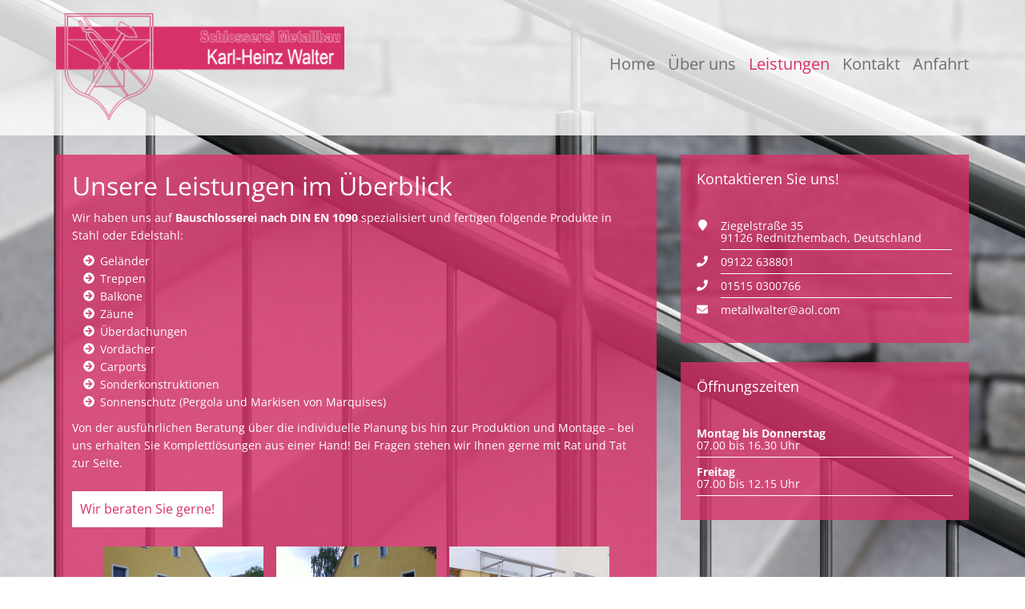

--- FILE ---
content_type: text/html; charset=UTF-8
request_url: https://www.metallbau-schlosserei-walter.de/leistungen
body_size: 20112
content:
<!DOCTYPE html>
<!--[if lte IE 9]><html class="no-js lt-ie9" lang="de"><![endif]--><!--[if gt IE 9]><!--><html lang="de"><!--<![endif]--><head><meta charset="utf-8"><meta name="viewport" content="width=device-width, initial-scale=1"><meta http-equiv="X-UA-Compatible" content="IE=edge"><meta name="format-detection" content="telephone=no"><meta http-equiv="Cache-Control" content="no-cache, no-store, must-revalidate"><meta http-equiv="Pragma" content="no-cache"><meta http-equiv="expires" content="0"><meta name="public_key" content="-----BEGIN PUBLIC KEY-----
MIICIjANBgkqhkiG9w0BAQEFAAOCAg8AMIICCgKCAgEAxAiQRMsk1e3YXFaOkWFQ
IovXSbEGIKw4tE8AwxjU9S+Z3TNPk3MIKZnrHtFuHZQwu1n7enPmyIZBaRXUDHt1
VYQ7QkrgPSfQYUhBsu+vfNXiSkw3BW54qdrGoJDnNJ9X5Ao4EtG8OQT4kuavzpYs
CiaFhi/KazYLuMDFbipbJjHDcxq9dcfpr65k2D1K33kaV/3CC2kkminTIxOcyI2+
yj5DpuUSb4Ms5cWGU01mfhRt5WH1XT1IsSGBbLetdlm4ztPGATi+icP+tJADWHN4
Ex8Cw12Rsggq/s9qx6vzBpIMqr+hRRTYxDAwNLNNIekYyrCSytcHJ4WeQ4BOLXne
H5+0BAYC8jKLy8vURm0JeBhSX8tUM9RD+zaP1Ion0H3i5+JP64IcLqhwx65TQ3+W
RCMooPdYaQN2GSQeZRntKLjgpf79MHnXWXIFCZi/PxFyV9UgzdLQatUkBDIRPfqp
skgw0cMaNZipGXxd1M5ZmnvYJ93UTiHyyYbEc1+VuWaq5s2rasxR5QZgK/uQQh6K
l45DocksPibJqKwqvQwadoCKufA/rkzxBMaGwxKtB/lQoPfpcGkxqr3dkCWppJoi
3dUmmrKflhMEwezE2I4tNjiKOs9JuIzxMxZ/VbKTIpOHIFUOcCbG95RE4IKHhi5e
X0NzlpjvD0HemdnqA0+7vHkCAwEAAQ==
-----END PUBLIC KEY-----
"><title>Karl-Heinz Walter Metallbau – Schlosserei | Schwabach | Leistungen</title><!-- SEO --><meta name="description" content="Informieren Sie sich über die Leistungen der Schlosserei Karl-Heinz Walter. Das Team fertigt Treppen, Vordächer, Zäune, Carports und vieles mehr!"><meta name="robots" content="all"><!-- Open Graph --><meta property="og:title" content="Karl-Heinz Walter Metallbau – Schlosserei | Schwabach | Leistungen"><meta property="og:site_name" content="Sity"><style>
                                                        @font-face {
                    font-family: 'Open Sans';
                    font-style: normal;
                    font-weight: 300;
                                                                                                                                                                                                                                                                                                                                                                                                                                                                    src:  url(/fonts/Open%20Sans/Open%20Sans-v43-latin-300.woff2) format('woff2');
                }
                                                            @font-face {
                    font-family: 'Open Sans';
                    font-style: normal;
                    font-weight: 400;
                                                                                                                                                                                                                                                                                                                                                                                                                                                                    src:  url(/fonts/Open%20Sans/Open%20Sans-v43-latin-regular.woff2) format('woff2');
                }
                                                                                                                    @font-face {
                    font-family: 'Open Sans';
                    font-style: normal;
                    font-weight: 700;
                                                                                                                                                                                                                                                                                                                                                                                                                                                                    src:  url(/fonts/Open%20Sans/Open%20Sans-v43-latin-700.woff2) format('woff2');
                }
                                                                                        @font-face {
                    font-family: 'Open Sans';
                    font-style: italic;
                    font-weight: 300;
                                                                                                                                                                                                                                                                                                                                                                                                                                                                    src:  url(/fonts/Open%20Sans/Open%20Sans-v43-latin-300italic.woff2) format('woff2');
                }
                                                            @font-face {
                    font-family: 'Open Sans';
                    font-style: italic;
                    font-weight: 400;
                                                                                                                                                                                                                                                                                                                                                                                                                                                                    src:  url(/fonts/Open%20Sans/Open%20Sans-v43-latin-italic.woff2) format('woff2');
                }
                                                                                                                    @font-face {
                    font-family: 'Open Sans';
                    font-style: italic;
                    font-weight: 700;
                                                                                                                                                                                                                                                                                                                                                                                                                                                                    src:  url(/fonts/Open%20Sans/Open%20Sans-v43-latin-700italic.woff2) format('woff2');
                }
                                                                                                            @font-face {
                    font-family: 'Arimo';
                    font-style: normal;
                    font-weight: 400;
                                                                                                                                                                                                                                                                                                                                                                                                                                                                    src:  url(/fonts/Arimo/Arimo-v34-latin-regular.woff2) format('woff2');
                }
                                                                                                                    @font-face {
                    font-family: 'Arimo';
                    font-style: normal;
                    font-weight: 700;
                                                                                                                                                                                                                                                                                                                                                                                                                                                                    src:  url(/fonts/Arimo/Arimo-v34-latin-700.woff2) format('woff2');
                }
                                                            @font-face {
                    font-family: 'Arimo';
                    font-style: italic;
                    font-weight: 400;
                                                                                                                                                                                                                                                                                                                                                                                                                                                                    src:  url(/fonts/Arimo/Arimo-v34-latin-italic.woff2) format('woff2');
                }
                                                                                                                    @font-face {
                    font-family: 'Arimo';
                    font-style: italic;
                    font-weight: 700;
                                                                                                                                                                                                                                                                                                                                                                                                                                                                    src:  url(/fonts/Arimo/Arimo-v34-latin-700italic.woff2) format('woff2');
                }
                                            </style><link rel="stylesheet" href="/frontend/css/style-a1b9cd8ab3.min.css" type="text/css"><link rel="stylesheet" href="/bundles/sityapp/firmentv_player_minimal/skin/blue.monday/jplayer.blue.monday.css" type="text/css"><style>
        

        
        
        .body {
                          font-family: 'Open Sans', sans-serif;                            font-size: 0.8800rem;                                                                                                                                }

            @media screen and (max-width: 767px) {
                .body {
                    -webkit-hyphens: auto;
                    -moz-hyphens: auto;
                    -ms-hyphens: auto;
                    hyphens: auto;
                }

                .body a {
                    -webkit-hyphens: none;
                    -moz-hyphens: none;
                    -ms-hyphens: none;
                    hyphens: none;
                }
            }    

    @media (max-width: 767px) {
                .body {
                                                                                                                                            }

            @media screen and (max-width: 767px) {
                .body {
                    -webkit-hyphens: auto;
                    -moz-hyphens: auto;
                    -ms-hyphens: auto;
                    hyphens: auto;
                }

                .body a {
                    -webkit-hyphens: none;
                    -moz-hyphens: none;
                    -ms-hyphens: none;
                    hyphens: none;
                }
            }    
    }

    @media (min-width: 768px) and (max-width: 991px) {
                .body {
                                                                                                                                            }

            @media screen and (max-width: 767px) {
                .body {
                    -webkit-hyphens: auto;
                    -moz-hyphens: auto;
                    -ms-hyphens: auto;
                    hyphens: auto;
                }

                .body a {
                    -webkit-hyphens: none;
                    -moz-hyphens: none;
                    -ms-hyphens: none;
                    hyphens: none;
                }
            }    
    }

    @media (min-width: 992px) and (max-width: 1199px){
                .body {
                                                                                                                                            }

            @media screen and (max-width: 767px) {
                .body {
                    -webkit-hyphens: auto;
                    -moz-hyphens: auto;
                    -ms-hyphens: auto;
                    hyphens: auto;
                }

                .body a {
                    -webkit-hyphens: none;
                    -moz-hyphens: none;
                    -ms-hyphens: none;
                    hyphens: none;
                }
            }    
    }

    @media (min-width: 1200px) {
                .body {
                                                                                                                                            }

            @media screen and (max-width: 767px) {
                .body {
                    -webkit-hyphens: auto;
                    -moz-hyphens: auto;
                    -ms-hyphens: auto;
                    hyphens: auto;
                }

                .body a {
                    -webkit-hyphens: none;
                    -moz-hyphens: none;
                    -ms-hyphens: none;
                    hyphens: none;
                }
            }    
    }
                .body-background {
                            content: ' ';
                            position: fixed;
                            height: 100%;
                            height: 100vh;
                            width: 100%;
                            top: 0;
                            left: 0;
                                                        z-index: -1;
                            transition: height 0.3s ease;
                            -webkit-transition: height 0.3s ease;
                            -moz-transition: height 0.3s ease;
                            -o-transition: height 0.3s ease;
                        }
                                                            

            .body-background {
        background: url('/media/cache/resolve/background_image_jpg/rc/IGVmthsJ/uploads/media/5b0eaf8980184/schlosser-treppe.jpg?filters%5Bthumbnail%5D%5Bsize%5D%5B0%5D=750') transparent center center no-repeat scroll;
        background-size: cover;
    }
    

        @media (min-width: 320px) {
                    .body-background {
        background: url('/media/cache/resolve/background_image_jpg/rc/IGVmthsJ/uploads/media/5b0eaf8980184/schlosser-treppe.jpg?filters%5Bthumbnail%5D%5Bsize%5D%5B0%5D=750') transparent center center no-repeat scroll;
        background-size: cover;
    }
    
    }
            @media (min-width: 375px) {
                    .body-background {
        background: url('/media/cache/resolve/background_image_jpg/rc/1pcpPslL/uploads/media/5b0eaf8980184/schlosser-treppe.jpg?filters%5Bthumbnail%5D%5Bsize%5D%5B0%5D=830') transparent center center no-repeat scroll;
        background-size: cover;
    }
    
    }
            @media (min-width: 415px) {
                    .body-background {
        background: url('/media/cache/resolve/background_image_jpg/rc/i9aWSzhQ/uploads/media/5b0eaf8980184/schlosser-treppe.jpg?filters%5Bthumbnail%5D%5Bsize%5D%5B0%5D=568') transparent center center no-repeat scroll;
        background-size: cover;
    }
    
    }
            @media (min-width: 568px) {
                    .body-background {
        background: url('/media/cache/resolve/background_image_jpg/rc/CYorHVU8/uploads/media/5b0eaf8980184/schlosser-treppe.jpg?filters%5Bthumbnail%5D%5Bsize%5D%5B0%5D=668') transparent center center no-repeat scroll;
        background-size: cover;
    }
    
    }
            @media (min-width: 668px) {
                    .body-background {
        background: url('/media/cache/resolve/background_image_jpg/rc/nwJGURTZ/uploads/media/5b0eaf8980184/schlosser-treppe.jpg?filters%5Bthumbnail%5D%5Bsize%5D%5B0%5D=768') transparent center center no-repeat scroll;
        background-size: cover;
    }
    
    }
            @media (min-width: 768px) {
                    .body-background {
        background: url('/media/cache/resolve/background_image_jpg/rc/1AuhC9Aa/uploads/media/5b0eaf8980184/schlosser-treppe.jpg?filters%5Bthumbnail%5D%5Bsize%5D%5B0%5D=992') transparent center center no-repeat scroll;
        background-size: cover;
    }
    
    }
            @media (min-width: 992px) {
                    .body-background {
        background: url('/media/cache/resolve/background_image_jpg/rc/sfMK3O3X/uploads/media/5b0eaf8980184/schlosser-treppe.jpg?filters%5Bthumbnail%5D%5Bsize%5D%5B0%5D=1200') transparent center center no-repeat scroll;
        background-size: cover;
    }
    
    }
            @media (min-width: 1200px) {
                    .body-background {
        background: url('/media/cache/resolve/background_image_jpg/rc/40PUVUHk/uploads/media/5b0eaf8980184/schlosser-treppe.jpg?filters%5Bthumbnail%5D%5Bsize%5D%5B0%5D=1920') transparent center center no-repeat scroll;
        background-size: cover;
    }
    
    }

                                    .body a {
                    color: #ffffff;
                }
                    
                                    .body a:hover {
                    color: rgba(215,49,104,0.8);
                }
                    
                    
        .body .h1 {
                                          font-size: 2.0000rem;                                                                                                                                }

            @media screen and (max-width: 767px) {
                .body .h1 {
                    -webkit-hyphens: auto;
                    -moz-hyphens: auto;
                    -ms-hyphens: auto;
                    hyphens: auto;
                }

                .body .h1 a {
                    -webkit-hyphens: none;
                    -moz-hyphens: none;
                    -ms-hyphens: none;
                    hyphens: none;
                }
            }    

@media (max-width: 767px) {
        .body .h1 {
                                                                                                                                            }

            @media screen and (max-width: 767px) {
                .body .h1 {
                    -webkit-hyphens: auto;
                    -moz-hyphens: auto;
                    -ms-hyphens: auto;
                    hyphens: auto;
                }

                .body .h1 a {
                    -webkit-hyphens: none;
                    -moz-hyphens: none;
                    -ms-hyphens: none;
                    hyphens: none;
                }
            }    
}

@media (min-width: 768px) and (max-width: 991px) {
        .body .h1 {
                                                                                                                                            }

            @media screen and (max-width: 767px) {
                .body .h1 {
                    -webkit-hyphens: auto;
                    -moz-hyphens: auto;
                    -ms-hyphens: auto;
                    hyphens: auto;
                }

                .body .h1 a {
                    -webkit-hyphens: none;
                    -moz-hyphens: none;
                    -ms-hyphens: none;
                    hyphens: none;
                }
            }    
}

@media (min-width: 992px) and (max-width: 1199px){
        .body .h1 {
                                                                                                                                            }

            @media screen and (max-width: 767px) {
                .body .h1 {
                    -webkit-hyphens: auto;
                    -moz-hyphens: auto;
                    -ms-hyphens: auto;
                    hyphens: auto;
                }

                .body .h1 a {
                    -webkit-hyphens: none;
                    -moz-hyphens: none;
                    -ms-hyphens: none;
                    hyphens: none;
                }
            }    
}

@media (min-width: 1200px) {
        .body .h1 {
                                                                                                                                            }

            @media screen and (max-width: 767px) {
                .body .h1 {
                    -webkit-hyphens: auto;
                    -moz-hyphens: auto;
                    -ms-hyphens: auto;
                    hyphens: auto;
                }

                .body .h1 a {
                    -webkit-hyphens: none;
                    -moz-hyphens: none;
                    -ms-hyphens: none;
                    hyphens: none;
                }
            }    
}
            
        .body .h1-list-item::before {
                                          font-size: 2.0000rem;                                                                                                                                }

            @media screen and (max-width: 767px) {
                .body .h1-list-item::before {
                    -webkit-hyphens: auto;
                    -moz-hyphens: auto;
                    -ms-hyphens: auto;
                    hyphens: auto;
                }

                .body .h1-list-item::before a {
                    -webkit-hyphens: none;
                    -moz-hyphens: none;
                    -ms-hyphens: none;
                    hyphens: none;
                }
            }    

@media (max-width: 767px) {
        .body .h1-list-item::before {
                                                                                                                                            }

            @media screen and (max-width: 767px) {
                .body .h1-list-item::before {
                    -webkit-hyphens: auto;
                    -moz-hyphens: auto;
                    -ms-hyphens: auto;
                    hyphens: auto;
                }

                .body .h1-list-item::before a {
                    -webkit-hyphens: none;
                    -moz-hyphens: none;
                    -ms-hyphens: none;
                    hyphens: none;
                }
            }    
}

@media (min-width: 768px) and (max-width: 991px) {
        .body .h1-list-item::before {
                                                                                                                                            }

            @media screen and (max-width: 767px) {
                .body .h1-list-item::before {
                    -webkit-hyphens: auto;
                    -moz-hyphens: auto;
                    -ms-hyphens: auto;
                    hyphens: auto;
                }

                .body .h1-list-item::before a {
                    -webkit-hyphens: none;
                    -moz-hyphens: none;
                    -ms-hyphens: none;
                    hyphens: none;
                }
            }    
}

@media (min-width: 992px) and (max-width: 1199px){
        .body .h1-list-item::before {
                                                                                                                                            }

            @media screen and (max-width: 767px) {
                .body .h1-list-item::before {
                    -webkit-hyphens: auto;
                    -moz-hyphens: auto;
                    -ms-hyphens: auto;
                    hyphens: auto;
                }

                .body .h1-list-item::before a {
                    -webkit-hyphens: none;
                    -moz-hyphens: none;
                    -ms-hyphens: none;
                    hyphens: none;
                }
            }    
}

@media (min-width: 1200px) {
        .body .h1-list-item::before {
                                                                                                                                            }

            @media screen and (max-width: 767px) {
                .body .h1-list-item::before {
                    -webkit-hyphens: auto;
                    -moz-hyphens: auto;
                    -ms-hyphens: auto;
                    hyphens: auto;
                }

                .body .h1-list-item::before a {
                    -webkit-hyphens: none;
                    -moz-hyphens: none;
                    -ms-hyphens: none;
                    hyphens: none;
                }
            }    
}
                            .body .h1 {
                    color: #ffffff;
                }
                .body .h1-list-item::before {
                      color: #ffffff;
                 }
                                        
        .body .h2 {
                                          font-size: 1.7500rem;                                                                                                                                }

            @media screen and (max-width: 767px) {
                .body .h2 {
                    -webkit-hyphens: auto;
                    -moz-hyphens: auto;
                    -ms-hyphens: auto;
                    hyphens: auto;
                }

                .body .h2 a {
                    -webkit-hyphens: none;
                    -moz-hyphens: none;
                    -ms-hyphens: none;
                    hyphens: none;
                }
            }    

@media (max-width: 767px) {
        .body .h2 {
                                                                                                                                            }

            @media screen and (max-width: 767px) {
                .body .h2 {
                    -webkit-hyphens: auto;
                    -moz-hyphens: auto;
                    -ms-hyphens: auto;
                    hyphens: auto;
                }

                .body .h2 a {
                    -webkit-hyphens: none;
                    -moz-hyphens: none;
                    -ms-hyphens: none;
                    hyphens: none;
                }
            }    
}

@media (min-width: 768px) and (max-width: 991px) {
        .body .h2 {
                                                                                                                                            }

            @media screen and (max-width: 767px) {
                .body .h2 {
                    -webkit-hyphens: auto;
                    -moz-hyphens: auto;
                    -ms-hyphens: auto;
                    hyphens: auto;
                }

                .body .h2 a {
                    -webkit-hyphens: none;
                    -moz-hyphens: none;
                    -ms-hyphens: none;
                    hyphens: none;
                }
            }    
}

@media (min-width: 992px) and (max-width: 1199px){
        .body .h2 {
                                                                                                                                            }

            @media screen and (max-width: 767px) {
                .body .h2 {
                    -webkit-hyphens: auto;
                    -moz-hyphens: auto;
                    -ms-hyphens: auto;
                    hyphens: auto;
                }

                .body .h2 a {
                    -webkit-hyphens: none;
                    -moz-hyphens: none;
                    -ms-hyphens: none;
                    hyphens: none;
                }
            }    
}

@media (min-width: 1200px) {
        .body .h2 {
                                                                                                                                            }

            @media screen and (max-width: 767px) {
                .body .h2 {
                    -webkit-hyphens: auto;
                    -moz-hyphens: auto;
                    -ms-hyphens: auto;
                    hyphens: auto;
                }

                .body .h2 a {
                    -webkit-hyphens: none;
                    -moz-hyphens: none;
                    -ms-hyphens: none;
                    hyphens: none;
                }
            }    
}
            
        .body .h2-list-item::before {
                                          font-size: 1.7500rem;                                                                                                                                }

            @media screen and (max-width: 767px) {
                .body .h2-list-item::before {
                    -webkit-hyphens: auto;
                    -moz-hyphens: auto;
                    -ms-hyphens: auto;
                    hyphens: auto;
                }

                .body .h2-list-item::before a {
                    -webkit-hyphens: none;
                    -moz-hyphens: none;
                    -ms-hyphens: none;
                    hyphens: none;
                }
            }    

@media (max-width: 767px) {
        .body .h2-list-item::before {
                                                                                                                                            }

            @media screen and (max-width: 767px) {
                .body .h2-list-item::before {
                    -webkit-hyphens: auto;
                    -moz-hyphens: auto;
                    -ms-hyphens: auto;
                    hyphens: auto;
                }

                .body .h2-list-item::before a {
                    -webkit-hyphens: none;
                    -moz-hyphens: none;
                    -ms-hyphens: none;
                    hyphens: none;
                }
            }    
}

@media (min-width: 768px) and (max-width: 991px) {
        .body .h2-list-item::before {
                                                                                                                                            }

            @media screen and (max-width: 767px) {
                .body .h2-list-item::before {
                    -webkit-hyphens: auto;
                    -moz-hyphens: auto;
                    -ms-hyphens: auto;
                    hyphens: auto;
                }

                .body .h2-list-item::before a {
                    -webkit-hyphens: none;
                    -moz-hyphens: none;
                    -ms-hyphens: none;
                    hyphens: none;
                }
            }    
}

@media (min-width: 992px) and (max-width: 1199px){
        .body .h2-list-item::before {
                                                                                                                                            }

            @media screen and (max-width: 767px) {
                .body .h2-list-item::before {
                    -webkit-hyphens: auto;
                    -moz-hyphens: auto;
                    -ms-hyphens: auto;
                    hyphens: auto;
                }

                .body .h2-list-item::before a {
                    -webkit-hyphens: none;
                    -moz-hyphens: none;
                    -ms-hyphens: none;
                    hyphens: none;
                }
            }    
}

@media (min-width: 1200px) {
        .body .h2-list-item::before {
                                                                                                                                            }

            @media screen and (max-width: 767px) {
                .body .h2-list-item::before {
                    -webkit-hyphens: auto;
                    -moz-hyphens: auto;
                    -ms-hyphens: auto;
                    hyphens: auto;
                }

                .body .h2-list-item::before a {
                    -webkit-hyphens: none;
                    -moz-hyphens: none;
                    -ms-hyphens: none;
                    hyphens: none;
                }
            }    
}
                            .body .h2 {
                    color: #ffffff;
                }
                .body .h2-list-item::before {
                    color: #ffffff;
                }
                                        
        .body .h3 {
                                          font-size: 1.5000rem;                                                                                                                                }

            @media screen and (max-width: 767px) {
                .body .h3 {
                    -webkit-hyphens: auto;
                    -moz-hyphens: auto;
                    -ms-hyphens: auto;
                    hyphens: auto;
                }

                .body .h3 a {
                    -webkit-hyphens: none;
                    -moz-hyphens: none;
                    -ms-hyphens: none;
                    hyphens: none;
                }
            }    

@media (max-width: 767px) {
        .body .h3 {
                                                                                                                                            }

            @media screen and (max-width: 767px) {
                .body .h3 {
                    -webkit-hyphens: auto;
                    -moz-hyphens: auto;
                    -ms-hyphens: auto;
                    hyphens: auto;
                }

                .body .h3 a {
                    -webkit-hyphens: none;
                    -moz-hyphens: none;
                    -ms-hyphens: none;
                    hyphens: none;
                }
            }    
}

@media (min-width: 768px) and (max-width: 991px) {
        .body .h3 {
                                                                                                                                            }

            @media screen and (max-width: 767px) {
                .body .h3 {
                    -webkit-hyphens: auto;
                    -moz-hyphens: auto;
                    -ms-hyphens: auto;
                    hyphens: auto;
                }

                .body .h3 a {
                    -webkit-hyphens: none;
                    -moz-hyphens: none;
                    -ms-hyphens: none;
                    hyphens: none;
                }
            }    
}

@media (min-width: 992px) and (max-width: 1199px){
        .body .h3 {
                                                                                                                                            }

            @media screen and (max-width: 767px) {
                .body .h3 {
                    -webkit-hyphens: auto;
                    -moz-hyphens: auto;
                    -ms-hyphens: auto;
                    hyphens: auto;
                }

                .body .h3 a {
                    -webkit-hyphens: none;
                    -moz-hyphens: none;
                    -ms-hyphens: none;
                    hyphens: none;
                }
            }    
}

@media (min-width: 1200px) {
        .body .h3 {
                                                                                                                                            }

            @media screen and (max-width: 767px) {
                .body .h3 {
                    -webkit-hyphens: auto;
                    -moz-hyphens: auto;
                    -ms-hyphens: auto;
                    hyphens: auto;
                }

                .body .h3 a {
                    -webkit-hyphens: none;
                    -moz-hyphens: none;
                    -ms-hyphens: none;
                    hyphens: none;
                }
            }    
}
            
        .body .h3-list-item::before {
                                          font-size: 1.5000rem;                                                                                                                                }

            @media screen and (max-width: 767px) {
                .body .h3-list-item::before {
                    -webkit-hyphens: auto;
                    -moz-hyphens: auto;
                    -ms-hyphens: auto;
                    hyphens: auto;
                }

                .body .h3-list-item::before a {
                    -webkit-hyphens: none;
                    -moz-hyphens: none;
                    -ms-hyphens: none;
                    hyphens: none;
                }
            }    

@media (max-width: 767px) {
        .body .h3-list-item::before {
                                                                                                                                            }

            @media screen and (max-width: 767px) {
                .body .h3-list-item::before {
                    -webkit-hyphens: auto;
                    -moz-hyphens: auto;
                    -ms-hyphens: auto;
                    hyphens: auto;
                }

                .body .h3-list-item::before a {
                    -webkit-hyphens: none;
                    -moz-hyphens: none;
                    -ms-hyphens: none;
                    hyphens: none;
                }
            }    
}

@media (min-width: 768px) and (max-width: 991px) {
        .body .h3-list-item::before {
                                                                                                                                            }

            @media screen and (max-width: 767px) {
                .body .h3-list-item::before {
                    -webkit-hyphens: auto;
                    -moz-hyphens: auto;
                    -ms-hyphens: auto;
                    hyphens: auto;
                }

                .body .h3-list-item::before a {
                    -webkit-hyphens: none;
                    -moz-hyphens: none;
                    -ms-hyphens: none;
                    hyphens: none;
                }
            }    
}

@media (min-width: 992px) and (max-width: 1199px){
        .body .h3-list-item::before {
                                                                                                                                            }

            @media screen and (max-width: 767px) {
                .body .h3-list-item::before {
                    -webkit-hyphens: auto;
                    -moz-hyphens: auto;
                    -ms-hyphens: auto;
                    hyphens: auto;
                }

                .body .h3-list-item::before a {
                    -webkit-hyphens: none;
                    -moz-hyphens: none;
                    -ms-hyphens: none;
                    hyphens: none;
                }
            }    
}

@media (min-width: 1200px) {
        .body .h3-list-item::before {
                                                                                                                                            }

            @media screen and (max-width: 767px) {
                .body .h3-list-item::before {
                    -webkit-hyphens: auto;
                    -moz-hyphens: auto;
                    -ms-hyphens: auto;
                    hyphens: auto;
                }

                .body .h3-list-item::before a {
                    -webkit-hyphens: none;
                    -moz-hyphens: none;
                    -ms-hyphens: none;
                    hyphens: none;
                }
            }    
}
                            .body .h3 {
                    color: #ffffff;
                }
                .body .h3-list-item::before {
                    color: #ffffff;
                }
                                        
        .body .h4 {
                                          font-size: 1.2500rem;                                                                                                                                }

            @media screen and (max-width: 767px) {
                .body .h4 {
                    -webkit-hyphens: auto;
                    -moz-hyphens: auto;
                    -ms-hyphens: auto;
                    hyphens: auto;
                }

                .body .h4 a {
                    -webkit-hyphens: none;
                    -moz-hyphens: none;
                    -ms-hyphens: none;
                    hyphens: none;
                }
            }    

@media (max-width: 767px) {
        .body .h4 {
                                                                                                                                            }

            @media screen and (max-width: 767px) {
                .body .h4 {
                    -webkit-hyphens: auto;
                    -moz-hyphens: auto;
                    -ms-hyphens: auto;
                    hyphens: auto;
                }

                .body .h4 a {
                    -webkit-hyphens: none;
                    -moz-hyphens: none;
                    -ms-hyphens: none;
                    hyphens: none;
                }
            }    
}

@media (min-width: 768px) and (max-width: 991px) {
        .body .h4 {
                                                                                                                                            }

            @media screen and (max-width: 767px) {
                .body .h4 {
                    -webkit-hyphens: auto;
                    -moz-hyphens: auto;
                    -ms-hyphens: auto;
                    hyphens: auto;
                }

                .body .h4 a {
                    -webkit-hyphens: none;
                    -moz-hyphens: none;
                    -ms-hyphens: none;
                    hyphens: none;
                }
            }    
}

@media (min-width: 992px) and (max-width: 1199px){
        .body .h4 {
                                                                                                                                            }

            @media screen and (max-width: 767px) {
                .body .h4 {
                    -webkit-hyphens: auto;
                    -moz-hyphens: auto;
                    -ms-hyphens: auto;
                    hyphens: auto;
                }

                .body .h4 a {
                    -webkit-hyphens: none;
                    -moz-hyphens: none;
                    -ms-hyphens: none;
                    hyphens: none;
                }
            }    
}

@media (min-width: 1200px) {
        .body .h4 {
                                                                                                                                            }

            @media screen and (max-width: 767px) {
                .body .h4 {
                    -webkit-hyphens: auto;
                    -moz-hyphens: auto;
                    -ms-hyphens: auto;
                    hyphens: auto;
                }

                .body .h4 a {
                    -webkit-hyphens: none;
                    -moz-hyphens: none;
                    -ms-hyphens: none;
                    hyphens: none;
                }
            }    
}
            
        .body .h4-list-item::before {
                                          font-size: 1.2500rem;                                                                                                                                }

            @media screen and (max-width: 767px) {
                .body .h4-list-item::before {
                    -webkit-hyphens: auto;
                    -moz-hyphens: auto;
                    -ms-hyphens: auto;
                    hyphens: auto;
                }

                .body .h4-list-item::before a {
                    -webkit-hyphens: none;
                    -moz-hyphens: none;
                    -ms-hyphens: none;
                    hyphens: none;
                }
            }    

@media (max-width: 767px) {
        .body .h4-list-item::before {
                                                                                                                                            }

            @media screen and (max-width: 767px) {
                .body .h4-list-item::before {
                    -webkit-hyphens: auto;
                    -moz-hyphens: auto;
                    -ms-hyphens: auto;
                    hyphens: auto;
                }

                .body .h4-list-item::before a {
                    -webkit-hyphens: none;
                    -moz-hyphens: none;
                    -ms-hyphens: none;
                    hyphens: none;
                }
            }    
}

@media (min-width: 768px) and (max-width: 991px) {
        .body .h4-list-item::before {
                                                                                                                                            }

            @media screen and (max-width: 767px) {
                .body .h4-list-item::before {
                    -webkit-hyphens: auto;
                    -moz-hyphens: auto;
                    -ms-hyphens: auto;
                    hyphens: auto;
                }

                .body .h4-list-item::before a {
                    -webkit-hyphens: none;
                    -moz-hyphens: none;
                    -ms-hyphens: none;
                    hyphens: none;
                }
            }    
}

@media (min-width: 992px) and (max-width: 1199px){
        .body .h4-list-item::before {
                                                                                                                                            }

            @media screen and (max-width: 767px) {
                .body .h4-list-item::before {
                    -webkit-hyphens: auto;
                    -moz-hyphens: auto;
                    -ms-hyphens: auto;
                    hyphens: auto;
                }

                .body .h4-list-item::before a {
                    -webkit-hyphens: none;
                    -moz-hyphens: none;
                    -ms-hyphens: none;
                    hyphens: none;
                }
            }    
}

@media (min-width: 1200px) {
        .body .h4-list-item::before {
                                                                                                                                            }

            @media screen and (max-width: 767px) {
                .body .h4-list-item::before {
                    -webkit-hyphens: auto;
                    -moz-hyphens: auto;
                    -ms-hyphens: auto;
                    hyphens: auto;
                }

                .body .h4-list-item::before a {
                    -webkit-hyphens: none;
                    -moz-hyphens: none;
                    -ms-hyphens: none;
                    hyphens: none;
                }
            }    
}
                            .body .h4 {
                    color: #ffffff;
                }
                .body .h4-list-item::before {
                    color: #ffffff;
                }
                                        
        .body .h5 {
                                          font-size: 1.0000rem;                                                                                                                                }

            @media screen and (max-width: 767px) {
                .body .h5 {
                    -webkit-hyphens: auto;
                    -moz-hyphens: auto;
                    -ms-hyphens: auto;
                    hyphens: auto;
                }

                .body .h5 a {
                    -webkit-hyphens: none;
                    -moz-hyphens: none;
                    -ms-hyphens: none;
                    hyphens: none;
                }
            }    

@media (max-width: 767px) {
        .body .h5 {
                                                                                                                                            }

            @media screen and (max-width: 767px) {
                .body .h5 {
                    -webkit-hyphens: auto;
                    -moz-hyphens: auto;
                    -ms-hyphens: auto;
                    hyphens: auto;
                }

                .body .h5 a {
                    -webkit-hyphens: none;
                    -moz-hyphens: none;
                    -ms-hyphens: none;
                    hyphens: none;
                }
            }    
}

@media (min-width: 768px) and (max-width: 991px) {
        .body .h5 {
                                                                                                                                            }

            @media screen and (max-width: 767px) {
                .body .h5 {
                    -webkit-hyphens: auto;
                    -moz-hyphens: auto;
                    -ms-hyphens: auto;
                    hyphens: auto;
                }

                .body .h5 a {
                    -webkit-hyphens: none;
                    -moz-hyphens: none;
                    -ms-hyphens: none;
                    hyphens: none;
                }
            }    
}

@media (min-width: 992px) and (max-width: 1199px){
        .body .h5 {
                                                                                                                                            }

            @media screen and (max-width: 767px) {
                .body .h5 {
                    -webkit-hyphens: auto;
                    -moz-hyphens: auto;
                    -ms-hyphens: auto;
                    hyphens: auto;
                }

                .body .h5 a {
                    -webkit-hyphens: none;
                    -moz-hyphens: none;
                    -ms-hyphens: none;
                    hyphens: none;
                }
            }    
}

@media (min-width: 1200px) {
        .body .h5 {
                                                                                                                                            }

            @media screen and (max-width: 767px) {
                .body .h5 {
                    -webkit-hyphens: auto;
                    -moz-hyphens: auto;
                    -ms-hyphens: auto;
                    hyphens: auto;
                }

                .body .h5 a {
                    -webkit-hyphens: none;
                    -moz-hyphens: none;
                    -ms-hyphens: none;
                    hyphens: none;
                }
            }    
}
            
        .body .h5-list-item::before {
                                          font-size: 1.0000rem;                                                                                                                                }

            @media screen and (max-width: 767px) {
                .body .h5-list-item::before {
                    -webkit-hyphens: auto;
                    -moz-hyphens: auto;
                    -ms-hyphens: auto;
                    hyphens: auto;
                }

                .body .h5-list-item::before a {
                    -webkit-hyphens: none;
                    -moz-hyphens: none;
                    -ms-hyphens: none;
                    hyphens: none;
                }
            }    

@media (max-width: 767px) {
        .body .h5-list-item::before {
                                                                                                                                            }

            @media screen and (max-width: 767px) {
                .body .h5-list-item::before {
                    -webkit-hyphens: auto;
                    -moz-hyphens: auto;
                    -ms-hyphens: auto;
                    hyphens: auto;
                }

                .body .h5-list-item::before a {
                    -webkit-hyphens: none;
                    -moz-hyphens: none;
                    -ms-hyphens: none;
                    hyphens: none;
                }
            }    
}

@media (min-width: 768px) and (max-width: 991px) {
        .body .h5-list-item::before {
                                                                                                                                            }

            @media screen and (max-width: 767px) {
                .body .h5-list-item::before {
                    -webkit-hyphens: auto;
                    -moz-hyphens: auto;
                    -ms-hyphens: auto;
                    hyphens: auto;
                }

                .body .h5-list-item::before a {
                    -webkit-hyphens: none;
                    -moz-hyphens: none;
                    -ms-hyphens: none;
                    hyphens: none;
                }
            }    
}

@media (min-width: 992px) and (max-width: 1199px){
        .body .h5-list-item::before {
                                                                                                                                            }

            @media screen and (max-width: 767px) {
                .body .h5-list-item::before {
                    -webkit-hyphens: auto;
                    -moz-hyphens: auto;
                    -ms-hyphens: auto;
                    hyphens: auto;
                }

                .body .h5-list-item::before a {
                    -webkit-hyphens: none;
                    -moz-hyphens: none;
                    -ms-hyphens: none;
                    hyphens: none;
                }
            }    
}

@media (min-width: 1200px) {
        .body .h5-list-item::before {
                                                                                                                                            }

            @media screen and (max-width: 767px) {
                .body .h5-list-item::before {
                    -webkit-hyphens: auto;
                    -moz-hyphens: auto;
                    -ms-hyphens: auto;
                    hyphens: auto;
                }

                .body .h5-list-item::before a {
                    -webkit-hyphens: none;
                    -moz-hyphens: none;
                    -ms-hyphens: none;
                    hyphens: none;
                }
            }    
}
                            .body .h5 {
                    color: #ffffff;
                }
                .body .h5-list-item::before {
                    color: #ffffff;
                }
                                        
        .body .h6 {
                                          font-size: 0.8125rem;                                                                                                                                }

            @media screen and (max-width: 767px) {
                .body .h6 {
                    -webkit-hyphens: auto;
                    -moz-hyphens: auto;
                    -ms-hyphens: auto;
                    hyphens: auto;
                }

                .body .h6 a {
                    -webkit-hyphens: none;
                    -moz-hyphens: none;
                    -ms-hyphens: none;
                    hyphens: none;
                }
            }    

@media (max-width: 767px) {
        .body .h6 {
                                                                                                                                            }

            @media screen and (max-width: 767px) {
                .body .h6 {
                    -webkit-hyphens: auto;
                    -moz-hyphens: auto;
                    -ms-hyphens: auto;
                    hyphens: auto;
                }

                .body .h6 a {
                    -webkit-hyphens: none;
                    -moz-hyphens: none;
                    -ms-hyphens: none;
                    hyphens: none;
                }
            }    
}

@media (min-width: 768px) and (max-width: 991px) {
        .body .h6 {
                                                                                                                                            }

            @media screen and (max-width: 767px) {
                .body .h6 {
                    -webkit-hyphens: auto;
                    -moz-hyphens: auto;
                    -ms-hyphens: auto;
                    hyphens: auto;
                }

                .body .h6 a {
                    -webkit-hyphens: none;
                    -moz-hyphens: none;
                    -ms-hyphens: none;
                    hyphens: none;
                }
            }    
}

@media (min-width: 992px) and (max-width: 1199px){
        .body .h6 {
                                                                                                                                            }

            @media screen and (max-width: 767px) {
                .body .h6 {
                    -webkit-hyphens: auto;
                    -moz-hyphens: auto;
                    -ms-hyphens: auto;
                    hyphens: auto;
                }

                .body .h6 a {
                    -webkit-hyphens: none;
                    -moz-hyphens: none;
                    -ms-hyphens: none;
                    hyphens: none;
                }
            }    
}

@media (min-width: 1200px) {
        .body .h6 {
                                                                                                                                            }

            @media screen and (max-width: 767px) {
                .body .h6 {
                    -webkit-hyphens: auto;
                    -moz-hyphens: auto;
                    -ms-hyphens: auto;
                    hyphens: auto;
                }

                .body .h6 a {
                    -webkit-hyphens: none;
                    -moz-hyphens: none;
                    -ms-hyphens: none;
                    hyphens: none;
                }
            }    
}
            
        .body .h6-list-item::before {
                                          font-size: 0.8125rem;                                                                                                                                }

            @media screen and (max-width: 767px) {
                .body .h6-list-item::before {
                    -webkit-hyphens: auto;
                    -moz-hyphens: auto;
                    -ms-hyphens: auto;
                    hyphens: auto;
                }

                .body .h6-list-item::before a {
                    -webkit-hyphens: none;
                    -moz-hyphens: none;
                    -ms-hyphens: none;
                    hyphens: none;
                }
            }    

@media (max-width: 767px) {
        .body .h6-list-item::before {
                                                                                                                                            }

            @media screen and (max-width: 767px) {
                .body .h6-list-item::before {
                    -webkit-hyphens: auto;
                    -moz-hyphens: auto;
                    -ms-hyphens: auto;
                    hyphens: auto;
                }

                .body .h6-list-item::before a {
                    -webkit-hyphens: none;
                    -moz-hyphens: none;
                    -ms-hyphens: none;
                    hyphens: none;
                }
            }    
}

@media (min-width: 768px) and (max-width: 991px) {
        .body .h6-list-item::before {
                                                                                                                                            }

            @media screen and (max-width: 767px) {
                .body .h6-list-item::before {
                    -webkit-hyphens: auto;
                    -moz-hyphens: auto;
                    -ms-hyphens: auto;
                    hyphens: auto;
                }

                .body .h6-list-item::before a {
                    -webkit-hyphens: none;
                    -moz-hyphens: none;
                    -ms-hyphens: none;
                    hyphens: none;
                }
            }    
}

@media (min-width: 992px) and (max-width: 1199px){
        .body .h6-list-item::before {
                                                                                                                                            }

            @media screen and (max-width: 767px) {
                .body .h6-list-item::before {
                    -webkit-hyphens: auto;
                    -moz-hyphens: auto;
                    -ms-hyphens: auto;
                    hyphens: auto;
                }

                .body .h6-list-item::before a {
                    -webkit-hyphens: none;
                    -moz-hyphens: none;
                    -ms-hyphens: none;
                    hyphens: none;
                }
            }    
}

@media (min-width: 1200px) {
        .body .h6-list-item::before {
                                                                                                                                            }

            @media screen and (max-width: 767px) {
                .body .h6-list-item::before {
                    -webkit-hyphens: auto;
                    -moz-hyphens: auto;
                    -ms-hyphens: auto;
                    hyphens: auto;
                }

                .body .h6-list-item::before a {
                    -webkit-hyphens: none;
                    -moz-hyphens: none;
                    -ms-hyphens: none;
                    hyphens: none;
                }
            }    
}
                            .body .h6 {
                    color: #ffffff;
                }
                .body .h6-list-item::before {
                    color: #ffffff;
                }
                    
        .row:before {
    content: inherit;
}        .no-gutter {
    padding-left: 0;
    padding-right: 0;
}

.no-gutter > .region__style > .row,
.no-gutter > .region__style > .row--max-wrap > .row,
.no-gutter > .region__style > .region-include-widget > .region-include-container:not(.region-include-container--no-gutter) > .row{
    margin-left: 0;
    margin-right: 0;
}
                

/* Header Company Styles */


    
        .header {
                          font-family: 'Open Sans', sans-serif;                            font-size: 0.8800rem;                                                                                                                                }

            @media screen and (max-width: 767px) {
                .header {
                    -webkit-hyphens: auto;
                    -moz-hyphens: auto;
                    -ms-hyphens: auto;
                    hyphens: auto;
                }

                .header a {
                    -webkit-hyphens: none;
                    -moz-hyphens: none;
                    -ms-hyphens: none;
                    hyphens: none;
                }
            }    

    @media (max-width: 767px) {
                .header {
                                                                                                                                            }

            @media screen and (max-width: 767px) {
                .header {
                    -webkit-hyphens: auto;
                    -moz-hyphens: auto;
                    -ms-hyphens: auto;
                    hyphens: auto;
                }

                .header a {
                    -webkit-hyphens: none;
                    -moz-hyphens: none;
                    -ms-hyphens: none;
                    hyphens: none;
                }
            }    
    }

    @media (min-width: 768px) and (max-width: 991px) {
                .header {
                                                                                                                                            }

            @media screen and (max-width: 767px) {
                .header {
                    -webkit-hyphens: auto;
                    -moz-hyphens: auto;
                    -ms-hyphens: auto;
                    hyphens: auto;
                }

                .header a {
                    -webkit-hyphens: none;
                    -moz-hyphens: none;
                    -ms-hyphens: none;
                    hyphens: none;
                }
            }    
    }

    @media (min-width: 992px) and (max-width: 1199px){
                .header {
                                                                                                                                            }

            @media screen and (max-width: 767px) {
                .header {
                    -webkit-hyphens: auto;
                    -moz-hyphens: auto;
                    -ms-hyphens: auto;
                    hyphens: auto;
                }

                .header a {
                    -webkit-hyphens: none;
                    -moz-hyphens: none;
                    -ms-hyphens: none;
                    hyphens: none;
                }
            }    
    }

    @media (min-width: 1200px) {
                .header {
                                                                                                                                            }

            @media screen and (max-width: 767px) {
                .header {
                    -webkit-hyphens: auto;
                    -moz-hyphens: auto;
                    -ms-hyphens: auto;
                    hyphens: auto;
                }

                .header a {
                    -webkit-hyphens: none;
                    -moz-hyphens: none;
                    -ms-hyphens: none;
                    hyphens: none;
                }
            }    
    }

.header {
    color: #ffffff;}

        
/* Footer Company Styles */



        .footer {
                          font-family: 'Open Sans', sans-serif;                            font-size: 0.8800rem;                                                                                                                                }

            @media screen and (max-width: 767px) {
                .footer {
                    -webkit-hyphens: auto;
                    -moz-hyphens: auto;
                    -ms-hyphens: auto;
                    hyphens: auto;
                }

                .footer a {
                    -webkit-hyphens: none;
                    -moz-hyphens: none;
                    -ms-hyphens: none;
                    hyphens: none;
                }
            }    

    @media (max-width: 767px) {
                .footer {
                                                                                                                                            }

            @media screen and (max-width: 767px) {
                .footer {
                    -webkit-hyphens: auto;
                    -moz-hyphens: auto;
                    -ms-hyphens: auto;
                    hyphens: auto;
                }

                .footer a {
                    -webkit-hyphens: none;
                    -moz-hyphens: none;
                    -ms-hyphens: none;
                    hyphens: none;
                }
            }    
    }

    @media (min-width: 768px) and (max-width: 991px) {
                .footer {
                                                                                                                                            }

            @media screen and (max-width: 767px) {
                .footer {
                    -webkit-hyphens: auto;
                    -moz-hyphens: auto;
                    -ms-hyphens: auto;
                    hyphens: auto;
                }

                .footer a {
                    -webkit-hyphens: none;
                    -moz-hyphens: none;
                    -ms-hyphens: none;
                    hyphens: none;
                }
            }    
    }

    @media (min-width: 992px) and (max-width: 1199px){
                .footer {
                                                                                                                                            }

            @media screen and (max-width: 767px) {
                .footer {
                    -webkit-hyphens: auto;
                    -moz-hyphens: auto;
                    -ms-hyphens: auto;
                    hyphens: auto;
                }

                .footer a {
                    -webkit-hyphens: none;
                    -moz-hyphens: none;
                    -ms-hyphens: none;
                    hyphens: none;
                }
            }    
    }

    @media (min-width: 1200px) {
                .footer {
                                                                                                                                            }

            @media screen and (max-width: 767px) {
                .footer {
                    -webkit-hyphens: auto;
                    -moz-hyphens: auto;
                    -ms-hyphens: auto;
                    hyphens: auto;
                }

                .footer a {
                    -webkit-hyphens: none;
                    -moz-hyphens: none;
                    -ms-hyphens: none;
                    hyphens: none;
                }
            }    
    }

.footer {
    color: #ffffff;
}

.footer__line {
    border: 0;
    height: 0.625rem;
    flex: none;
    margin: 0;
}

.footer__line {
    background-color: #ffffff;
}

.footer {
    background: rgba(215,49,104,0.8);
}

        

        .address-widget__headline {
    padding: 1.25rem;
    margin: 0;
    font-size: 1.125rem;
    line-height: 1.2;
}

.address-widget__content {
    padding: 1.25rem;
    line-height: 1.1;
    color: #ffffff;
}

.address-widget__icon-col, .unformatted-address-widget__icon-col {
    width: 2.8rem;
    float: left;
}

.address-widget__entry, .unformatted-address-widget__entry {
    border-bottom: solid 1px;
    width: calc(100% - 3.8125rem);
    float: left;
    padding-bottom: 0.4375rem;
    margin-bottom: 0.4375rem;
}

.address-widget__entry--center, .unformatted-address-widget__entry--center {
    width: inherit;
    float: inherit;
    margin-left: 1.25rem;
    margin-right: 1.25rem;
}

.address-widget__headline {
    background: #ffffff;
}

.address-widget__entry {
    border-bottom-color: #ffffff;
}

.address-widget__headline {
    color: #ffffff;
}

.address-widget a {
    color: #ffffff;
}

.address-widget a:hover {
    color: #ebebeb;
}

.address-widget__icon {
    color: #ffffff;
}

.address-widget__icon--inline, .unformatted-address-widget__icon--inline {
    margin-left: 0.5rem;
    margin-right: 0.5rem;
}

.address-widget__content {
    background: rgba(215,49,104,0.8);
}
        .unformatted-address-widget__headline {
    margin: 0 0 0.625rem 0;
    font-size: 1.125rem;
    line-height: 1.2;
}

.unformatted-address-widget__content {
    line-height: 1.1;
}        .image-widget__image {
    width: 100%;
}        
.footer-address-widget a:not(.h4 a) {
    color: #ffffff;
}

.footer-address-widget a:hover:not(.h4 a) {
    color: #ffffff;
}


.footer-address-widget {
    background-attachment: scroll;
}

.footer-address-widget .h4 {
    margin-bottom: 10px;
}
        .partner-widget__headline {
    padding-bottom: 0.5rem;
    margin: 0;
    font-size: 1.125rem;
    line-height: 1.2;

    }
.partner-widget__image, .partner-widget__image--additional {
    padding: 0.5rem;
    width: 11.875rem;
    height: 3.1875rem;
    object-fit: contain;
}

.partner-widget__image--greyscale {
    -webkit-filter: grayscale(100%);
    filter: grayscale(100%);
    filter: gray;
}

.partner-widget__image--greyscale:hover {
    -webkit-filter: none;
    filter: none;
}

.partner-widget__link {
    display: inline-block;
    text-align: center;
    margin-bottom: 0.25rem;
    vertical-align: middle;
    padding: 0;
}        .opening-widget__headline {
    padding: 1.25rem;
    margin: 0;
    font-size: 1.125rem;
    line-height: 1.2;
}

.opening-widget__content {
    padding: 1.25rem;
    color: #ffffff;
}

.opening-widget__content .hr {
    margin-top: 0.4375rem;
    margin-bottom: 0.625rem;
}

.opening-widget__opening-entry {
    border-bottom: solid 1px #ffffff;
}

.opening-entry {
    margin: 0 0 0.625rem 0;
}

.opening-entry__headline {
    margin: 0;
    font-size: 0.8125rem;
}

.opening-entry__content {
    margin: 0 0 0.4375rem 0;
    line-height: 1.1;
}

.opening-entry__content p {
    margin: 0;
}

.opening-entry__headline {
    font-weight: bold;
}

.opening-widget__headline {
    color: #ffffff;
    background-color: #ffffff;
}
.opening-widget__content {
    color: #ffffff;
}

.opening-widget__content {
    background: rgba(215,49,104,0.8);
}
        .unformatted-opening-widget__headline {
    margin: 0 0 0.625rem 0;
    font-size: 1.125rem;
    line-height: 1.2;
}

.unformatted-opening-entry__content p {
    margin: 0;
}

.unformatted-opening-entry {
    border-bottom: solid 1px #373737;
}
        

.free-widget__content {
    color: #ffffff;
}

.free-widget__content .h1,
.free-widget__content .h2,
.free-widget__content .h3,
.free-widget__content .h4,
.free-widget__content .h5,
.free-widget__content .h6 {
    margin: 0;
    margin-bottom: 0.625rem;
}

.free-widget__content p {
    margin: 0;
    margin-bottom: 0.625rem;
}

.free-widget__content ol, .free-widget__content ul {
    margin-bottom: 0.625rem;
}

.free-widget__content :last-child {
    margin-bottom: 0;
}

.free-widget__content a {
    text-decoration: underline;
}

.free-widget__content a:hover {
    text-decoration: underline;
}

.free-widget__content a {
    color: #ffffff;
}

.free-widget__content a:hover {
    color: #ebebeb;
}

.free-widget__content ul {
    overflow: inherit;
}

.text-widget__image-left {
    float: left;
    margin-right: 1.5rem;
    margin-bottom: 1.5rem;
}

.text-widget__image-center {
    text-align: center;
}

.text-widget__image-right {
    float: right;
    margin-left: 1.5rem;
    margin-bottom: 1.5rem;
}

.list-without-padding {
    padding: 0;
}

.no-underline {
    text-decoration: none;
}

.no-capitalize {
    text-transform: none;
}

.no-bold {
    font-weight: normal;
}

.no-shadow {
    text-shadow: none;
}




.free-widget__headline {
    padding: 1.25rem;
    margin: 0;
    font-size: 1.125rem;
    line-height: 1.2;
}

.free-widget__content {
    padding: 1.25rem;
    color: #ffffff;
}

.free-widget__headline {
    color: #ffffff;
    background-color: #ffffff;
}

.free-widget__content {
    color: #ffffff;
}


.free-widget__content {
    background: rgba(215,49,104,0.8);
}

        .bx-wrapper {
    background: transparent;
    box-shadow: none;
    border: none;
    margin-bottom: 0;
}

.sity-slider {
    margin-bottom: 3rem;
}

.slide__link {
    display: inline-block;
    text-decoration: none;
}

.slide__link:hover {
    text-decoration: none;
}

.slide__link--button {
    padding: 1rem;
}

.slide__button {
    border: none;
    border-radius: 4px;
    padding: 0;
}

.slide__headline {
    color: #ffffff;
    font-size: 2rem;
    padding: 1.25rem 0;
}


.slide__link--button, .slide__link--button:hover {
    background: #ffffff;
    color: #ffffff;
    padding: 1.25rem 1.5625rem;
    font-size: 1.125rem;
    border-radius: 4px;
}
        .swiper-container .slide__link {
    display: inline-block;
    text-decoration: none;
}

.swiper-container .slide__link:hover {
    text-decoration: none;
}

.swiper-container .slide__button {
    border: none;
    border-radius: 0;
    padding: 0;
}

.swiper-container .slide__link--button {
    padding: 1rem;
}

    .swiper-container .slide__headline {
        color: #ffffff;
        font-size: 2rem;
        padding: 1.25rem 0;
    }
        .swiper-container .slide__link--button,
    .swiper-container .slide__link--button:hover {
        background: #ffffff;
        color: #ffffff;
        padding: 1.25rem 1.5625rem;
        font-size: 1.125rem;
        border-radius: 4px;
    }
        .line-widget {
    margin-top: 0;
    margin-bottom: 0;

    border-top: 1px solid #eee;
}

hr.line-widget__line {
    margin-top: 0;
    margin-bottom: 0;
}        .recommendation-widget {
    position: fixed;
    display: none;
    top: calc(50% - 10.1875rem/2);
    right: 0;
    font-family: "Arimo", sans-serif;
    background: #ffffff;
    z-index: 10000;
    width: 5.9375rem;
    height: 6.1875rem;
    -webkit-transition: all 0.4s ease;
    -moz-transition: all 0.4s ease;
    -o-transition: all 0.4s ease;
    -ms-transition: all 0.4s ease;
    transition: all 0.4s ease;
    border-top-width: 0.125rem;
    border-top-style: solid;
    border-left-width: 0.125rem;
    border-left-style: solid;
    border-bottom-width: 0.125rem;
    border-bottom-style: solid;
}

.recommendation-widget.recommendation-widget--align-left {
    right: inherit;
    left: 0;
    border-right-width: 0.125rem;
    border-right-style: solid;
    border-left-width: inherit;
    border-left-style: inherit;
}

.recommendation-widget__divider {
    display: block;
}

.recommendation-widget__stars {
    display: flex;
    justify-content: space-around;
}

.recommendation-widget__appraisal {
    display: none;
}

.recommendation-widget__ratings {
    display: none;
}

.recommendation-widget.recommendation-widget--extra-small .recommendation-widget__stars {
    flex-direction: column;
}

.recommendation-widget .recommendation-widget__appraisal {
    display: block;
}

.recommendation-widget .recommendation-widget__ratings {
    display: block;
}

.recommendation-widget .recommendation-widget__seal-without-label {
    opacity: 0;
    width: 0;
    height: 0;
    display: none;
}

.recommendation-widget .recommendation-widget__seal {
    opacity: 1;
    display: inherit;
}

.recommendation-widget--small .recommendation-widget__stars {
    flex-direction: column;
    align-items: center;
    justify-content: space-between;
}

.recommendation-widget--small .recommendation-widget__seal-without-label {
    opacity: 1;
    margin-left: auto;
    margin-right: auto;
}

.recommendation-widget--small .recommendation-widget__seal {
    opacity: 0;
    width: 0;
    height: 0;
    display: none;
}

.recommendation-widget a {
    text-decoration: none;
}

.recommendation-widget a:hover {
    text-decoration: none;
}

.recommendation-widget__seal {
    width: 5.5rem;
    margin-top: 0.1875rem;
    margin-left: auto;
    margin-right: auto;
}

.recommendation-widget__star {
    width: 1.0625rem;
    height: 1.0625rem;
}

.recommendation-widget__appraisal {
    font-size: 0.6875rem;
    text-align: center;
    text-transform: uppercase;
}

.recommendation-widget__ratings {
    font-size: 0.5625rem;
    text-align: center;
    text-transform: uppercase;
}

hr.recommendation-widget__divider {
    border-top-style: solid;
    border-top-width: 1px;
    margin: 0.25rem 0.125rem;
}

.recommendation-widget {
    border-top-color: #f07e12;
    border-left-color: #f07e12;
    border-bottom-color: #f07e12;
    color: #f07e12;
}

.recommendation-widget.recommendation-widget--align-left {
    border-right-color: #f07e12;
    border-left-color: inherit;
}

.recommendation-widget a {
    color: #f07e12;
}
.recommendation-widget a:hover {
    color: #f07e12;
}

.recommendation-widget hr.recommendation-widget__divider {
    border-top-color: #f07e12;
}

.recommendation-widget--small {
    width: 2.8125rem;
    height: 10rem;
    text-align: center;
}

.recommendation-widget--small .recommendation-widget__seal-without-label {
    margin-top: 0.25rem;
    width: 2rem;
    height: 2rem;
    display: inherit;
    margin-left: auto;
    margin-right: auto;
}

.recommendation-widget--small .recommendation-widget__stars {
    height: 6.375rem;
}

.recommendation-widget--small .recommendation-widget__star {
    width: 1rem;
    height: 1rem;
}

.recommendation-widget--small .recommendation-widget__appraisal {
    opacity: 0;
}

.recommendation-widget--small .recommendation-widget__ratings {
    opacity: 0;
}

.recommendation-widget--small .recommendation-widget__divider--bottom {
    opacity: 0;
}

.recommendation-widget--extra-small {
    height: 3.75rem;
}
.recommendation-widget--extra-small .recommendation-widget__stars {
    flex-direction: row;
    height: inherit;
    justify-content: space-around;
}
.recommendation-widget--extra-small .recommendation-widget__star {
    width: 0.5rem;
    height: 0.5rem;
}


@media (min-width: 768px) and (max-width: 991px) {
    .recommendation-widget {
        width: 8rem;
        height: 11.4375rem;
        top: calc(50% - 11.4375rem/2 + 7.1875rem);
        border-top-width: 0.1875rem;
        border-left-width: 0.1875rem;
        border-bottom-width: 0.1875rem;
    }

    .recommendation-widget.recommendation-widget--align-left {
        border-left-width: inherit;
        border-right-width: 0.1875rem;
    }

    .recommendation-widget--show {
        display: inherit;
    }

    .recommendation-widget__seal {
        width: 6.3rem;
        margin-top: 0.25rem;
        margin-left: auto;
        margin-right: auto;
    }

    .recommendation-widget.recommendation-widget--align-left .recommendation-widget__seal {
        margin-left: auto;
        margin-right: auto;
    }

    .recommendation-widget__stars {
        padding-left: 0.25rem;
        padding-right: 0.25rem;
    }

    .recommendation-widget__star {
        width: 1.1875rem;
        height: 1.1875rem;
    }

    .recommendation-widget__appraisal {
        font-size: 0.8125rem;
        line-height: 1.1;
        margin-top: 0.3125rem;
    }

    .recommendation-widget__ratings {
        font-size: 0.625rem;
    }

    hr.recommendation-widget__divider--bottom {
        margin-left: 0.1875rem;
        margin-right: 0.1875rem;
        margin-top: 0.3125rem;
        margin-bottom: 0.125rem;
    }

    .recommendation-widget--small {
        width: 2.8125rem;
        height: 10rem;
        text-align: center;
    }

    .recommendation-widget--small .recommendation-widget__seal-without-label {
        margin-top: 0.25rem;
        width: 2rem;
        height: 2rem;
        display: inherit;
        margin-left: auto;
        margin-right: auto;
    }

    .recommendation-widget--small hr.recommendation-widget__divider {
        margin-left: 0.1875rem;
        margin-right: 0.1875rem;
        margin-top: 0.325rem;
        margin-bottom: 0.125rem;
    }

    .recommendation-widget--small .recommendation-widget__stars {
        height: 6.375rem;
    }

    .recommendation-widget--small .recommendation-widget__star {
        width: 1rem;
        height: 1rem;
    }

    .recommendation-widget--small .recommendation-widget__appraisal {
        opacity: 0;
    }

    .recommendation-widget--small .recommendation-widget__ratings {
        opacity: 0;
    }

    .recommendation-widget--small .recommendation-widget__divider--bottom {
        opacity: 0;
    }

    .recommendation-widget--extra-small {
        height: 2.875rem;
    }

    .recommendation-widget.recommendation-widget--extra-small {
        height: 10.75rem;
    }

    .recommendation-widget--extra-small .recommendation-widget__stars {
        flex-direction: row;
        height: inherit;
        justify-content: space-around;
    }
    .recommendation-widget--extra-small .recommendation-widget__star {
        width: 0.5rem;
        height: 0.5rem;
    }

    .recommendation-widget.recommendation-widget--extra-small .recommendation-widget__star {
        width: 1.1875rem;
        height: 1.1875rem;
    }

    .recommendation-widget.recommendation-widget--extra-small .recommendation-widget__stars {
        height: 7.4rem
    }
}

@media (min-width: 992px) and (max-width: 1199px) {
    .recommendation-widget {
        width: 9rem;
        height: 13.375rem;
        top: calc(50% - 13.375rem/2 + 11.125rem);
        border-top-width: 0.25rem;
        border-left-width: 0.25rem;
        border-bottom-width: 0.25rem;
    }

    .recommendation-widget.recommendation-widget--align-left {
        border-left-width: inherit;
        border-right-width: 0.25rem;
    }

    .recommendation-widget--show {
        display: inherit;
    }

    .recommendation-widget__seal {
        width: 7.0625rem;
        margin-top: 0.25rem;
        margin-left: auto;
        margin-right: auto;
    }

    .recommendation-widget.recommendation-widget--align-left .recommendation-widget__seal {
        margin-right: auto;
        margin-left: auto;
    }

    .recommendation-widget__stars {
        padding-left: 0.25rem;
        padding-right: 0.25rem;
    }

    .recommendation-widget__star {
        width: 1.375rem;
        height: 1.375rem;
    }

    .recommendation-widget__appraisal {
        font-size: 0.9375rem;
        line-height: 1.1;
        margin-top: 0.375rem;
    }

    .recommendation-widget__ratings {
        font-size: 0.75rem;
    }

    hr.recommendation-widget__divider {
        margin-left: 0.1875rem;
        margin-right: 0.1875rem;
        margin-top: 0.3125rem;
        margin-bottom: 0.325rem;
    }

    .recommendation-widget--small {
        width: 3.3125rem;
        height: 11.6875rem;
        text-align: center;
    }

    .recommendation-widget--small .recommendation-widget__seal-without-label {
        margin-top: 0.25rem;
        width: 2.5rem;
        height: 2.5rem;
        display: inherit;
        margin-left: auto;
        margin-right: auto;
    }

    .recommendation-widget--small hr.recommendation-widget__divider {
        margin-left: 0.1875rem;
        margin-right: 0.1875rem;
        margin-top: 0.325rem;
        margin-bottom: 0.0625rem;
    }

    .recommendation-widget--small .recommendation-widget__stars {
        height: 7.4845rem;
    }

    .recommendation-widget--small .recommendation-widget__appraisal {
        opacity: 0;
    }

    .recommendation-widget--small .recommendation-widget__ratings {
        opacity: 0;
    }

    .recommendation-widget--small .recommendation-widget__divider--bottom {
        opacity: 0;
    }

    .recommendation-widget--extra-small {
        height: 12.875rem;
    }

    .recommendation-widget--extra-small .recommendation-widget__stars {
        flex-direction: row;
        height: 9rem;
        justify-content: space-around;
    }

    .recommendation-widget--extra-small .recommendation-widget__star {
        width: 1.375rem;
        height: 1.375rem;
    }
}

@media (min-width: 1200px) {
    .recommendation-widget {
        width: 9rem;
        height: 13.125rem;
        top: calc(50% - 13.125rem/2 + 11.125rem);
        border-top-width: 0.25rem;
        border-left-width: 0.25rem;
        border-bottom-width: 0.25rem;
    }

    .recommendation-widget.recommendation-widget--align-left {
        border-left-width: inherit;
        border-right-width: 0.25rem;
    }

    .recommendation-widget--show {
        display: inherit;
    }

    .recommendation-widget__seal {
        width: 7.125rem;
        margin-top: 0.25rem;
        margin-left: auto;
        margin-right: auto;
    }

    .recommendation-widget.recommendation-widget--align-left .recommendation-widget__seal {
        margin-left: auto;
        margin-right: auto;
    }

    .recommendation-widget__stars {
        padding-left: 0.25rem;
        padding-right: 0.25rem;
    }

    .recommendation-widget__star {
        width: 1.375rem;
        height: 1.375rem;
    }

    .recommendation-widget__appraisal {
        font-size: 0.9375rem;
        line-height: 1.1;
        margin-top: 0.375rem;
    }

    .recommendation-widget__ratings {
        font-size: 0.75rem;
    }

    hr.recommendation-widget__divider {
        margin: 0.325rem 0.1875rem;
    }

    .recommendation-widget--small {
        width: 3.3125rem;
        height: 11.6875rem;
        text-align: center;
    }

    .recommendation-widget--small .recommendation-widget__seal-without-label {
        margin-top: 0.3125rem;
        width: 2.5rem;
        height: 2.5rem;
        display: inherit;
        margin-left: auto;
        margin-right: auto;
    }

    .recommendation-widget--small .recommendation-widget__stars {
        height: 7.4845rem;
    }

    .recommendation-widget--small .recommendation-widget__appraisal {
        opacity: 0;
    }

    .recommendation-widget--small .recommendation-widget__ratings {
        opacity: 0;
    }

    .recommendation-widget--small .recommendation-widget__divider--bottom {
        opacity: 0;
    }

    .recommendation-widget--extra-small {
        height: 13.2rem;
    }

    .recommendation-widget--extra-small .recommendation-widget__stars {
        flex-direction: row;
        height: 9rem;
        justify-content: space-around;
    }

    .recommendation-widget--extra-small .recommendation-widget__star {
        width: 1.375rem;
        height: 1.375rem;
    }
}        .footer-recommendation-widget {
    /* default is hidden */
    float: inherit;
    display: none;
    -webkit-align-items: center;
    align-items: center;
    -webkit-justify-content: space-around;
    justify-content: space-around;
    font-family: "Arimo", sans-serif;
    background: #ffffff;
    z-index: 100;
    width: 6.25rem;
    height: 6.25rem;
    -webkit-transition: all 0.4s ease;
    -moz-transition: all 0.4s ease;
    -o-transition: all 0.4s ease;
    -ms-transition: all 0.4s ease;
    transition: all 0.4s ease;
    border-width: 0.125rem;
    border-style: solid;
    margin-bottom: 1.5rem;
}

.footer-recommendation-widget {
    width: 14rem;
}

.footer-recommendation-widget__divider {
    display: none;
}

.footer-recommendation-widget__stars {
    display: none;
}

.footer-recommendation-widget__appraisal {
    display: none;
}

.footer-recommendation-widget__ratings {
    display: none;
}

.footer-recommendation-widget .footer-recommendation-widget__rightcol .footer-recommendation-widget__divider {
    display: block;
}

.footer-recommendation-widget .footer-recommendation-widget__rightcol  .footer-recommendation-widget__stars {
    display: flex;
    justify-content: space-around;
    margin-bottom: 0.3rem;
}

.footer-recommendation-widget .footer-recommendation-widget__appraisal {
    display: block;
    font-size: 0.8rem;
    text-align: center;
    text-transform: uppercase;
}

.footer-recommendation-widget .footer-recommendation-widget__rightcol .footer-recommendation-widget__ratings {
    display: block;
}

div.footer-recommendation-widget--show {
    display: -webkit-inline-flex;
    display: inline-flex;
}

.footer-recommendation-widget .footer-recommendation-widget__seal-without-label {
    opacity: 0;
    width: 0;
    height: 0;
    display: none;
}

.footer-recommendation-widget .footer-recommendation-widget__seal {
    opacity: 1;
    display: inherit;
}

.footer-recommendation-widget a {
    text-decoration: none;
}

.footer-recommendation-widget a:hover {
    text-decoration: none;
}

.footer-recommendation-widget__seal {
    width: 5.5rem;
    margin-left: 0.1875rem;

}

.footer-recommendation-widget.footer-recommendation-widget__seal {
    margin-left: 0;
}

.footer-recommendation-widget__star {
    width: 1.0625rem;
    height: 1.0625rem;
}

.footer-recommendation-widget__ratings {
    font-size: 0.625rem;
    text-align: center;
    text-transform: uppercase;
}

hr.footer-recommendation-widget__divider {
    border-top: 1px solid;
    margin: 0.25rem 0.125rem;
}

.footer-recommendation-widget--fabc {
    border-color: #f07e12;
    color: #f07e12;
}

.footer-recommendation-widget--fabc a {
    color: #f07e12;
}
.footer-recommendation-widget--fabc a:hover {
    color: #f07e12;
}

.footer-recommendation-widget--fabc hr.footer-recommendation-widget__divider {
    border-top-color: #f07e12;
}

@media (min-width: 768px) and (max-width: 991px) {
    .footer-recommendation-widget {
       display: none;
    }

    div.footer-recommendation-widget--show {
        display: none;
    }
}

@media (min-width: 992px) and (max-width: 1199px) {
    .footer-recommendation-widget {
       display: none;
    }

    div.footer-recommendation-widget--show {
        display: none;
    }
}

@media (min-width: 1200px) {
    .footer-recommendation-widget {
       display: none;
    }

    div.footer-recommendation-widget--show {
        display: none;
    }
}        @media only screen and (min-width: 1024px) {
    .shariff li .fa {
        width: inherit;
    }
}

.shariff li .fa {
    width: inherit;
}

.shariff .orientation-horizontal li .share_text {
    padding-left: 0.5rem;
}

.shariff li a {
    text-align: center;
}

.shariff .shariff-button.info {
    display: none;
}

.shariff li a:hover {
    color: #ffffff;
}

.shariff .orientation-horizontal.col-1 li, .shariff .orientation-horizontal.col-2 li {
    max-width: initial;
}        .social-media-bar-widget {
    line-height: 1;
}        .button-card-widget {
    position: relative;
    height: 15rem;
    overflow: hidden;
    display: flex;
    align-items: center;
    justify-content: center;
    line-height: 1;
}

.button-card-widget__button {
    border: none;
    padding: 0.625rem;
    background: #ffffff;
    font-size: 1rem;
}

.button-card-widget__button {
    color: #ffffff;
}
        .button-widget__button {
    border: none;
    padding: 0.625rem;
    background: #ffffff;
    font-size: 1rem;
}

.button-widget__button {
    color: #ffffff;
}
        .choice-widget__headline {
    font-weight: normal;
    display: block;
    margin-bottom: 0.3125rem;
}
.choice-widget {
    width: 100%;
}

.choice-widget .horizontal-orientation {
    display: flex;
    justify-content: space-around;
}

.choice-widget .horizontal-orientation .checkbox {
    margin: 0;
}

        .blueimp-gallery > .title {
    top: initial;
    bottom: 0;
    width: 100%;
    text-align: center;
    padding-right: 1.875rem;
    padding-bottom: 0.75rem;
    word-break: break-word;
}

.blueimp-gallery > .indicator {
    display: none;
}

.blueimp-gallery > .slides {
    height: calc(100% - 30px);
}

.gallery-widget__link {
    display: inline-block;
}

.blueimp-gallery-carousel {
    box-shadow: inherit;
    background: transparent;
}

.blueimp-gallery-carousel  > .slides {
    height: calc(100% - 40px);
}

.blueimp-gallery-carousel>.indicator {
    display: block;
    bottom: 1px;
}

.blueimp-gallery-carousel>.indicator>li {
    width: 30px;
    height: 30px;
}

.blueimp-gallery-carousel>.indicator>li:hover:after {
    display: none;
}

.blueimp-gallery-carousel > .title {
    top: 0;
    bottom: initial;
}

@media (max-width: 768px) {
    .blueimp-gallery-carousel > .slides {
        height: 100%;
    }

    .blueimp-gallery-carousel > .title {
        display: none;
    }
}

.gallery-widget {
    visibility: hidden;
}
        

.submit-button-widget__gdpr-consent-text {
    color: #ffffff;
}

.submit-button-widget__gdpr-consent-text .h1,
.submit-button-widget__gdpr-consent-text .h2,
.submit-button-widget__gdpr-consent-text .h3,
.submit-button-widget__gdpr-consent-text .h4,
.submit-button-widget__gdpr-consent-text .h5,
.submit-button-widget__gdpr-consent-text .h6 {
    margin: 0;
    margin-bottom: 0.625rem;
}

.submit-button-widget__gdpr-consent-text p {
    margin: 0;
    margin-bottom: 0.625rem;
}

.submit-button-widget__gdpr-consent-text ol, .submit-button-widget__gdpr-consent-text ul {
    margin-bottom: 0.625rem;
}

.submit-button-widget__gdpr-consent-text :last-child {
    margin-bottom: 0;
}

.submit-button-widget__gdpr-consent-text a {
    text-decoration: underline;
}

.submit-button-widget__gdpr-consent-text a:hover {
    text-decoration: underline;
}

.submit-button-widget__gdpr-consent-text a {
    color: #ffffff;
}

.submit-button-widget__gdpr-consent-text a:hover {
    color: #ebebeb;
}

.submit-button-widget__gdpr-consent-text ul {
    overflow: inherit;
}

.text-widget__image-left {
    float: left;
    margin-right: 1.5rem;
    margin-bottom: 1.5rem;
}

.text-widget__image-center {
    text-align: center;
}

.text-widget__image-right {
    float: right;
    margin-left: 1.5rem;
    margin-bottom: 1.5rem;
}

.list-without-padding {
    padding: 0;
}

.no-underline {
    text-decoration: none;
}

.no-capitalize {
    text-transform: none;
}

.no-bold {
    font-weight: normal;
}

.no-shadow {
    text-shadow: none;
}




.submit-button-widget__button {
    font-size: 1rem;
    border: none;
    line-height: 1;
    color: #ffffff;
}

.submit-button-widget__button {
    background-color: #ffffff;
}


.submit-button-widget__button:hover {
    color: rgba(215,49,104,0.8);
}
        .card-widget {
    position: relative;
    height: 15rem;
    overflow: hidden;
}

.card-widget__overlay {
    position: absolute;
    bottom: 0;
    left: 0;
    right: 0;
    background: rgba(0, 0, 0, 0.498039);
}

.card-widget__headline {
    margin: 0;
    font-size: 1.125rem;
    padding: 0.9375rem 1.25rem;
    color: #ffffff;
    line-height: 1.2;
}

.card-widget__button {
    position: absolute;
    border: none;
    visibility: hidden;
    opacity: 0;
}

.card-widget__overlay:hover {
    height: 15rem;
}

.card-widget__overlay:hover .card-widget__headline {
    padding-top: 2.8125rem;
}

.card-widget__overlay:hover .card-widget__button {
    display: block;
    position: absolute;
    bottom: 0;
    margin: 1.25rem 1.25rem;
        padding: 0.1875rem 0.6875rem 0 0.6875rem;
    background: #ffffff;
    font-size: 0.875rem;
    visibility: visible;
    opacity: 1;
    transition: visibility 0s ease-in 0s, opacity 1500ms;
}

.card-widget__button {
    color: #ffffff;
}

        

.terms-widget {
    color: #ffffff;
}

.terms-widget .h1,
.terms-widget .h2,
.terms-widget .h3,
.terms-widget .h4,
.terms-widget .h5,
.terms-widget .h6 {
    margin: 0;
    margin-bottom: 0.625rem;
}

.terms-widget p {
    margin: 0;
    margin-bottom: 0.625rem;
}

.terms-widget ol, .terms-widget ul {
    margin-bottom: 0.625rem;
}

.terms-widget :last-child {
    margin-bottom: 0;
}

.terms-widget a {
    text-decoration: underline;
}

.terms-widget a:hover {
    text-decoration: underline;
}

.terms-widget a {
    color: #ffffff;
}

.terms-widget a:hover {
    color: #ebebeb;
}

.terms-widget ul {
    overflow: inherit;
}

.text-widget__image-left {
    float: left;
    margin-right: 1.5rem;
    margin-bottom: 1.5rem;
}

.text-widget__image-center {
    text-align: center;
}

.text-widget__image-right {
    float: right;
    margin-left: 1.5rem;
    margin-bottom: 1.5rem;
}

.list-without-padding {
    padding: 0;
}

.no-underline {
    text-decoration: none;
}

.no-capitalize {
    text-transform: none;
}

.no-bold {
    font-weight: normal;
}

.no-shadow {
    text-shadow: none;
}



        .award-widget .award-widget__image {
    transition: all 0.3s;
    -webkit-transition: all 0.3s;
    -ms-transition: all 0.3s;
    width: 100%;
}

.award-widget a {
    width: 100%;
}

.award-widget__image--greyscale {
    filter: grayscale(100%);
    -webkit-filter: grayscale(100%);
}

.award-widget__image--greyscale:hover {
    -webkit-filter: none;
    filter: none;
}

.award-widget__image--mouseover:hover {
    transform: scale(1.02, 1.02);
    -webkit-transform: scale(1.02, 1.02);
    -ms-transform: scale(1.02, 1.02);
}        

.header-widget .header-widget__text {
    color: #ffffff;
}

.header-widget .header-widget__text .h1,
.header-widget .header-widget__text .h2,
.header-widget .header-widget__text .h3,
.header-widget .header-widget__text .h4,
.header-widget .header-widget__text .h5,
.header-widget .header-widget__text .h6 {
    margin: 0;
    margin-bottom: 0.625rem;
}

.header-widget .header-widget__text p {
    margin: 0;
    margin-bottom: 0.625rem;
}

.header-widget .header-widget__text ol, .header-widget .header-widget__text ul {
    margin-bottom: 0.625rem;
}

.header-widget .header-widget__text :last-child {
    margin-bottom: 0;
}

.header-widget .header-widget__text a {
    text-decoration: underline;
}

.header-widget .header-widget__text a:hover {
    text-decoration: underline;
}

.header-widget .header-widget__text a {
    color: #ffffff;
}

.header-widget .header-widget__text a:hover {
    color: #ebebeb;
}

.header-widget .header-widget__text ul {
    overflow: inherit;
}

.text-widget__image-left {
    float: left;
    margin-right: 1.5rem;
    margin-bottom: 1.5rem;
}

.text-widget__image-center {
    text-align: center;
}

.text-widget__image-right {
    float: right;
    margin-left: 1.5rem;
    margin-bottom: 1.5rem;
}

.list-without-padding {
    padding: 0;
}

.no-underline {
    text-decoration: none;
}

.no-capitalize {
    text-transform: none;
}

.no-bold {
    font-weight: normal;
}

.no-shadow {
    text-shadow: none;
}


        

.text-widget {
    color: #ffffff;
}

.text-widget .h1,
.text-widget .h2,
.text-widget .h3,
.text-widget .h4,
.text-widget .h5,
.text-widget .h6 {
    margin: 0;
    margin-bottom: 0.625rem;
}

.text-widget p {
    margin: 0;
    margin-bottom: 0.625rem;
}

.text-widget ol, .text-widget ul {
    margin-bottom: 0.625rem;
}

.text-widget :last-child {
    margin-bottom: 0;
}

.text-widget a {
    text-decoration: underline;
}

.text-widget a:hover {
    text-decoration: underline;
}

.text-widget a {
    color: #ffffff;
}

.text-widget a:hover {
    color: #ebebeb;
}

.text-widget ul {
    overflow: inherit;
}

.text-widget__image-left {
    float: left;
    margin-right: 1.5rem;
    margin-bottom: 1.5rem;
}

.text-widget__image-center {
    text-align: center;
}

.text-widget__image-right {
    float: right;
    margin-left: 1.5rem;
    margin-bottom: 1.5rem;
}

.list-without-padding {
    padding: 0;
}

.no-underline {
    text-decoration: none;
}

.no-capitalize {
    text-transform: none;
}

.no-bold {
    font-weight: normal;
}

.no-shadow {
    text-shadow: none;
}



        .textarea-widget .form-widget--textarea {
    height: 6rem;
}        

.privacy-statement-widget {
    color: #ffffff;
}

.privacy-statement-widget .h1,
.privacy-statement-widget .h2,
.privacy-statement-widget .h3,
.privacy-statement-widget .h4,
.privacy-statement-widget .h5,
.privacy-statement-widget .h6 {
    margin: 0;
    margin-bottom: 0.625rem;
}

.privacy-statement-widget p {
    margin: 0;
    margin-bottom: 0.625rem;
}

.privacy-statement-widget ol, .privacy-statement-widget ul {
    margin-bottom: 0.625rem;
}

.privacy-statement-widget :last-child {
    margin-bottom: 0;
}

.privacy-statement-widget a {
    text-decoration: underline;
}

.privacy-statement-widget a:hover {
    text-decoration: underline;
}

.privacy-statement-widget a {
    color: #ffffff;
}

.privacy-statement-widget a:hover {
    color: #ebebeb;
}

.privacy-statement-widget ul {
    overflow: inherit;
}

.text-widget__image-left {
    float: left;
    margin-right: 1.5rem;
    margin-bottom: 1.5rem;
}

.text-widget__image-center {
    text-align: center;
}

.text-widget__image-right {
    float: right;
    margin-left: 1.5rem;
    margin-bottom: 1.5rem;
}

.list-without-padding {
    padding: 0;
}

.no-underline {
    text-decoration: none;
}

.no-capitalize {
    text-transform: none;
}

.no-bold {
    font-weight: normal;
}

.no-shadow {
    text-shadow: none;
}




.privacy-statement-widget ol { counter-reset: item; padding: 0}
.privacy-statement-widget ol li{ display: block }
.privacy-statement-widget ol li > span { display: inline-block }
.privacy-statement-widget ol li:before { content: counters(item, ".") "."; counter-increment: item }
.privacy-statement-widget ul > li:before {position: absolute; content: "•"; margin-left: -16px}
.privacy-statement-widget ul > li {padding-left: 16px;}
.privacy-statement-widget li.text-bold-before {
    margin-bottom: 1rem;
}

.privacy-statement-widget .h2-list-item {
    margin-bottom: 1rem;
}

.privacy-statement-widget .h3-list-item {
    margin-bottom: 1rem;
}

.privacy-statement-widget .data-controller p {
    margin-bottom: 0.3125rem;
}

.privacy-statement-widget .data-controller:last-child {
    margin-bottom: 0;
}

.privacy-statement-widget .data-controller {
    margin-bottom: 1rem;
}

.privacy-statement-widget .google-maps-privacy-control-checkbox-label {
    margin-left: 0.5rem;
}        .navbar-collapse {
    padding-right: 0;
    padding-left: 0;
    /* bootstrap adds a border-top: 1px solid transparent */
    border: none;
}

.menu-widget .menu {
    list-style: none;
    padding: 0;
    display: flex;
    flex-direction: column;
    flex-wrap: wrap;
}

@media (min-width: 768px) {
    .menu-widget .menu {
        flex-direction: row;
    }
}

.menu-widget .menu__item {
    display: block;
}

.menu-widget .menu__delimiter {
    padding: 0;
}

@media (min-width: 768px) {
    .menu-widget .menu > .menu__item {
        padding-right: 1rem;
    }
    .menu-widget .menu > .menu__delimiter {
        padding-right: 1rem;
    }
        .menu-widget .menu > .menu__delimiter + li:nth-last-child(2) {
        padding-right: 0;
    }
}

.menu-widget .menu__delimiter:last-child {
    display: none;
}

.menu-widget, .menu-widget a {
    text-decoration: none;
}

.menu-widget a {
    color: #ffffff;
}

.menu-widget .dropdown-menu>li>a {
    color: #ffffff;
    white-space: normal;
}

.menu-widget .navbar-toggle .icon-bar {
    background-color: #ffffff;
}

.menu-widget a.active {
    color: rgba(215,49,104,0.8);
}
.menu-widget a:hover {
    color: rgba(215,49,104,0.8);
}

.menu-widget .dropdown-menu>li>a.active {
    color: rgba(215,49,104,0.8);
}

.menu-widget  .dropdown-menu>li>a:hover {
    color: rgba(215,49,104,0.8);
}

.menu-widget .navbar-toggle:hover .icon-bar {
    background-color: rgba(215,49,104,0.8);
}

.menu-widget .navbar-toggle .icon-bar {
    width: 2rem;
    height: 3px;
}

.menu-widget .navbar-collapse {
    box-shadow: none;
}

.menu-widget .dropdown-menu {
    box-shadow: none;
    background-color: inherit;
    border-radius: 0;
    border: none;
    font-size: inherit;
}

.menu-widget  .dropdown-menu>li>a:focus, .menu-widget .dropdown-menu>li>a:hover {
    text-decoration: inherit;
    background: none;
    font-size: inherit;
}

.menu-widget .dropdown-menu {
    display: inherit;
    -webkit-transition: all 500ms ease-out;
    transition: all 500ms ease-out;
    opacity: 0;
    height: 0;
    overflow: hidden;
    padding: 0;
    margin: 0;
}

/* bootstrap fix */
.dropdown-menu {
    min-width: auto;
}

/* fix a bug that links are not clickable in dropdowns - see: https://github.com/twbs/bootstrap/issues/7968*/
.dropdown-backdrop {
    position: static;
}

.open > .dropdown-menu {
    opacity: 1;
    height: auto;
    padding: 5px 0;
    margin: 2px 0 0;
}

        .mobile-menu-button-widget {
    line-height: 1;
}

.navbar-toggle {
    float: inherit;
    padding: 0;
    margin: 0;
}        .video-widget {
    position: relative;
    text-align: left;
}

.video-widget__video-link {
    position: absolute;
    top: 50%;
    left: 50%;
    transform: translate(-50%, -50%);
}

.body a.video-widget__video-link {
    color: rgba(255, 255, 255, 0.65);
}

.body a.video-widget__video-link:hover {
    color: rgba(255, 255, 255, 0.65);
}

svg.video-widget__play-button, i.video-widget__play-button {
    font-size: 5.31rem;
    text-shadow: 2px 2px 10px #222222;
}


.mfp-iframe-holder .mfp-content {
    width: 530px;
    height: 405px;
}

button.mfp-close {
    text-shadow: 2px 2px 5px grey;
}

div.jp-title {
    display: none;
}

div.jp-video-full div.jp-interface {
    height: 70px;
}

div.jp-type-single {
    margin-left: auto;
    margin-right: auto;
}

div.jp-video-full {
    height: 100vh;
}

div.jp-video-360p div.jp-video-play {
    position: absolute;
    top: 50%;
    left: 50%;
    width: 60px;
    height: 60px;
    margin: -65px 0 0 -30px;
}        

.google-maps-widget {
    color: #ffffff;
}

.google-maps-widget .h1,
.google-maps-widget .h2,
.google-maps-widget .h3,
.google-maps-widget .h4,
.google-maps-widget .h5,
.google-maps-widget .h6 {
    margin: 0;
    margin-bottom: 0.625rem;
}

.google-maps-widget p {
    margin: 0;
    margin-bottom: 0.625rem;
}

.google-maps-widget ol, .google-maps-widget ul {
    margin-bottom: 0.625rem;
}

.google-maps-widget :last-child {
    margin-bottom: 0;
}

.google-maps-widget a {
    text-decoration: underline;
}

.google-maps-widget a:hover {
    text-decoration: underline;
}

.google-maps-widget a {
    color: #ffffff;
}

.google-maps-widget a:hover {
    color: #ebebeb;
}

.google-maps-widget ul {
    overflow: inherit;
}

.text-widget__image-left {
    float: left;
    margin-right: 1.5rem;
    margin-bottom: 1.5rem;
}

.text-widget__image-center {
    text-align: center;
}

.text-widget__image-right {
    float: right;
    margin-left: 1.5rem;
    margin-bottom: 1.5rem;
}

.list-without-padding {
    padding: 0;
}

.no-underline {
    text-decoration: none;
}

.no-capitalize {
    text-transform: none;
}

.no-bold {
    font-weight: normal;
}

.no-shadow {
    text-shadow: none;
}




.google-maps-widget {
    line-height: 0;     height: 18.75rem;
}

.google-maps-widget iframe {
    border: 0;
}

.google-maps-widget .do-not-track-info-message,
.google-maps-widget .do-not-load-google-maps-info-message {
    display: none;
}

.google-maps-widget--show-do-not-track-info-message,
.google-maps-widget--show-do-not-load-google-maps-info-message {
    background: url('/frontend/img/backgrounds/libre-brand-map.svg') center center no-repeat;
}

.google-maps-widget--show-do-not-load-google-maps-info-message > .messages-container {
    display: flex;
    justify-content: center;
    align-items: center;
    height: 100%;
}

.google-maps-widget--show-do-not-track-info-message iframe,
.google-maps-widget--show-do-not-load-google-maps-info-message iframe {
    display: none;
}

.google-maps-widget--show-do-not-track-info-message .do-not-track-info-message,
.google-maps-widget--show-do-not-load-google-maps-info-message .do-not-load-google-maps-info-message {
    display: block;
    width: 50%;
    min-width: 100px;
    max-width: 100%;
    line-height: initial;
    margin: auto;
}        

.imprint-widget {
    color: #ffffff;
}

.imprint-widget .h1,
.imprint-widget .h2,
.imprint-widget .h3,
.imprint-widget .h4,
.imprint-widget .h5,
.imprint-widget .h6 {
    margin: 0;
    margin-bottom: 0.625rem;
}

.imprint-widget p {
    margin: 0;
    margin-bottom: 0.625rem;
}

.imprint-widget ol, .imprint-widget ul {
    margin-bottom: 0.625rem;
}

.imprint-widget :last-child {
    margin-bottom: 0;
}

.imprint-widget a {
    text-decoration: underline;
}

.imprint-widget a:hover {
    text-decoration: underline;
}

.imprint-widget a {
    color: #ffffff;
}

.imprint-widget a:hover {
    color: #ebebeb;
}

.imprint-widget ul {
    overflow: inherit;
}

.text-widget__image-left {
    float: left;
    margin-right: 1.5rem;
    margin-bottom: 1.5rem;
}

.text-widget__image-center {
    text-align: center;
}

.text-widget__image-right {
    float: right;
    margin-left: 1.5rem;
    margin-bottom: 1.5rem;
}

.list-without-padding {
    padding: 0;
}

.no-underline {
    text-decoration: none;
}

.no-capitalize {
    text-transform: none;
}

.no-bold {
    font-weight: normal;
}

.no-shadow {
    text-shadow: none;
}


        .table-cell {
    display: table-cell;
}        .icon-widget {
    color: #ffffff;
}

.icon-widget {
    line-height: 1;
}        @media screen and (max-height: 575px) {
    #rc-imageselect, .g-recaptcha {
        transform: scale(0.77);
        -webkit-transform: scale(0.77);
        transform-origin: 0 0;
        -webkit-transform-origin: 0 0;
    }
}        

.slide-down-widget {
    color: #ffffff;
}

.slide-down-widget .h1,
.slide-down-widget .h2,
.slide-down-widget .h3,
.slide-down-widget .h4,
.slide-down-widget .h5,
.slide-down-widget .h6 {
    margin: 0;
    margin-bottom: 0.625rem;
}

.slide-down-widget p {
    margin: 0;
    margin-bottom: 0.625rem;
}

.slide-down-widget ol, .slide-down-widget ul {
    margin-bottom: 0.625rem;
}

.slide-down-widget :last-child {
    margin-bottom: 0;
}

.slide-down-widget a {
    text-decoration: underline;
}

.slide-down-widget a:hover {
    text-decoration: underline;
}

.slide-down-widget a {
    color: #ffffff;
}

.slide-down-widget a:hover {
    color: #ebebeb;
}

.slide-down-widget ul {
    overflow: inherit;
}

.text-widget__image-left {
    float: left;
    margin-right: 1.5rem;
    margin-bottom: 1.5rem;
}

.text-widget__image-center {
    text-align: center;
}

.text-widget__image-right {
    float: right;
    margin-left: 1.5rem;
    margin-bottom: 1.5rem;
}

.list-without-padding {
    padding: 0;
}

.no-underline {
    text-decoration: none;
}

.no-capitalize {
    text-transform: none;
}

.no-bold {
    font-weight: normal;
}

.no-shadow {
    text-shadow: none;
}




.slide-down-widget__button {
    border: none;
    padding: 0.625rem;
    background: #ffffff;
    display: inline-block;
}

a.slide-down-widget__link,
a.slide-down-widget__button {
    text-decoration: none;
}

a.slide-down-widget__link:hover,
a.slide-down-widget__button:hover {
    text-decoration: none;
}

a.slide-down-widget__link:focus,
a.slide-down-widget__button:focus {
    text-decoration: none;
}

a.slide-down-widget__link > span{
    text-decoration: underline;
}

a.slide-down-widget__link:hover > span {
    text-decoration: underline;
}

a.slide-down-widget__link:focus > span {
    text-decoration: underline;
}

.slide-down-widget__button {
    color: #ffffff;
}
        .region-include-container--no-gutter {
    padding-left: 15px;
    padding-right: 15px;
}        

.holiday-widget {
    color: #ffffff;
}

.holiday-widget .h1,
.holiday-widget .h2,
.holiday-widget .h3,
.holiday-widget .h4,
.holiday-widget .h5,
.holiday-widget .h6 {
    margin: 0;
    margin-bottom: 0.625rem;
}

.holiday-widget p {
    margin: 0;
    margin-bottom: 0.625rem;
}

.holiday-widget ol, .holiday-widget ul {
    margin-bottom: 0.625rem;
}

.holiday-widget :last-child {
    margin-bottom: 0;
}

.holiday-widget a {
    text-decoration: underline;
}

.holiday-widget a:hover {
    text-decoration: underline;
}

.holiday-widget a {
    color: #ffffff;
}

.holiday-widget a:hover {
    color: #ebebeb;
}

.holiday-widget ul {
    overflow: inherit;
}

.holiday-widget__image-left {
    float: left;
    margin-right: 1.5rem;
    margin-bottom: 1.5rem;
}

.holiday-widget__image-center {
    text-align: center;
}

.holiday-widget__image-right {
    float: right;
    margin-left: 1.5rem;
    margin-bottom: 1.5rem;
}

.list-without-padding {
    padding: 0;
}

.no-underline {
    text-decoration: none;
}

.no-capitalize {
    text-transform: none;
}

.no-bold {
    font-weight: normal;
}

.no-shadow {
    text-shadow: none;
}



.holiday-widget {
    display: none;
}
                

    .widget__headline {
        background: rgba(215,49,104,0.8);
    }

            .widget__headline {
                                                                                                                                            }

            @media screen and (max-width: 767px) {
                .widget__headline {
                    -webkit-hyphens: auto;
                    -moz-hyphens: auto;
                    -ms-hyphens: auto;
                    hyphens: auto;
                }

                .widget__headline a {
                    -webkit-hyphens: none;
                    -moz-hyphens: none;
                    -ms-hyphens: none;
                    hyphens: none;
                }
            }    


            .widget__content {
                                                                                                                                            }

            @media screen and (max-width: 767px) {
                .widget__content {
                    -webkit-hyphens: auto;
                    -moz-hyphens: auto;
                    -ms-hyphens: auto;
                    hyphens: auto;
                }

                .widget__content a {
                    -webkit-hyphens: none;
                    -moz-hyphens: none;
                    -ms-hyphens: none;
                    hyphens: none;
                }
            }    

ul {
    margin-bottom: inherit;
}

.form-widget--file-upload .form-control--input {
    height: auto;
}

.body .cc-window {
    border: solid 1px #757575;
}

.body .cc-window a {
    color: #565656;
    font-weight: bold;
}

.body .cc-window a:hover {
    color: #565656;
    font-weight: bold;
}

.body a.cc-btn {
    color: #FFFFFF;
}

.body a.cc-btn:hover {
    color: #E0E0E0;
}

.facebook-pixel-privacy-control {
    display: none;
}

.facebook-pixel-privacy-control__opt-out {
    display: none;
}

.facebook-pixel-privacy-control__opt-in {
    display: none;
}

.facebook-pixel-privacy-control :last-child {
    margin-bottom: 0.625rem;
}

.bx-wrapper .bx-controls-direction a {
    z-index: 999;
}

.left-align-li-bullets li {
    width: initial;
    margin: initial;
    text-align: initial;
}
.center-align-li-bullets li {
    width: fit-content;
    width: -moz-fit-content;
    margin: 0 auto;
    text-align: center;
}
.right-align-li-bullets li {
    width: fit-content;
    width: -moz-fit-content;
    margin: 0 0 0 auto;
    text-align: right;
}












    
.body-background {
                            content: ' ';
                            position: fixed;
                            height: 100%;
                            height: 100vh;
                            width: 100%;
                            top: 0;
                            left: 0;
                                                        z-index: -1;
                            transition: height 0.3s ease;
                            -webkit-transition: height 0.3s ease;
                            -moz-transition: height 0.3s ease;
                            -o-transition: height 0.3s ease;
                        }


        .contentpage-33764 {
                                                                                                                                            }

            @media screen and (max-width: 767px) {
                .contentpage-33764 {
                    -webkit-hyphens: auto;
                    -moz-hyphens: auto;
                    -ms-hyphens: auto;
                    hyphens: auto;
                }

                .contentpage-33764 a {
                    -webkit-hyphens: none;
                    -moz-hyphens: none;
                    -ms-hyphens: none;
                    hyphens: none;
                }
            }    











.contentpage-33764 {
                                    }


            .contentpage-33764 {
                    margin-top: 1.5000rem;                                        margin-bottom: 2.5000rem;                 
                                                                            }    

    .main-container {
        max-width: 1170px;
    }









    </style><script src="/frontend/headerjs/header-f83f7a7bfe.min.js"></script><script></script></head>
<body id="sidebar-toggle-container" class="body sidebar-toggle-container">
        <div class="body-background"></div>

                                        
                            <div data-test="sity-header" class="header Site-header header-effectable
                    ">
                    <div class="header-container container-fluid">
                        <style>
    

        .header {
                                                                                                                                            }

            @media screen and (max-width: 767px) {
                .header {
                    -webkit-hyphens: auto;
                    -moz-hyphens: auto;
                    -ms-hyphens: auto;
                    hyphens: auto;
                }

                .header a {
                    -webkit-hyphens: none;
                    -moz-hyphens: none;
                    -ms-hyphens: none;
                    hyphens: none;
                }
            }    











.header {
        background-color: rgba(255,255,255,0.8);
    }
    

        @media (min-width: 0px) {
                .header {
        background-color: rgba(255,255,255,0.8);
    }
    
    }
    

                .header {
                                    }

                                                                                    


    

                                                
                            .header a {
                    color: #6e6e6e;
                }


            .header {
                                                                
                                                                            }    

    .header-container {
        max-width: 1170px;
    }








</style>
    <style>
    






</style>

<div class="row row-175731">
                            <style>
            
        .region-266788 > .region__style {
                            display: inherit;
            
                                    
                                                
                                                
                        }    

@media (max-width: 767px) {
            .region-266788 > .region__style {
                            display: inherit;
            
                                    
                                                
                                                
                        }    
}

@media (min-width: 768px) and (max-width: 991px) {
            .region-266788 > .region__style {
                            display: inherit;
            
                                    
                                                
                                                
                        }    
            .region-266788 > .region__style {
                            display: inherit;
            
                                    
                                                
                                                
                        }    
}

@media (min-width: 992px) and (max-width: 1199px){
            .region-266788 > .region__style {
                            display: inherit;
            
                                    
                                                
                                                
                        }    
            .region-266788 > .region__style {
                            display: inherit;
            
                                    
                                                
                                                
                        }    
}

@media (min-width: 1200px) {
            .region-266788 > .region__style {
                            display: inherit;
            
                                    
                                                
                                                
                        }    
            .region-266788 > .region__style {
                            display: inherit;
            
                                    
                                                
                                                
                        }    
}



.region-266788 > .region__style {
                                    }



                                        


        </style>
        <div class="col-xs-9                     col-sm-5                     col-md-4                     col-lg-4 region region-266788">
            <div class="region__style  ">
                        <style>
    
        .image-widget-68730 {
                            display: inherit;
            
                                    
                margin-top: 1.0000rem;                                margin-bottom: 1.0000rem;             
                                                
                        }    

@media (max-width: 767px) {
            .image-widget-68730 {
                            display: inherit;
            
                                    
                                                
                                                
                        }    
}

@media (min-width: 768px) and (max-width: 991px) {
            .image-widget-68730 {
                            display: inherit;
            
                                    
                margin-top: 1.0000rem;                                margin-bottom: 1.0000rem;             
                                                
                        }    
            .image-widget-68730 {
                            display: inherit;
            
                                    
                                                
                                                
                        }    
}

@media (min-width: 992px) and (max-width: 1199px){
            .image-widget-68730 {
                            display: inherit;
            
                                    
                margin-top: 1.0000rem;                                margin-bottom: 1.0000rem;             
                                                
                        }    
            .image-widget-68730 {
                            display: inherit;
            
                                    
                                                
                                                
                        }    
}

@media (min-width: 1200px) {
            .image-widget-68730 {
                            display: inherit;
            
                                    
                margin-top: 1.0000rem;                                margin-bottom: 1.0000rem;             
                                                
                        }    
            .image-widget-68730 {
                            display: inherit;
            
                                    
                                                
                                                
                        }    
}



.image-widget-68730 {
    width: 100%;
}

.image-widget-68730 {
    margin-left: initial;
    margin-right: initial;
    text-align: left;
}

@media (min-width: 768px) {
    
.image-widget-68730 {
    width: 100%;
}
    
.image-widget-68730 {
    margin-left: initial;
    margin-right: initial;
    text-align: left;
}
}

@media (min-width: 992px) {
    
.image-widget-68730 {
    width: 100%;
}
    
.image-widget-68730 {
    margin-left: initial;
    margin-right: initial;
    text-align: left;
}
}

@media (min-width: 1200px) {
    
.image-widget-68730 {
    width: 100%;
}
    
.image-widget-68730 {
    margin-left: initial;
    margin-right: initial;
    text-align: left;
}
}


.image-widget-68730 .image-widget__image {
    max-height: 512px;
}

.image-widget-68730 .image-widget__image {
    max-width: 1350px;
}
    </style>

    <div class="image-widget-68730 image-widget widget " data-test="image-widget-view">
            <a href="/">
                        


<picture>
                            <source media="(min-width: 1200px)" srcset="/uploads/cache/image_large_png/rc/hiwPV3Rl//uploads/media/5b0eae34ebf8d/logo.png">
    
                            <source media="(min-width: 992px)" srcset="/uploads/cache/image_medium_png/rc/hiwPV3Rl//uploads/media/5b0eae34ebf8d/logo.png">
    
                            <source media="(min-width: 768px)" srcset="/uploads/cache/image_small_png/rc/7MALpFK3//uploads/media/5b0eae34ebf8d/logo.png">
    
                            <source media="(min-width: 668px)" srcset="/uploads/cache/image_extra_small_png/rc/3Xfxwc3f//uploads/media/5b0eae34ebf8d/logo.png">

                                <source media="(min-width: 568px)" srcset="/uploads/cache/image_extra_small_png/rc/LM2KnAYP//uploads/media/5b0eae34ebf8d/logo.png">

                                <source media="(min-width: 415px)" srcset="/uploads/cache/image_extra_small_png/rc/TY9meFZR//uploads/media/5b0eae34ebf8d/logo.png">

                                <source media="(min-width: 375px)" srcset="/uploads/cache/image_extra_small_png/rc/0eHNpUlf//uploads/media/5b0eae34ebf8d/logo.png">

                                <source media="(min-width: 320px)" srcset="/uploads/cache/image_extra_small_png/rc/Ai0MFmoQ//uploads/media/5b0eae34ebf8d/logo.png">

                                <img class="image-widget__image" src="/uploads/cache/image_extra_small_png/rc/cYx9iRRC//uploads/media/5b0eae34ebf8d/logo.png" alt="Logo der Firma Karl-Heinz Walter Metallbau – Schlosserei">
</source></source></source></source></source></source></source></source></picture>
                </a>
        </div>
    
                            </div>
        </div>
                            <style>
            
        .region-266789 > .region__style {
                            display: inherit;
            
                                    
                                                
                                                
                        }    

@media (max-width: 767px) {
            .region-266789 > .region__style {
                            display: inherit;
            
                                    
                                                
                                                
                        }    
}

@media (min-width: 768px) and (max-width: 991px) {
            .region-266789 > .region__style {
                            display: inherit;
            
                                    
                                                
                                                
                        }    
            .region-266789 > .region__style {
                            display: inherit;
            
                                    
                                                
                                                
                        }    
}

@media (min-width: 992px) and (max-width: 1199px){
            .region-266789 > .region__style {
                            display: inherit;
            
                                    
                                                
                                                
                        }    
            .region-266789 > .region__style {
                            display: inherit;
            
                                    
                                                
                                                
                        }    
}

@media (min-width: 1200px) {
            .region-266789 > .region__style {
                            display: inherit;
            
                                    
                                                
                                                
                        }    
            .region-266789 > .region__style {
                            display: inherit;
            
                                    
                                                
                                                
                        }    
}



.region-266789 > .region__style {
                                    }



                                        


        </style>
        <div class="col-xs-3                     col-sm-7                     col-md-8                     col-lg-8 region region-266789">
            <div class="region__style  ">
                        <style>
    
.mobile-menu-button-widget-7054 {
    text-align: right;
}

.mobile-menu-button-widget-7054 {
    font-size: 2.000rem;
}

.mobile-menu-button-widget-7054 button {
    color: #d73168;
}

.mobile-menu-button-widget-7054 button:hover {
    color: #d73168;
}

        .mobile-menu-button-widget-7054 {
                            display: inherit;
            
                                    
                margin-top: 1.0000rem;                                           
                                                
                        }    

            .mobile-menu-button-widget-7054 {
                            display: inherit;
            
                                    
                                                
                                                
                        }    

@media (min-width: 768px) {
            .mobile-menu-button-widget-7054 {
                            display: inherit;
            
                                    
                margin-top: 1.0000rem;                                           
                                                
                        }    
            .mobile-menu-button-widget-7054 {
                                                display: none;
                            
                                    
                                                
                                                
                        }    
    }

@media (min-width: 992px) {
            .mobile-menu-button-widget-7054 {
                            display: inherit;
            
                                    
                margin-top: 1.0000rem;                                           
                                                
                        }    
            .mobile-menu-button-widget-7054 {
                                                display: none;
                            
                                    
                                                
                                                
                        }    
    }

@media (min-width: 1200px) {
            .mobile-menu-button-widget-7054 {
                            display: inherit;
            
                                    
                margin-top: 1.0000rem;                                           
                                                
                        }    
            .mobile-menu-button-widget-7054 {
                                                display: none;
                            
                                    
                                                
                                                
                        }    
    }

.mobile-menu-button-widget .navbar-toggle {
    display:inline;
}
</style>
<div class="mobile-menu-button-widget-7054 mobile-menu-button-widget widget">
    <button type="button" class="navbar-toggle sity-collapse" data-target="#bootstrap_navbar-23288">
        <i class="fa fa-bars" aria-hidden="true"></i>
    </button>
</div>        <style>
    

        .menu-widget-23289 {
                                          font-size: 1.2500rem;                                             text-align: right;                                                                                                                 }

            @media screen and (max-width: 767px) {
                .menu-widget-23289 {
                    -webkit-hyphens: auto;
                    -moz-hyphens: auto;
                    -ms-hyphens: auto;
                    hyphens: auto;
                }

                .menu-widget-23289 a {
                    -webkit-hyphens: none;
                    -moz-hyphens: none;
                    -ms-hyphens: none;
                    hyphens: none;
                }
            }    

    


    .menu-widget-23289 {
        justify-content: flex-end;
    }
    .menu-widget-23289 .menu {
        justify-content: flex-end;
    }
    .menu-widget-23289 .menu > .menu__item, .menu-widget-23289 .menu > .menu__delimiter {
        padding-left: 1rem;
        padding-right: 0;
    }






.menu-widget-23289 {
                                    }

                                                                                    


    

                                                
                                        .menu-widget-23289 a:hover {
                    color: #d73168;
                }

                .menu-widget-23289 a.active {
                    color: #d73168;
                }

        .menu-widget-23289 .dropdown-menu {
                                          font-size: 1.2500rem;                                             text-align: right;                                                                                                                 }

            @media screen and (max-width: 767px) {
                .menu-widget-23289 .dropdown-menu {
                    -webkit-hyphens: auto;
                    -moz-hyphens: auto;
                    -ms-hyphens: auto;
                    hyphens: auto;
                }

                .menu-widget-23289 .dropdown-menu a {
                    -webkit-hyphens: none;
                    -moz-hyphens: none;
                    -ms-hyphens: none;
                    hyphens: none;
                }
            }    




.menu-widget-23289 .dropdown-menu {
                                    }

                                                                                    


    

                                                
                                        .menu-widget-23289 .dropdown-menu a:hover {
                    color: #d73168;
                }

                .menu-widget-23289 .dropdown-menu a.active {
                    color: #d73168;
                }


        .menu-widget-23289 .dropdown-menu {
                                                                                                                                            }

            @media screen and (max-width: 767px) {
                .menu-widget-23289 .dropdown-menu {
                    -webkit-hyphens: auto;
                    -moz-hyphens: auto;
                    -ms-hyphens: auto;
                    hyphens: auto;
                }

                .menu-widget-23289 .dropdown-menu a {
                    -webkit-hyphens: none;
                    -moz-hyphens: none;
                    -ms-hyphens: none;
                    hyphens: none;
                }
            }    





.menu-widget-23289 .dropdown-menu {
                                    }

        .menu-widget-23289 {
                            display: inherit;
            
                                    
                margin-top: 4.0000rem;                                margin-bottom: 1.0000rem;             
                                                
                        }    

@media (max-width: 767px) {
            .menu-widget-23289 {
                                                display: none;
                            
                                    
                                                
                                                
                        }    
}

@media (min-width: 768px) and (max-width: 991px) {
            .menu-widget-23289 {
                            display: inherit;
            
                                    
                margin-top: 4.0000rem;                                margin-bottom: 1.0000rem;             
                                                
                        }    
            .menu-widget-23289 {
                            display: inherit;
            
                                    
                margin-top: 2.0000rem;                                           
                                                
                        }    
}

@media (min-width: 992px) and (max-width: 1199px){
            .menu-widget-23289 {
                            display: inherit;
            
                                    
                margin-top: 4.0000rem;                                margin-bottom: 1.0000rem;             
                                                
                        }    
            .menu-widget-23289 {
                            display: inherit;
            
                                    
                                                
                                                
                        }    
}

@media (min-width: 1200px) {
            .menu-widget-23289 {
                            display: inherit;
            
                                    
                margin-top: 4.0000rem;                                margin-bottom: 1.0000rem;             
                                                
                        }    
            .menu-widget-23289 {
                            display: inherit;
            
                                    
                                                
                                                
                        }    
}







    .menu-widget-23289 .menu {
        flex-direction: row;
    }

    .menu-widget-23289 .menu > .menu__item {
        padding-right: 1rem;
    }
    .menu-widget-23289 .menu > .menu__delimiter {
        padding-right: 1rem;
    }
        .menu-widget-23289 .menu > .menu__delimiter + li:nth-last-child(2) {
        padding-right: 0;
    }


    
        .menu-widget-23289 {
                                          font-size: 1.2500rem;                                             text-align: right;                                                                                                                 }

            @media screen and (max-width: 767px) {
                .menu-widget-23289 {
                    -webkit-hyphens: auto;
                    -moz-hyphens: auto;
                    -ms-hyphens: auto;
                    hyphens: auto;
                }

                .menu-widget-23289 a {
                    -webkit-hyphens: none;
                    -moz-hyphens: none;
                    -ms-hyphens: none;
                    hyphens: none;
                }
            }    

    


    .menu-widget-23289 {
        justify-content: flex-end;
    }
    .menu-widget-23289 .menu {
        justify-content: flex-end;
    }
    .menu-widget-23289 .menu > .menu__item, .menu-widget-23289 .menu > .menu__delimiter {
        padding-left: 1rem;
        padding-right: 0;
    }







.menu-widget-23289 .dropdown-menu > li > a:hover {
    color: #d73168;
}
.menu-widget-23289 .dropdown-menu>li>a.active {
    color: #d73168;
}

.menu-widget-23289 .dropdown-menu {
    position: static;
    float: none;
}

.menu-widget-23289 .menu .menu__delimiter {
    display: none;
}

@media (min-width: 768px) {
        .menu-widget-23289 .dropdown-menu {
        position: absolute;

        
            }
    
        .menu-widget-23289 .menu .menu__delimiter {
        display: inherit;
    }

    .menu-widget-23289 .menu .menu__delimiter:last-child {
        display: none;
    }
}



.menu-widget-23289 .menu .menu__delimiter {
    display: inherit;
}

.menu-widget-23289 .menu .menu__delimiter:last-child {
    display: none;
}




.menu-widget-23289 > .menu > .menu__item:last-child {
        border-bottom: none;
    }

.dropdown-menu>li>a {
    font-weight: inherit !important;
}
    


</style>

<div class="clearfix"></div>
<div class="collapse navbar-collapse navbar-collapse-23289" id="bootstrap_navbar-23289">
    <div class="menu-widget-23289 menu-widget widget">
                                                                                                <ul class="menu">    
    <li class="menu__item">
    <a href="/" class="">Home</a>
</li><li class="menu__item">
    <a href="/uber-uns" class="">Über uns</a>
</li><li class="menu__item active">    
    <a href="/leistungen" class="active">Leistungen</a>
</li><li class="menu__item">
    <a href="/kontakt" class="">Kontakt</a>
</li><li class="menu__item">
    <a href="/anfahrt" class="">Anfahrt</a>
</li></ul>
            </div>
</div>

                            </div>
        </div>
    </div>

    <style>
    






</style>

<div class="row row-175732">
                            <style>
            
        .region-266790 > .region__style {
                            display: inherit;
            
                                    
                                                
                                                
                        }    

@media (max-width: 767px) {
            .region-266790 > .region__style {
                            display: inherit;
            
                                    
                                                
                                                
                        }    
}

@media (min-width: 768px) and (max-width: 991px) {
            .region-266790 > .region__style {
                            display: inherit;
            
                                    
                                                
                                                
                        }    
            .region-266790 > .region__style {
                            display: inherit;
            
                                    
                                                
                                                
                        }    
}

@media (min-width: 992px) and (max-width: 1199px){
            .region-266790 > .region__style {
                            display: inherit;
            
                                    
                                                
                                                
                        }    
            .region-266790 > .region__style {
                            display: inherit;
            
                                    
                                                
                                                
                        }    
}

@media (min-width: 1200px) {
            .region-266790 > .region__style {
                            display: inherit;
            
                                    
                                                
                                                
                        }    
            .region-266790 > .region__style {
                            display: inherit;
            
                                    
                                                
                                                
                        }    
}



.region-266790 > .region__style {
                                    }



                                        


        </style>
        <div class="col-xs-12                     col-sm-12                     col-md-12                     col-lg-12                     no-gutter region region-266790">
            <div class="region__style  ">
                        <style>
    

        .menu-widget-23288 {
                                          font-size: 1.2500rem;                                             text-align: right;                                                                                                                 }

            @media screen and (max-width: 767px) {
                .menu-widget-23288 {
                    -webkit-hyphens: auto;
                    -moz-hyphens: auto;
                    -ms-hyphens: auto;
                    hyphens: auto;
                }

                .menu-widget-23288 a {
                    -webkit-hyphens: none;
                    -moz-hyphens: none;
                    -ms-hyphens: none;
                    hyphens: none;
                }
            }    

    


    .menu-widget-23288 {
        justify-content: flex-end;
    }
    .menu-widget-23288 .menu {
        justify-content: flex-end;
    }
    .menu-widget-23288 .menu > .menu__item, .menu-widget-23288 .menu > .menu__delimiter {
        padding-left: 1rem;
        padding-right: 0;
    }






.menu-widget-23288 {
                                    }

                                                                                    


    

                                                
                                        .menu-widget-23288 a:hover {
                    color: #d73168;
                }

                .menu-widget-23288 a.active {
                    color: #d73168;
                }

        .menu-widget-23288 .dropdown-menu {
                                          font-size: 1.2500rem;                                             text-align: right;                                                                                                                 }

            @media screen and (max-width: 767px) {
                .menu-widget-23288 .dropdown-menu {
                    -webkit-hyphens: auto;
                    -moz-hyphens: auto;
                    -ms-hyphens: auto;
                    hyphens: auto;
                }

                .menu-widget-23288 .dropdown-menu a {
                    -webkit-hyphens: none;
                    -moz-hyphens: none;
                    -ms-hyphens: none;
                    hyphens: none;
                }
            }    




.menu-widget-23288 .dropdown-menu {
                                    }

                                                                                    


    

                                                
                                        .menu-widget-23288 .dropdown-menu a:hover {
                    color: #d73168;
                }

                .menu-widget-23288 .dropdown-menu a.active {
                    color: #d73168;
                }


        .menu-widget-23288 .dropdown-menu {
                                                                                                                                            }

            @media screen and (max-width: 767px) {
                .menu-widget-23288 .dropdown-menu {
                    -webkit-hyphens: auto;
                    -moz-hyphens: auto;
                    -ms-hyphens: auto;
                    hyphens: auto;
                }

                .menu-widget-23288 .dropdown-menu a {
                    -webkit-hyphens: none;
                    -moz-hyphens: none;
                    -ms-hyphens: none;
                    hyphens: none;
                }
            }    





.menu-widget-23288 .dropdown-menu {
                                    }

        .menu-widget-23288 {
                            display: inherit;
            
                                    
                                     margin-bottom: 1.5000rem;             
                          padding-right: 0.9375rem;                              padding-left: 0.9375rem;     
                        }    

@media (max-width: 767px) {
            .menu-widget-23288 {
                            display: inherit;
            
                                    
                                                
                                                
                        }    
}

@media (min-width: 768px) and (max-width: 991px) {
            .menu-widget-23288 {
                            display: inherit;
            
                                    
                                     margin-bottom: 1.5000rem;             
                          padding-right: 0.9375rem;                              padding-left: 0.9375rem;     
                        }    
            .menu-widget-23288 {
                                                display: none;
                            
                                    
                                                
                                                
                        }    
}

@media (min-width: 992px) and (max-width: 1199px){
            .menu-widget-23288 {
                            display: inherit;
            
                                    
                                     margin-bottom: 1.5000rem;             
                          padding-right: 0.9375rem;                              padding-left: 0.9375rem;     
                        }    
            .menu-widget-23288 {
                                                display: none;
                            
                                    
                                                
                                                
                        }    
}

@media (min-width: 1200px) {
            .menu-widget-23288 {
                            display: inherit;
            
                                    
                                     margin-bottom: 1.5000rem;             
                          padding-right: 0.9375rem;                              padding-left: 0.9375rem;     
                        }    
            .menu-widget-23288 {
                                                display: none;
                            
                                    
                                                
                                                
                        }    
}






        @media (min-width: 768px) {
            .menu-widget-23288 .menu {
                flex-direction: column;
            }
        }

    
    

    .menu-widget-23288 .dropdown {
        display: flex;
        flex-direction: column;
    }

    .menu-widget-23288 .dropdown-menu {
        display: flex;
        flex-direction: column;
        position: inherit;
    }



    
        .menu-widget-23288 {
                                          font-size: 1.2500rem;                                             text-align: right;                                                                                                                 }

            @media screen and (max-width: 767px) {
                .menu-widget-23288 {
                    -webkit-hyphens: auto;
                    -moz-hyphens: auto;
                    -ms-hyphens: auto;
                    hyphens: auto;
                }

                .menu-widget-23288 a {
                    -webkit-hyphens: none;
                    -moz-hyphens: none;
                    -ms-hyphens: none;
                    hyphens: none;
                }
            }    

    


    .menu-widget-23288 {
        justify-content: flex-end;
    }
    .menu-widget-23288 .menu {
        justify-content: flex-end;
    }
    .menu-widget-23288 .menu > .menu__item, .menu-widget-23288 .menu > .menu__delimiter {
        padding-left: 1rem;
        padding-right: 0;
    }







.menu-widget-23288 .dropdown-menu > li > a:hover {
    color: #d73168;
}
.menu-widget-23288 .dropdown-menu>li>a.active {
    color: #d73168;
}

.menu-widget-23288 .dropdown-menu {
    position: static;
    float: none;
}

.menu-widget-23288 .menu .menu__delimiter {
    display: none;
}

@media (min-width: 768px) {
    
        .menu-widget-23288 .menu .menu__delimiter {
        display: inherit;
    }

    .menu-widget-23288 .menu .menu__delimiter:last-child {
        display: none;
    }
}






.menu-widget-23288 > .menu > .menu__item:last-child {
        border-bottom: none;
    }

.dropdown-menu>li>a {
    font-weight: inherit !important;
}
    


</style>

<div class="clearfix"></div>
<div class="collapse navbar-collapse navbar-collapse-23288" id="bootstrap_navbar-23288">
    <div class="menu-widget-23288 menu-widget widget">
                                                                                                <ul class="menu">    
    <li class="menu__item">
    <a href="/" class="">Home</a>
</li><li class="menu__item">
    <a href="/uber-uns" class="">Über uns</a>
</li><li class="menu__item active">    
    <a href="/leistungen" class="active">Leistungen</a>
</li><li class="menu__item">
    <a href="/kontakt" class="">Kontakt</a>
</li><li class="menu__item">
    <a href="/anfahrt" class="">Anfahrt</a>
</li></ul>
            </div>
</div>

                            </div>
        </div>
    </div>


                    </div>
                </div>
                        
        <main role="main" class=" contentpage-33764 main-content" data-test="main-content-select-central">
        <div class="main-container container-fluid">
                                    <style>
    






</style>

<div class="row row-175720">
                            <style>
            
        .region-266769 > .region__style {
                            display: inherit;
            
                                    
                                     margin-bottom: 1.2500rem;             
                padding-top: 1.2500rem;                     padding-right: 1.2500rem;                padding-bottom: 1.2500rem;                padding-left: 1.2500rem;     
                        }    

@media (max-width: 767px) {
            .region-266769 > .region__style {
                            display: inherit;
            
                                    
                                                
                                                
                        }    
}

@media (min-width: 768px) and (max-width: 991px) {
            .region-266769 > .region__style {
                            display: inherit;
            
                                    
                                     margin-bottom: 1.2500rem;             
                padding-top: 1.2500rem;                     padding-right: 1.2500rem;                padding-bottom: 1.2500rem;                padding-left: 1.2500rem;     
                        }    
            .region-266769 > .region__style {
                            display: inherit;
            
                                    
                                                
                                                
                        }    
}

@media (min-width: 992px) and (max-width: 1199px){
            .region-266769 > .region__style {
                            display: inherit;
            
                                    
                                     margin-bottom: 1.2500rem;             
                padding-top: 1.2500rem;                     padding-right: 1.2500rem;                padding-bottom: 1.2500rem;                padding-left: 1.2500rem;     
                        }    
            .region-266769 > .region__style {
                            display: inherit;
            
                                    
                                                
                                                
                        }    
}

@media (min-width: 1200px) {
            .region-266769 > .region__style {
                            display: inherit;
            
                                    
                                     margin-bottom: 1.2500rem;             
                padding-top: 1.2500rem;                     padding-right: 1.2500rem;                padding-bottom: 1.2500rem;                padding-left: 1.2500rem;     
                        }    
            .region-266769 > .region__style {
                            display: inherit;
            
                                    
                                                
                                                
                        }    
}



.region-266769 > .region__style {
        background-color: rgba(215,49,104,0.8);
    }
    

        @media (min-width: 0px) {
                .region-266769 > .region__style {
        background-color: rgba(215,49,104,0.8);
    }
    
    }
    

                .region-266769 > .region__style {
                                    }



                                        


        </style>
        <div class="col-xs-12                     col-sm-12                     col-md-8                     col-lg-8 region region-266769">
            <div class="region__style  ">
                        
    
        <script>
            var country = 'DE';
            var agiliaId = '44865853';
        </script>

                            
                                                                        
            
                                        
            <style>
                
            </style>
            <a href="https://www.firmen.tv/karl-heinz-walter-metallbau-schlosserei_duerpt#bewertungen" target="_blank">
                <div class="recommendation-widget-39730 recommendation-widget--firmen_tv recommendation-widget--align-right recommendation-widget--fabc recommendation-widget  recommendation-widget--small recommendation-widget--extra-small recommendation-widget--scrolled ">
                    <img class="recommendation-widget__seal" alt="Empfehlungswidget Siegel" src="/frontend/img/recommendation-widget/firmen_tv_seal.svg"><img class="recommendation-widget__seal-without-label" alt="Empfehlungswidget Siegel ohne Beschriftung" src="/frontend/img/recommendation-widget/seal_without_label.svg"><hr class="recommendation-widget__divider recommendation-widget__divider--top"><div class="recommendation-widget__stars"><img class="recommendation-widget__star" alt="Empfehlungswidget Stern" src="/frontend/img/recommendation-widget/star-full.svg"><img class="recommendation-widget__star" alt="Empfehlungswidget Stern" src="/frontend/img/recommendation-widget/star-full.svg"><img class="recommendation-widget__star" alt="Empfehlungswidget Stern" src="/frontend/img/recommendation-widget/star-full.svg"><img class="recommendation-widget__star" alt="Empfehlungswidget Stern" src="/frontend/img/recommendation-widget/star-full.svg"><img class="recommendation-widget__star recommendation-widget__star--empty" alt="Empfehlungswidget Stern leer" src="/frontend/img/recommendation-widget/star-empty.svg"></div><div class="recommendation-widget__appraisal">SUPER</div><hr class="recommendation-widget__divider recommendation-widget__divider--bottom"><div class="recommendation-widget__ratings"></div>                </div>
            </a>
                    <style>
    
            

        .text-widget-162646 {
                            display: inherit;
            
                                    
                                     margin-bottom: 1.5000rem;             
                                                
                        }    

@media (max-width: 767px) {
            .text-widget-162646 {
                            display: inherit;
            
                                    
                                                
                                                
                        }    
}

@media (min-width: 768px) and (max-width: 991px) {
            .text-widget-162646 {
                            display: inherit;
            
                                    
                                     margin-bottom: 1.5000rem;             
                                                
                        }    
            .text-widget-162646 {
                            display: inherit;
            
                                    
                                                
                                                
                        }    
}

@media (min-width: 992px) and (max-width: 1199px){
            .text-widget-162646 {
                            display: inherit;
            
                                    
                                     margin-bottom: 1.5000rem;             
                                                
                        }    
            .text-widget-162646 {
                            display: inherit;
            
                                    
                                                
                                                
                        }    
}

@media (min-width: 1200px) {
            .text-widget-162646 {
                            display: inherit;
            
                                    
                                     margin-bottom: 1.5000rem;             
                                                
                        }    
            .text-widget-162646 {
                            display: inherit;
            
                                    
                                                
                                                
                        }    
}










    .text-widget-162646 ul {
    list-style-type: none;
}

    .text-widget-162646 .text-center .fa-li {
                position: static;
                left: auto;
        width: auto;

                margin-left: -1.25em;
        margin-right: 1.25em;
    }

    



</style>
<div class="text-widget-162646 text-widget widget">
            <h1 class="h1">Unsere Leistungen im Überblick</h1>

<p>Wir haben uns auf <span class="text-bold">Bauschlosserei nach DIN EN 1090</span> spezialisiert und fertigen folgende Produkte in Stahl oder Edelstahl:</p>

<ul class="fa-ul">
	<li><span class="fa-li"><i class="fas fa-arrow-circle-right"></i></span>Geländer</li>
	<li><span class="fa-li"><i class="fas fa-arrow-circle-right"></i></span>Treppen</li>
	<li><span class="fa-li"><i class="fas fa-arrow-circle-right"></i></span>Balkone</li>
	<li><span class="fa-li"><i class="fas fa-arrow-circle-right"></i></span>Zäune</li>
	<li><span class="fa-li"><i class="fas fa-arrow-circle-right"></i></span>Überdachungen</li>
	<li><span class="fa-li"><i class="fas fa-arrow-circle-right"></i></span>Vordächer</li>
	<li><span class="fa-li"><i class="fas fa-arrow-circle-right"></i></span>Carports</li>
	<li><span class="fa-li"><i class="fas fa-arrow-circle-right"></i></span>Sonderkonstruktionen</li>
	<li><span class="fa-li"><i class="fas fa-arrow-circle-right"></i></span>Sonnenschutz (Pergola und Markisen von Marquises)</li>
</ul>

<p>Von der ausführlichen Beratung über die individuelle Planung bis hin zur Produktion und Montage – bei uns erhalten Sie Komplettlösungen aus einer Hand! Bei Fragen stehen wir Ihnen gerne mit Rat und Tat zur Seite.</p>
    </div>        <style>
    
        .button-widget-13345 .button-widget__button {
                            display: inherit;
            
                                    
                                     margin-bottom: 1.5000rem;             
                                                
                        }    

@media (max-width: 767px) {
            .button-widget-13345 .button-widget__button {
                            display: inherit;
            
                                    
                                                
                                                
                        }    
}

@media (min-width: 768px) and (max-width: 991px) {
            .button-widget-13345 .button-widget__button {
                            display: inherit;
            
                                    
                                     margin-bottom: 1.5000rem;             
                                                
                        }    
            .button-widget-13345 .button-widget__button {
                            display: inherit;
            
                                    
                                                
                                                
                        }    
}

@media (min-width: 992px) and (max-width: 1199px){
            .button-widget-13345 .button-widget__button {
                            display: inherit;
            
                                    
                                     margin-bottom: 1.5000rem;             
                                                
                        }    
            .button-widget-13345 .button-widget__button {
                            display: inherit;
            
                                    
                                                
                                                
                        }    
}

@media (min-width: 1200px) {
            .button-widget-13345 .button-widget__button {
                            display: inherit;
            
                                    
                                     margin-bottom: 1.5000rem;             
                                                
                        }    
            .button-widget-13345 .button-widget__button {
                            display: inherit;
            
                                    
                                                
                                                
                        }    
}

.button-widget-13345 .button-widget__button {
        background-color: #ffffff;
    }
    

        @media (min-width: 0px) {
                .button-widget-13345 .button-widget__button {
        background-color: #ffffff;
    }
    
    }
    

                .button-widget-13345 .button-widget__button {
                                            color: #d73168;
                                    }

                                                                                    


    

                                                
                            .button-widget-13345 .button-widget__button a {
                    color: #d73168;
                }
                                        .button-widget-13345 .button-widget__button a:hover {
                    color: #d73168;
                }

                .button-widget-13345 .button-widget__button a.active {
                    color: #d73168;
                }






.button-widget-13345 {
    text-align: left;
}
.button-widget-13345 .button-widget__button {
    display: inline-block;
}

@media (min-width: 768px) {
    .button-widget-13345 {
    text-align: left;
}
.button-widget-13345 .button-widget__button {
    display: inline-block;
}
}

@media (min-width: 992px) {
    .button-widget-13345 {
    text-align: left;
}
.button-widget-13345 .button-widget__button {
    display: inline-block;
}
}

@media (min-width: 1200px) {
    .button-widget-13345 {
    text-align: left;
}
.button-widget-13345 .button-widget__button {
    display: inline-block;
}
}


        .button-widget-13345 .button-widget__button {
                                                                                                                                            }

            @media screen and (max-width: 767px) {
                .button-widget-13345 .button-widget__button {
                    -webkit-hyphens: auto;
                    -moz-hyphens: auto;
                    -ms-hyphens: auto;
                    hyphens: auto;
                }

                .button-widget-13345 .button-widget__button a {
                    -webkit-hyphens: none;
                    -moz-hyphens: none;
                    -ms-hyphens: none;
                    hyphens: none;
                }
            }    





.button-widget-13345  .button-widget__button {
    color: #d73168;    color: #d73168;}

.button-widget-13345 .button-widget__button:hover {
    color: #d73168;
}

        </style>
<div class="button-widget-13345 button-widget widget " data-test="button-widget">
    <button data-role="follow-url" class="button-widget__button" type="submit" data-action="/kontakt" data-test="button-widget-preview-button">Wir beraten Sie gerne!</button></div>
        <style>
    
        .gallery-widget-9809 {
                            display: inherit;
            
                                    
                                     margin-bottom: 1.5000rem;             
                                                
                        }    

@media (max-width: 767px) {
            .gallery-widget-9809 {
                            display: inherit;
            
                                    
                                                
                                                
                        }    
}

@media (min-width: 768px) and (max-width: 991px) {
            .gallery-widget-9809 {
                            display: inherit;
            
                                    
                                     margin-bottom: 1.5000rem;             
                                                
                        }    
            .gallery-widget-9809 {
                            display: inherit;
            
                                    
                                                
                                                
                        }    
}

@media (min-width: 992px) and (max-width: 1199px){
            .gallery-widget-9809 {
                            display: inherit;
            
                                    
                                     margin-bottom: 1.5000rem;             
                                                
                        }    
            .gallery-widget-9809 {
                            display: inherit;
            
                                    
                                                
                                                
                        }    
}

@media (min-width: 1200px) {
            .gallery-widget-9809 {
                            display: inherit;
            
                                    
                                     margin-bottom: 1.5000rem;             
                                                
                        }    
            .gallery-widget-9809 {
                            display: inherit;
            
                                    
                                                
                                                
                        }    
}


        .gallery-widget-9809 #blueimp-gallery .title {
                            display: inherit;
            
                                    
                                                
                                                
                        }    

    .gallery-widget-9809 {
        text-align: center;
    }
        .gallery-widget-9809 .gallery-widget__link {
        margin-right: 0.5rem;
        margin-left: 0.5rem;
        margin-bottom: 1.0000rem;
    }
    


        .gallery-widget-9809 .blueimp-gallery-carousel {
        padding-bottom: 1000px;
    }
    .gallery-widget-9809 .blueimp-gallery-carousel > .slides > .slide > .slide-content {
        padding: 0 3%;
    }
    
            .gallery-widget-9809 .blueimp-gallery-carousel > .slides > .slide > .slide-content {
            max-height: 90vh;
        }
        @media (max-width: 1920px) {
            .gallery-widget-9809 .blueimp-gallery-carousel > .slides > .slide > .slide-content {
                max-height: 90vh;
            }
        }
        @media (max-width: 1200px) {
            .gallery-widget-9809 .blueimp-gallery-carousel > .slides > .slide > .slide-content {
                max-height: 90vh;
            }
        }
        @media (max-width: 992px) {
            .gallery-widget-9809 .blueimp-gallery-carousel > .slides > .slide > .slide-content {
                max-height: 90vh;
            }
        }
        @media (max-width: 768px) {
            .gallery-widget-9809 .blueimp-gallery-carousel > .slides > .slide > .slide-content {
                max-height: 90vh;
            }
        }
    
    @media (max-width: 768px) {
        .gallery-widget-9809 .blueimp-gallery-carousel > .slides > .slide > .slide-content {
            padding: 0 5%;
        }
        .gallery-widget-9809 .blueimp-gallery-carousel {
            padding-bottom: 600px;
        }
    }
    @media (max-width: 481px) {
        .gallery-widget-9809 .blueimp-gallery-carousel > .slides > .slide > .slide-content {
            padding: 0 7%;
        }
    }

    .blueimp-gallery-carousel > .indicator > li {
        background-size: cover;
    }
    </style>

    
    
    
    
    
<div class="gallery-widget-9809 gallery-widget widget" data-resource-id="9809" data-gallery-id="2371" data-default-swipe-mode="false" data-extra-small-swipe-mode="false" data-small-swipe-mode="false" data-medium-swipe-mode="false" data-large-swipe-mode="false" data-media-queries-sm="768" data-media-queries-md="992" data-media-queries-lg="1200" data-gallery-wait-for-first-load-time-in-ms="350" data-test="gallery-widget">
    <a class="gallery__link gallery-widget__link" href="/uploads/cache/image_large_jpg/uploads/media/5b0eae781dbbc/foto-0022.jpg" title="" itemprop="contentUrl" data-test="gallery-link" data-gallery="#gallery-group-2371" data-size="1536x1920"><img class="gallery__image gallery-widget__image" itemprop="thumbnail" src="/uploads/cache/gallery_thumbnail_focal_point_jpg/rc/SUQsfGBh//uploads/media/5b0eae781dbbc/foto-0022.jpg" srcset="/uploads/cache/gallery_thumbnail_focal_point_jpg/rc/SUQsfGBh//uploads/media/5b0eae781dbbc/foto-0022.jpg 420w
 
 
 " sizes="(max-width: 421px) 420px,
            (max-width: 769px) 768px,
            (max-width: 993px) 992px,
            1200px" alt="Überdachung" title="" height="200" width="200"></a><a class="gallery__link gallery-widget__link" href="/uploads/cache/image_large_jpg/uploads/media/5b0eae785676a/foto-0024.jpg" title="" itemprop="contentUrl" data-test="gallery-link" data-gallery="#gallery-group-2371" data-size="1536x1920"><img class="gallery__image gallery-widget__image" itemprop="thumbnail" src="/uploads/cache/gallery_thumbnail_focal_point_jpg/rc/z8Gpl4Bg//uploads/media/5b0eae785676a/foto-0024.jpg" srcset="/uploads/cache/gallery_thumbnail_focal_point_jpg/rc/z8Gpl4Bg//uploads/media/5b0eae785676a/foto-0024.jpg 420w
 
 
 " sizes="(max-width: 421px) 420px,
            (max-width: 769px) 768px,
            (max-width: 993px) 992px,
            1200px" alt="Überdachung" title="" height="200" width="200"></a><a class="gallery__link gallery-widget__link" href="/uploads/cache/image_large_jpg/uploads/media/5b0eae77c8164/foto-0015.jpg" title="" itemprop="contentUrl" data-test="gallery-link" data-gallery="#gallery-group-2371" data-size="1920x1536"><img class="gallery__image gallery-widget__image" itemprop="thumbnail" src="/uploads/cache/gallery_thumbnail_focal_point_jpg/rc/RXy5aIQA//uploads/media/5b0eae77c8164/foto-0015.jpg" srcset="/uploads/cache/gallery_thumbnail_focal_point_jpg/rc/RXy5aIQA//uploads/media/5b0eae77c8164/foto-0015.jpg 420w
 
 
 " sizes="(max-width: 421px) 420px,
            (max-width: 769px) 768px,
            (max-width: 993px) 992px,
            1200px" alt="Überdachung und Geländer" title="" height="200" width="200"></a><a class="gallery__link gallery-widget__link" href="/uploads/cache/image_large_jpg/uploads/media/5b0eae7c980e1/pict0023.jpg" title="" itemprop="contentUrl" data-test="gallery-link" data-gallery="#gallery-group-2371" data-size="1920x1440"><img class="gallery__image gallery-widget__image" itemprop="thumbnail" src="/uploads/cache/gallery_thumbnail_focal_point_jpg/rc/spDGOLX9//uploads/media/5b0eae7c980e1/pict0023.jpg" srcset="/uploads/cache/gallery_thumbnail_focal_point_jpg/rc/spDGOLX9//uploads/media/5b0eae7c980e1/pict0023.jpg 420w
 
 
 " sizes="(max-width: 421px) 420px,
            (max-width: 769px) 768px,
            (max-width: 993px) 992px,
            1200px" alt="Treppe, Balkon und Überdachung" title="" height="200" width="200"></a><a class="gallery__link gallery-widget__link" href="/uploads/cache/image_large_jpg/uploads/media/5b0eae7520897/081.jpg" title="" itemprop="contentUrl" data-test="gallery-link" data-gallery="#gallery-group-2371" data-size="1920x1440"><img class="gallery__image gallery-widget__image" itemprop="thumbnail" src="/uploads/cache/gallery_thumbnail_focal_point_jpg/rc/r4dGZ7Bz//uploads/media/5b0eae7520897/081.jpg" srcset="/uploads/cache/gallery_thumbnail_focal_point_jpg/rc/r4dGZ7Bz//uploads/media/5b0eae7520897/081.jpg 420w
 
 
 " sizes="(max-width: 421px) 420px,
            (max-width: 769px) 768px,
            (max-width: 993px) 992px,
            1200px" alt="Balkonüberdachung" title="" height="200" width="200"></a><a class="gallery__link gallery-widget__link" href="/uploads/cache/image_large_jpg/uploads/media/5c6276000e074/pict0010.jpg" title="" itemprop="contentUrl" data-test="gallery-link" data-gallery="#gallery-group-2371" data-size="2100x1575"><img class="gallery__image gallery-widget__image" itemprop="thumbnail" src="/uploads/cache/gallery_thumbnail_focal_point_jpg/rc/hgspGYLz//uploads/media/5c6276000e074/pict0010.jpg" srcset="/uploads/cache/gallery_thumbnail_focal_point_jpg/rc/hgspGYLz//uploads/media/5c6276000e074/pict0010.jpg 420w
 
 
 " sizes="(max-width: 421px) 420px,
            (max-width: 769px) 768px,
            (max-width: 993px) 992px,
            1200px" alt="Balkon" title="" height="200" width="200"></a><a class="gallery__link gallery-widget__link" href="/uploads/cache/image_large_jpg/uploads/media/5c62760081f83/pict0013.jpg" title="" itemprop="contentUrl" data-test="gallery-link" data-gallery="#gallery-group-2371" data-size="2100x1575"><img class="gallery__image gallery-widget__image" itemprop="thumbnail" src="/uploads/cache/gallery_thumbnail_focal_point_jpg/rc/oeHuLqav//uploads/media/5c62760081f83/pict0013.jpg" srcset="/uploads/cache/gallery_thumbnail_focal_point_jpg/rc/oeHuLqav//uploads/media/5c62760081f83/pict0013.jpg 420w
 
 
 " sizes="(max-width: 421px) 420px,
            (max-width: 769px) 768px,
            (max-width: 993px) 992px,
            1200px" alt="Balkon" title="" height="200" width="200"></a><a class="gallery__link gallery-widget__link" href="/uploads/cache/image_large_jpg/uploads/media/5c6276012f5b1/pict0008.jpg" title="" itemprop="contentUrl" data-test="gallery-link" data-gallery="#gallery-group-2371" data-size="1575x2100"><img class="gallery__image gallery-widget__image" itemprop="thumbnail" src="/uploads/cache/gallery_thumbnail_focal_point_jpg/rc/vhCS5yCw//uploads/media/5c6276012f5b1/pict0008.jpg" srcset="/uploads/cache/gallery_thumbnail_focal_point_jpg/rc/vhCS5yCw//uploads/media/5c6276012f5b1/pict0008.jpg 420w
 
 
 " sizes="(max-width: 421px) 420px,
            (max-width: 769px) 768px,
            (max-width: 993px) 992px,
            1200px" alt="Balkon" title="" height="200" width="200"></a><a class="gallery__link gallery-widget__link" href="/uploads/cache/image_large_jpg/uploads/media/5b0eae74c8572/034-2.jpg" title="" itemprop="contentUrl" data-test="gallery-link" data-gallery="#gallery-group-2371" data-size="1920x1440"><img class="gallery__image gallery-widget__image" itemprop="thumbnail" src="/uploads/cache/gallery_thumbnail_focal_point_jpg/rc/8Eu0VAyw//uploads/media/5b0eae74c8572/034-2.jpg" srcset="/uploads/cache/gallery_thumbnail_focal_point_jpg/rc/8Eu0VAyw//uploads/media/5b0eae74c8572/034-2.jpg 420w
 
 
 " sizes="(max-width: 421px) 420px,
            (max-width: 769px) 768px,
            (max-width: 993px) 992px,
            1200px" alt="Balkon" title="" height="200" width="200"></a><a class="gallery__link gallery-widget__link" href="/uploads/cache/image_large_jpg/uploads/media/5b0eae78b676a/foto-0030.jpg" title="" itemprop="contentUrl" data-test="gallery-link" data-gallery="#gallery-group-2371" data-size="1536x1920"><img class="gallery__image gallery-widget__image" itemprop="thumbnail" src="/uploads/cache/gallery_thumbnail_focal_point_jpg/rc/SMVwY007//uploads/media/5b0eae78b676a/foto-0030.jpg" srcset="/uploads/cache/gallery_thumbnail_focal_point_jpg/rc/SMVwY007//uploads/media/5b0eae78b676a/foto-0030.jpg 420w
 
 
 " sizes="(max-width: 421px) 420px,
            (max-width: 769px) 768px,
            (max-width: 993px) 992px,
            1200px" alt="Balkon" title="" height="200" width="200"></a><a class="gallery__link gallery-widget__link" href="/uploads/cache/image_large_jpg/uploads/media/5b0eae729b72a/pict0029.jpg" title="" itemprop="contentUrl" data-test="gallery-link" data-gallery="#gallery-group-2371" data-size="1920x1440"><img class="gallery__image gallery-widget__image" itemprop="thumbnail" src="/uploads/cache/gallery_thumbnail_focal_point_jpg/rc/E3m1Nsnm//uploads/media/5b0eae729b72a/pict0029.jpg" srcset="/uploads/cache/gallery_thumbnail_focal_point_jpg/rc/E3m1Nsnm//uploads/media/5b0eae729b72a/pict0029.jpg 420w
 
 
 " sizes="(max-width: 421px) 420px,
            (max-width: 769px) 768px,
            (max-width: 993px) 992px,
            1200px" alt="Balkon und Überdachung" title="" height="200" width="200"></a><a class="gallery__link gallery-widget__link" href="/uploads/cache/image_large_jpg/uploads/media/5b0eae7262262/pict0029-2.jpg" title="" itemprop="contentUrl" data-test="gallery-link" data-gallery="#gallery-group-2371" data-size="1920x1440"><img class="gallery__image gallery-widget__image" itemprop="thumbnail" src="/uploads/cache/gallery_thumbnail_focal_point_jpg/rc/KPGPFJOq//uploads/media/5b0eae7262262/pict0029-2.jpg" srcset="/uploads/cache/gallery_thumbnail_focal_point_jpg/rc/KPGPFJOq//uploads/media/5b0eae7262262/pict0029-2.jpg 420w
 
 
 " sizes="(max-width: 421px) 420px,
            (max-width: 769px) 768px,
            (max-width: 993px) 992px,
            1200px" alt="Balkon" title="" height="200" width="200"></a><a class="gallery__link gallery-widget__link" href="/uploads/cache/image_large_jpg/uploads/media/5b0eae7640fd0/bild0078.jpg" title="" itemprop="contentUrl" data-test="gallery-link" data-gallery="#gallery-group-2371" data-size="1920x1440"><img class="gallery__image gallery-widget__image" itemprop="thumbnail" src="/uploads/cache/gallery_thumbnail_focal_point_jpg/rc/66c9cyFN//uploads/media/5b0eae7640fd0/bild0078.jpg" srcset="/uploads/cache/gallery_thumbnail_focal_point_jpg/rc/66c9cyFN//uploads/media/5b0eae7640fd0/bild0078.jpg 420w
 
 
 " sizes="(max-width: 421px) 420px,
            (max-width: 769px) 768px,
            (max-width: 993px) 992px,
            1200px" alt="Balkone" title="" height="200" width="200"></a><a class="gallery__link gallery-widget__link" href="/uploads/cache/image_large_jpg/uploads/media/5b0eae7a8f5cb/handybilder-122.jpg" title="" itemprop="contentUrl" data-test="gallery-link" data-gallery="#gallery-group-2371" data-size="1920x1440"><img class="gallery__image gallery-widget__image" itemprop="thumbnail" src="/uploads/cache/gallery_thumbnail_focal_point_jpg/rc/BK8cy0jM//uploads/media/5b0eae7a8f5cb/handybilder-122.jpg" srcset="/uploads/cache/gallery_thumbnail_focal_point_jpg/rc/BK8cy0jM//uploads/media/5b0eae7a8f5cb/handybilder-122.jpg 420w
 
 
 " sizes="(max-width: 421px) 420px,
            (max-width: 769px) 768px,
            (max-width: 993px) 992px,
            1200px" alt="Balkon" title="" height="200" width="200"></a><a class="gallery__link gallery-widget__link" href="/uploads/cache/image_large_jpg/uploads/media/5b0eae7b1dba0/pict0002.jpg" title="" itemprop="contentUrl" data-test="gallery-link" data-gallery="#gallery-group-2371" data-size="1920x1440"><img class="gallery__image gallery-widget__image" itemprop="thumbnail" src="/uploads/cache/gallery_thumbnail_focal_point_jpg/rc/jpGBehR9//uploads/media/5b0eae7b1dba0/pict0002.jpg" srcset="/uploads/cache/gallery_thumbnail_focal_point_jpg/rc/jpGBehR9//uploads/media/5b0eae7b1dba0/pict0002.jpg 420w
 
 
 " sizes="(max-width: 421px) 420px,
            (max-width: 769px) 768px,
            (max-width: 993px) 992px,
            1200px" alt="Balkongeländer" title="" height="200" width="200"></a><a class="gallery__link gallery-widget__link" href="/uploads/cache/image_large_jpg/uploads/media/5c627600cad09/pict0018.jpg" title="" itemprop="contentUrl" data-test="gallery-link" data-gallery="#gallery-group-2371" data-size="2100x1575"><img class="gallery__image gallery-widget__image" itemprop="thumbnail" src="/uploads/cache/gallery_thumbnail_focal_point_jpg/rc/i06YWfOY//uploads/media/5c627600cad09/pict0018.jpg" srcset="/uploads/cache/gallery_thumbnail_focal_point_jpg/rc/i06YWfOY//uploads/media/5c627600cad09/pict0018.jpg 420w
 
 
 " sizes="(max-width: 421px) 420px,
            (max-width: 769px) 768px,
            (max-width: 993px) 992px,
            1200px" alt="Überdachung" title="" height="200" width="200"></a><a class="gallery__link gallery-widget__link" href="/uploads/cache/image_large_jpg/uploads/media/5c6276010078a/pict0005.jpg" title="" itemprop="contentUrl" data-test="gallery-link" data-gallery="#gallery-group-2371" data-size="1575x2100"><img class="gallery__image gallery-widget__image" itemprop="thumbnail" src="/uploads/cache/gallery_thumbnail_focal_point_jpg/rc/7peCVzZ4//uploads/media/5c6276010078a/pict0005.jpg" srcset="/uploads/cache/gallery_thumbnail_focal_point_jpg/rc/7peCVzZ4//uploads/media/5c6276010078a/pict0005.jpg 420w
 
 
 " sizes="(max-width: 421px) 420px,
            (max-width: 769px) 768px,
            (max-width: 993px) 992px,
            1200px" alt="Überdachung" title="" height="200" width="200"></a><a class="gallery__link gallery-widget__link" href="/uploads/cache/image_large_jpg/uploads/media/5b0eae75749fe/20150713-112224.jpg" title="" itemprop="contentUrl" data-test="gallery-link" data-gallery="#gallery-group-2371" data-size="1920x1440"><img class="gallery__image gallery-widget__image" itemprop="thumbnail" src="/uploads/cache/gallery_thumbnail_focal_point_jpg/rc/0sirKsyg//uploads/media/5b0eae75749fe/20150713-112224.jpg" srcset="/uploads/cache/gallery_thumbnail_focal_point_jpg/rc/0sirKsyg//uploads/media/5b0eae75749fe/20150713-112224.jpg 420w
 
 
 " sizes="(max-width: 421px) 420px,
            (max-width: 769px) 768px,
            (max-width: 993px) 992px,
            1200px" alt="Terrassenüberdachung" title="" height="200" width="200"></a><a class="gallery__link gallery-widget__link" href="/uploads/cache/image_large_jpg/uploads/media/5b0eae75baeba/bild0044.jpg" title="" itemprop="contentUrl" data-test="gallery-link" data-gallery="#gallery-group-2371" data-size="1920x1440"><img class="gallery__image gallery-widget__image" itemprop="thumbnail" src="/uploads/cache/gallery_thumbnail_focal_point_jpg/rc/c4Ea6TAw//uploads/media/5b0eae75baeba/bild0044.jpg" srcset="/uploads/cache/gallery_thumbnail_focal_point_jpg/rc/c4Ea6TAw//uploads/media/5b0eae75baeba/bild0044.jpg 420w
 
 
 " sizes="(max-width: 421px) 420px,
            (max-width: 769px) 768px,
            (max-width: 993px) 992px,
            1200px" alt="Terrassenüberdachung" title="" height="200" width="200"></a><a class="gallery__link gallery-widget__link" href="/uploads/cache/image_large_jpg/uploads/media/5b0eae76e2eb3/foto-0005.jpg" title="" itemprop="contentUrl" data-test="gallery-link" data-gallery="#gallery-group-2371" data-size="1920x1536"><img class="gallery__image gallery-widget__image" itemprop="thumbnail" src="/uploads/cache/gallery_thumbnail_focal_point_jpg/rc/jKwhy518//uploads/media/5b0eae76e2eb3/foto-0005.jpg" srcset="/uploads/cache/gallery_thumbnail_focal_point_jpg/rc/jKwhy518//uploads/media/5b0eae76e2eb3/foto-0005.jpg 420w
 
 
 " sizes="(max-width: 421px) 420px,
            (max-width: 769px) 768px,
            (max-width: 993px) 992px,
            1200px" alt="Überdachung" title="" height="200" width="200"></a><a class="gallery__link gallery-widget__link" href="/uploads/cache/image_large_jpg/uploads/media/5b0eae76aa550/bild0085.jpg" title="" itemprop="contentUrl" data-test="gallery-link" data-gallery="#gallery-group-2371" data-size="1920x1440"><img class="gallery__image gallery-widget__image" itemprop="thumbnail" src="/uploads/cache/gallery_thumbnail_focal_point_jpg/rc/ZT8KrdYU//uploads/media/5b0eae76aa550/bild0085.jpg" srcset="/uploads/cache/gallery_thumbnail_focal_point_jpg/rc/ZT8KrdYU//uploads/media/5b0eae76aa550/bild0085.jpg 420w
 
 
 " sizes="(max-width: 421px) 420px,
            (max-width: 769px) 768px,
            (max-width: 993px) 992px,
            1200px" alt="Carport" title="" height="200" width="200"></a><a class="gallery__link gallery-widget__link" href="/uploads/cache/image_large_jpg/uploads/media/5b0eae7c5a09c/pict0019.jpg" title="" itemprop="contentUrl" data-test="gallery-link" data-gallery="#gallery-group-2371" data-size="1920x1440"><img class="gallery__image gallery-widget__image" itemprop="thumbnail" src="/uploads/cache/gallery_thumbnail_focal_point_jpg/rc/BpvaIp50//uploads/media/5b0eae7c5a09c/pict0019.jpg" srcset="/uploads/cache/gallery_thumbnail_focal_point_jpg/rc/BpvaIp50//uploads/media/5b0eae7c5a09c/pict0019.jpg 420w
 
 
 " sizes="(max-width: 421px) 420px,
            (max-width: 769px) 768px,
            (max-width: 993px) 992px,
            1200px" alt="Terrassenüberdachung" title="" height="200" width="200"></a><a class="gallery__link gallery-widget__link" href="/uploads/cache/image_large_jpg/uploads/media/5b0eae7a5630b/handybilder-120.jpg" title="" itemprop="contentUrl" data-test="gallery-link" data-gallery="#gallery-group-2371" data-size="1920x1440"><img class="gallery__image gallery-widget__image" itemprop="thumbnail" src="/uploads/cache/gallery_thumbnail_focal_point_jpg/rc/zrcsZifI//uploads/media/5b0eae7a5630b/handybilder-120.jpg" srcset="/uploads/cache/gallery_thumbnail_focal_point_jpg/rc/zrcsZifI//uploads/media/5b0eae7a5630b/handybilder-120.jpg 420w
 
 
 " sizes="(max-width: 421px) 420px,
            (max-width: 769px) 768px,
            (max-width: 993px) 992px,
            1200px" alt="Tor" title="" height="200" width="200"></a><a class="gallery__link gallery-widget__link" href="/uploads/cache/image_large_jpg/uploads/media/5b0eae7a1afaa/handybilder-113.jpg" title="" itemprop="contentUrl" data-test="gallery-link" data-gallery="#gallery-group-2371" data-size="1920x1440"><img class="gallery__image gallery-widget__image" itemprop="thumbnail" src="/uploads/cache/gallery_thumbnail_focal_point_jpg/rc/WILpP6WW//uploads/media/5b0eae7a1afaa/handybilder-113.jpg" srcset="/uploads/cache/gallery_thumbnail_focal_point_jpg/rc/WILpP6WW//uploads/media/5b0eae7a1afaa/handybilder-113.jpg 420w
 
 
 " sizes="(max-width: 421px) 420px,
            (max-width: 769px) 768px,
            (max-width: 993px) 992px,
            1200px" alt="Sichtschutz" title="" height="200" width="200"></a><a class="gallery__link gallery-widget__link" href="/uploads/cache/image_large_jpg/uploads/media/5b0eae72311f0/pict0026.jpg" title="" itemprop="contentUrl" data-test="gallery-link" data-gallery="#gallery-group-2371" data-size="1920x1440"><img class="gallery__image gallery-widget__image" itemprop="thumbnail" src="/uploads/cache/gallery_thumbnail_focal_point_jpg/rc/ONRZLcRr//uploads/media/5b0eae72311f0/pict0026.jpg" srcset="/uploads/cache/gallery_thumbnail_focal_point_jpg/rc/ONRZLcRr//uploads/media/5b0eae72311f0/pict0026.jpg 420w
 
 
 " sizes="(max-width: 421px) 420px,
            (max-width: 769px) 768px,
            (max-width: 993px) 992px,
            1200px" alt="Terrasse mit Geländer" title="" height="200" width="200"></a><a class="gallery__link gallery-widget__link" href="/uploads/cache/image_large_jpg/uploads/media/5b0eae748f8d2/013-2.jpg" title="" itemprop="contentUrl" data-test="gallery-link" data-gallery="#gallery-group-2371" data-size="1920x1440"><img class="gallery__image gallery-widget__image" itemprop="thumbnail" src="/uploads/cache/gallery_thumbnail_focal_point_jpg/rc/pWaI4v1j//uploads/media/5b0eae748f8d2/013-2.jpg" srcset="/uploads/cache/gallery_thumbnail_focal_point_jpg/rc/pWaI4v1j//uploads/media/5b0eae748f8d2/013-2.jpg 420w
 
 
 " sizes="(max-width: 421px) 420px,
            (max-width: 769px) 768px,
            (max-width: 993px) 992px,
            1200px" alt="Geländer" title="" height="200" width="200"></a><a class="gallery__link gallery-widget__link" href="/uploads/cache/image_large_jpg/uploads/media/5c627600a8363/pict0015.jpg" title="" itemprop="contentUrl" data-test="gallery-link" data-gallery="#gallery-group-2371" data-size="2100x1575"><img class="gallery__image gallery-widget__image" itemprop="thumbnail" src="/uploads/cache/gallery_thumbnail_focal_point_jpg/rc/kB44ASB5//uploads/media/5c627600a8363/pict0015.jpg" srcset="/uploads/cache/gallery_thumbnail_focal_point_jpg/rc/kB44ASB5//uploads/media/5c627600a8363/pict0015.jpg 420w
 
 
 " sizes="(max-width: 421px) 420px,
            (max-width: 769px) 768px,
            (max-width: 993px) 992px,
            1200px" alt="Treppengeländer" title="" height="200" width="200"></a><a class="gallery__link gallery-widget__link" href="/uploads/cache/image_large_jpg/uploads/media/5b0eae7774bef/foto-0009.jpg" title="" itemprop="contentUrl" data-test="gallery-link" data-gallery="#gallery-group-2371" data-size="1920x1536"><img class="gallery__image gallery-widget__image" itemprop="thumbnail" src="/uploads/cache/gallery_thumbnail_focal_point_jpg/rc/8D0z37qN//uploads/media/5b0eae7774bef/foto-0009.jpg" srcset="/uploads/cache/gallery_thumbnail_focal_point_jpg/rc/8D0z37qN//uploads/media/5b0eae7774bef/foto-0009.jpg 420w
 
 
 " sizes="(max-width: 421px) 420px,
            (max-width: 769px) 768px,
            (max-width: 993px) 992px,
            1200px" alt="Treppengeländer" title="" height="200" width="200"></a><a class="gallery__link gallery-widget__link" href="/uploads/cache/image_large_jpg/uploads/media/5b0eae7bb4743/pict0005-5.jpg" title="" itemprop="contentUrl" data-test="gallery-link" data-gallery="#gallery-group-2371" data-size="1440x1920"><img class="gallery__image gallery-widget__image" itemprop="thumbnail" src="/uploads/cache/gallery_thumbnail_focal_point_jpg/rc/ANPm0pvs//uploads/media/5b0eae7bb4743/pict0005-5.jpg" srcset="/uploads/cache/gallery_thumbnail_focal_point_jpg/rc/ANPm0pvs//uploads/media/5b0eae7bb4743/pict0005-5.jpg 420w
 
 
 " sizes="(max-width: 421px) 420px,
            (max-width: 769px) 768px,
            (max-width: 993px) 992px,
            1200px" alt="Treppengeländer" title="" height="200" width="200"></a><a class="gallery__link gallery-widget__link" href="/uploads/cache/image_large_jpg/uploads/media/5b0eae7c1223a/pict0016.jpg" title="" itemprop="contentUrl" data-test="gallery-link" data-gallery="#gallery-group-2371" data-size="1920x1440"><img class="gallery__image gallery-widget__image" itemprop="thumbnail" src="/uploads/cache/gallery_thumbnail_focal_point_jpg/rc/h7Ty9tyZ//uploads/media/5b0eae7c1223a/pict0016.jpg" srcset="/uploads/cache/gallery_thumbnail_focal_point_jpg/rc/h7Ty9tyZ//uploads/media/5b0eae7c1223a/pict0016.jpg 420w
 
 
 " sizes="(max-width: 421px) 420px,
            (max-width: 769px) 768px,
            (max-width: 993px) 992px,
            1200px" alt="Geländer" title="" height="200" width="200"></a><a class="gallery__link gallery-widget__link" href="/uploads/cache/image_large_jpg/uploads/media/5b0eae7b68c64/pict0004.jpg" title="" itemprop="contentUrl" data-test="gallery-link" data-gallery="#gallery-group-2371" data-size="1920x1440"><img class="gallery__image gallery-widget__image" itemprop="thumbnail" src="/uploads/cache/gallery_thumbnail_focal_point_jpg/rc/2O83vNW7//uploads/media/5b0eae7b68c64/pict0004.jpg" srcset="/uploads/cache/gallery_thumbnail_focal_point_jpg/rc/2O83vNW7//uploads/media/5b0eae7b68c64/pict0004.jpg 420w
 
 
 " sizes="(max-width: 421px) 420px,
            (max-width: 769px) 768px,
            (max-width: 993px) 992px,
            1200px" alt="Geländer" title="" height="200" width="200"></a><a class="gallery__link gallery-widget__link" href="/uploads/cache/image_large_jpg/uploads/media/5b0eae79c2add/handybilder-018.jpg" title="" itemprop="contentUrl" data-test="gallery-link" data-gallery="#gallery-group-2371" data-size="1920x1440"><img class="gallery__image gallery-widget__image" itemprop="thumbnail" src="/uploads/cache/gallery_thumbnail_focal_point_jpg/rc/UrqAji0H//uploads/media/5b0eae79c2add/handybilder-018.jpg" srcset="/uploads/cache/gallery_thumbnail_focal_point_jpg/rc/UrqAji0H//uploads/media/5b0eae79c2add/handybilder-018.jpg 420w
 
 
 " sizes="(max-width: 421px) 420px,
            (max-width: 769px) 768px,
            (max-width: 993px) 992px,
            1200px" alt="Geländer" title="" height="200" width="200"></a><a class="gallery__link gallery-widget__link" href="/uploads/cache/image_large_jpg/uploads/media/5b0eae790686c/foto0092.jpg" title="" itemprop="contentUrl" data-test="gallery-link" data-gallery="#gallery-group-2371" data-size="1920x1440"><img class="gallery__image gallery-widget__image" itemprop="thumbnail" src="/uploads/cache/gallery_thumbnail_focal_point_jpg/rc/U2C0BysD//uploads/media/5b0eae790686c/foto0092.jpg" srcset="/uploads/cache/gallery_thumbnail_focal_point_jpg/rc/U2C0BysD//uploads/media/5b0eae790686c/foto0092.jpg 420w
 
 
 " sizes="(max-width: 421px) 420px,
            (max-width: 769px) 768px,
            (max-width: 993px) 992px,
            1200px" alt="Gartentor" title="" height="200" width="200"></a><a class="gallery__link gallery-widget__link" href="/uploads/cache/image_large_jpg/uploads/media/5b0eae797062f/foto0094.jpg" title="" itemprop="contentUrl" data-test="gallery-link" data-gallery="#gallery-group-2371" data-size="1920x1440"><img class="gallery__image gallery-widget__image" itemprop="thumbnail" src="/uploads/cache/gallery_thumbnail_focal_point_jpg/rc/NjL0VlKx//uploads/media/5b0eae797062f/foto0094.jpg" srcset="/uploads/cache/gallery_thumbnail_focal_point_jpg/rc/NjL0VlKx//uploads/media/5b0eae797062f/foto0094.jpg 420w
 
 
 " sizes="(max-width: 421px) 420px,
            (max-width: 769px) 768px,
            (max-width: 993px) 992px,
            1200px" alt="Gartentor" title="" height="200" width="200"></a><a class="gallery__link gallery-widget__link" href="/uploads/cache/image_large_jpg/uploads/media/5b0eae74261ac/001-4.jpg" title="" itemprop="contentUrl" data-test="gallery-link" data-gallery="#gallery-group-2371" data-size="1920x1440"><img class="gallery__image gallery-widget__image" itemprop="thumbnail" src="/uploads/cache/gallery_thumbnail_focal_point_jpg/rc/ByE3Qi4T//uploads/media/5b0eae74261ac/001-4.jpg" srcset="/uploads/cache/gallery_thumbnail_focal_point_jpg/rc/ByE3Qi4T//uploads/media/5b0eae74261ac/001-4.jpg 420w
 
 
 " sizes="(max-width: 421px) 420px,
            (max-width: 769px) 768px,
            (max-width: 993px) 992px,
            1200px" alt="Zaun" title="" height="200" width="200"></a><a class="gallery__link gallery-widget__link" href="/uploads/cache/image_large_jpg/uploads/media/5b0eae7ad2585/handybilder-140.jpg" title="" itemprop="contentUrl" data-test="gallery-link" data-gallery="#gallery-group-2371" data-size="1920x1440"><img class="gallery__image gallery-widget__image" itemprop="thumbnail" src="/uploads/cache/gallery_thumbnail_focal_point_jpg/rc/uI44YTK8//uploads/media/5b0eae7ad2585/handybilder-140.jpg" srcset="/uploads/cache/gallery_thumbnail_focal_point_jpg/rc/uI44YTK8//uploads/media/5b0eae7ad2585/handybilder-140.jpg 420w
 
 
 " sizes="(max-width: 421px) 420px,
            (max-width: 769px) 768px,
            (max-width: 993px) 992px,
            1200px" alt="Zaun" title="" height="200" width="200"></a></div>

                            </div>
        </div>
                            <style>
            
        .region-266770 > .region__style {
                            display: inherit;
            
                                    
                                                
                                                
                        }    

@media (max-width: 767px) {
            .region-266770 > .region__style {
                            display: inherit;
            
                                    
                                                
                                                
                        }    
}

@media (min-width: 768px) and (max-width: 991px) {
            .region-266770 > .region__style {
                            display: inherit;
            
                                    
                                                
                                                
                        }    
            .region-266770 > .region__style {
                            display: inherit;
            
                                    
                                                
                                                
                        }    
}

@media (min-width: 992px) and (max-width: 1199px){
            .region-266770 > .region__style {
                            display: inherit;
            
                                    
                                                
                                                
                        }    
            .region-266770 > .region__style {
                            display: inherit;
            
                                    
                                                
                                                
                        }    
}

@media (min-width: 1200px) {
            .region-266770 > .region__style {
                            display: inherit;
            
                                    
                                                
                                                
                        }    
            .region-266770 > .region__style {
                            display: inherit;
            
                                    
                                                
                                                
                        }    
}



.region-266770 > .region__style {
                                    }



                                        


        </style>
        <div class="col-xs-12                     col-sm-12                     col-md-4                     col-lg-4 region region-266770">
            <div class="region__style  ">
                
                                    <style>
    






</style>

<div class="row row-175721">
                            <style>
            
        .region-266771 > .region__style {
                            display: inherit;
            
                                    
                                                
                                                
                        }    

@media (max-width: 767px) {
            .region-266771 > .region__style {
                            display: inherit;
            
                                    
                                                
                                                
                        }    
}

@media (min-width: 768px) and (max-width: 991px) {
            .region-266771 > .region__style {
                            display: inherit;
            
                                    
                                                
                                                
                        }    
            .region-266771 > .region__style {
                            display: inherit;
            
                                    
                                                
                                                
                        }    
}

@media (min-width: 992px) and (max-width: 1199px){
            .region-266771 > .region__style {
                            display: inherit;
            
                                    
                                                
                                                
                        }    
            .region-266771 > .region__style {
                            display: inherit;
            
                                    
                                                
                                                
                        }    
}

@media (min-width: 1200px) {
            .region-266771 > .region__style {
                            display: inherit;
            
                                    
                                                
                                                
                        }    
            .region-266771 > .region__style {
                            display: inherit;
            
                                    
                                                
                                                
                        }    
}



.region-266771 > .region__style {
                                    }



                                        


        </style>
        <div class="col-xs-12                     col-sm-6                     col-md-12                     col-lg-12 region region-266771">
            <div class="region__style  ">
                        <style>
    
        .address-widget-34724 {
                            display: inherit;
            
                                    
                                     margin-bottom: 1.5000rem;             
                                                
                        }    

@media (max-width: 767px) {
            .address-widget-34724 {
                            display: inherit;
            
                                    
                                                
                                                
                        }    
}

@media (min-width: 768px) and (max-width: 991px) {
            .address-widget-34724 {
                            display: inherit;
            
                                    
                                     margin-bottom: 1.5000rem;             
                                                
                        }    
            .address-widget-34724 {
                            display: inherit;
            
                                    
                                                
                                                
                        }    
}

@media (min-width: 992px) and (max-width: 1199px){
            .address-widget-34724 {
                            display: inherit;
            
                                    
                                     margin-bottom: 1.5000rem;             
                                                
                        }    
            .address-widget-34724 {
                            display: inherit;
            
                                    
                                                
                                                
                        }    
}

@media (min-width: 1200px) {
            .address-widget-34724 {
                            display: inherit;
            
                                    
                                     margin-bottom: 1.5000rem;             
                                                
                        }    
            .address-widget-34724 {
                            display: inherit;
            
                                    
                                                
                                                
                        }    
}



        .address-widget-34724 .address-widget__headline {
                                                                                                                                            }

            @media screen and (max-width: 767px) {
                .address-widget-34724 .address-widget__headline {
                    -webkit-hyphens: auto;
                    -moz-hyphens: auto;
                    -ms-hyphens: auto;
                    hyphens: auto;
                }

                .address-widget-34724 .address-widget__headline a {
                    -webkit-hyphens: none;
                    -moz-hyphens: none;
                    -ms-hyphens: none;
                    hyphens: none;
                }
            }    





        .address-widget-34724 .address-widget__content {
                                                                                                                                            }

            @media screen and (max-width: 767px) {
                .address-widget-34724 .address-widget__content {
                    -webkit-hyphens: auto;
                    -moz-hyphens: auto;
                    -ms-hyphens: auto;
                    hyphens: auto;
                }

                .address-widget-34724 .address-widget__content a {
                    -webkit-hyphens: none;
                    -moz-hyphens: none;
                    -ms-hyphens: none;
                    hyphens: none;
                }
            }    





.address-widget-34724 {
    display: flex;
    flex-direction: column
}









.address-widget-34724 .address-widget__content {
                                    }

.address-widget-34724 .address-widget__content {
    background-attachment: scroll;
    flex-grow: 1;
}



.address-widget-34724 .row:last-child .address-widget__entry {
    border: none;
}


    
    </style>
                                                                                                                                                                                                <div class="address-widget-34724 address-widget widget h-card" itemscope itemtype="http://schema.org/Organization" data-test="address-widget">
                                <a href="/kontakt">
                                <div class="address-widget__headline widget__headline">Kontaktieren Sie uns!</div>
                            </a>
                            <div class="address-widget__content widget__content">
            <div class="row">
                                <div class="address-widget__icon-col text-center">
                    <span class="address-widget__icon fas fa-map-marker" aria-hidden="true"></span>
                </div>
                                <div class="address-widget__entry  widget__border-element h-adr" itemprop="address" itemscope itemtype="http://schema.org/PostalAddress">
                                        <div class="p-street-address" itemprop="streetAddress">Ziegelstraße 35</div>
                    <div>
                        <span class="p-postal-code" itemprop="postalCode">91126</span>
                        <span class="p-locality" itemprop="addressLocality">Rednitzhembach</span>,
                        <span class="p-country-name" itemprop="addressCountry">Deutschland</span>
                    </div>
                </div>
            </div>
                                                                                <div class="row">
                                        <div class="address-widget__icon-col text-center">
                        <span class="address-widget__icon fas fa-phone" aria-hidden="true"></span>
                    </div>
                                        <div class="address-widget__entry  widget__border-element">
                                                <span class="p-tel" itemprop="telephone">                            <a href="tel:+499122638801">09122 638801</a>
                                                    </span>
                    </div>
                </div>
                                                                                <div class="row">
                                        <div class="address-widget__icon-col text-center">
                        <span class="address-widget__icon fas fa-phone" aria-hidden="true"></span>
                    </div>
                                        <div class="address-widget__entry  widget__border-element">
                                                <span class="p-tel" itemprop="telephone">                            <a href="tel:+4915150300766">01515 0300766</a>
                                                    </span>
                    </div>
                </div>
                                        <div class="row">
                                        <div class="address-widget__icon-col text-center">
                        <span class="address-widget__icon fas fa-envelope" aria-hidden="true"></span>
                    </div>
                                        <div class="address-widget__entry  widget__border-element">
                                                <span class="email u-email"><a href="mailto:metallwalter@aol.com" itemprop="email">metallwalter@aol.com</a></span>
                    </div>
                </div>
                    </div>
    </div>

                            </div>
        </div>
                            <style>
            
        .region-266772 > .region__style {
                            display: inherit;
            
                                    
                                                
                                                
                        }    

@media (max-width: 767px) {
            .region-266772 > .region__style {
                            display: inherit;
            
                                    
                                                
                                                
                        }    
}

@media (min-width: 768px) and (max-width: 991px) {
            .region-266772 > .region__style {
                            display: inherit;
            
                                    
                                                
                                                
                        }    
            .region-266772 > .region__style {
                            display: inherit;
            
                                    
                                                
                                                
                        }    
}

@media (min-width: 992px) and (max-width: 1199px){
            .region-266772 > .region__style {
                            display: inherit;
            
                                    
                                                
                                                
                        }    
            .region-266772 > .region__style {
                            display: inherit;
            
                                    
                                                
                                                
                        }    
}

@media (min-width: 1200px) {
            .region-266772 > .region__style {
                            display: inherit;
            
                                    
                                                
                                                
                        }    
            .region-266772 > .region__style {
                            display: inherit;
            
                                    
                                                
                                                
                        }    
}



.region-266772 > .region__style {
                                    }



                                        


        </style>
        <div class="col-xs-12                     col-sm-6                     col-md-12                     col-lg-12 region region-266772">
            <div class="region__style  ">
                        
<style>
    
        .opening-widget-33209 {
                            display: inherit;
            
                                    
                                     margin-bottom: 1.5000rem;             
                                                
                        }    

@media (max-width: 767px) {
            .opening-widget-33209 {
                            display: inherit;
            
                                    
                                                
                                                
                        }    
}

@media (min-width: 768px) and (max-width: 991px) {
            .opening-widget-33209 {
                            display: inherit;
            
                                    
                                     margin-bottom: 1.5000rem;             
                                                
                        }    
            .opening-widget-33209 {
                            display: inherit;
            
                                    
                                                
                                                
                        }    
}

@media (min-width: 992px) and (max-width: 1199px){
            .opening-widget-33209 {
                            display: inherit;
            
                                    
                                     margin-bottom: 1.5000rem;             
                                                
                        }    
            .opening-widget-33209 {
                            display: inherit;
            
                                    
                                                
                                                
                        }    
}

@media (min-width: 1200px) {
            .opening-widget-33209 {
                            display: inherit;
            
                                    
                                     margin-bottom: 1.5000rem;             
                                                
                        }    
            .opening-widget-33209 {
                            display: inherit;
            
                                    
                                                
                                                
                        }    
}


        .opening-widget-33209 {
                                    }    

        .opening-widget-33209 .opening-widget__headline {
                                                                                                                                            }

            @media screen and (max-width: 767px) {
                .opening-widget-33209 .opening-widget__headline {
                    -webkit-hyphens: auto;
                    -moz-hyphens: auto;
                    -ms-hyphens: auto;
                    hyphens: auto;
                }

                .opening-widget-33209 .opening-widget__headline a {
                    -webkit-hyphens: none;
                    -moz-hyphens: none;
                    -ms-hyphens: none;
                    hyphens: none;
                }
            }    

        .opening-widget-33209 .opening-entry__content, .opening-widget-33209 .opening-entry__headline {
                                                                                                                                            }

            @media screen and (max-width: 767px) {
                .opening-widget-33209 .opening-entry__content, .opening-widget-33209 .opening-entry__headline {
                    -webkit-hyphens: auto;
                    -moz-hyphens: auto;
                    -ms-hyphens: auto;
                    hyphens: auto;
                }

                .opening-widget-33209 .opening-entry__content, .opening-widget-33209 .opening-entry__headline a {
                    -webkit-hyphens: none;
                    -moz-hyphens: none;
                    -ms-hyphens: none;
                    hyphens: none;
                }
            }    


        .opening-widget-33209 .opening-widget__headline {
                                                                                                                                            }

            @media screen and (max-width: 767px) {
                .opening-widget-33209 .opening-widget__headline {
                    -webkit-hyphens: auto;
                    -moz-hyphens: auto;
                    -ms-hyphens: auto;
                    hyphens: auto;
                }

                .opening-widget-33209 .opening-widget__headline a {
                    -webkit-hyphens: none;
                    -moz-hyphens: none;
                    -ms-hyphens: none;
                    hyphens: none;
                }
            }    





        .opening-widget-33209 .opening-entry__content, .opening-widget-33209 .opening-entry__headline {
                                                                                                                                            }

            @media screen and (max-width: 767px) {
                .opening-widget-33209 .opening-entry__content, .opening-widget-33209 .opening-entry__headline {
                    -webkit-hyphens: auto;
                    -moz-hyphens: auto;
                    -ms-hyphens: auto;
                    hyphens: auto;
                }

                .opening-widget-33209 .opening-entry__content, .opening-widget-33209 .opening-entry__headline a {
                    -webkit-hyphens: none;
                    -moz-hyphens: none;
                    -ms-hyphens: none;
                    hyphens: none;
                }
            }    





.opening-widget-33209 {
    display: flex;
    flex-direction: column
}













.opening-widget-33209 .opening-widget__content {
    background-attachment: scroll;
    flex-grow: 1;
}

</style>

<div class="opening-widget-33209 opening-widget widget">
            <div class="opening-widget__headline widget__headline">Öffnungszeiten</div>
        <div class="opening-widget__content widget__content">
                                    <div class="opening-entry opening-widget__opening-entry widget__border-element">
                                                                <div class="opening-entry__content"><p><span class="text-bold">Montag bis Donnerstag</span></p>

<p>07.00 bis 16.30 Uhr</p></div>                </div>
                            <div class="opening-entry opening-widget__opening-entry widget__border-element">
                                                                <div class="opening-entry__content"><p><span class="text-bold">Freitag</span></p>

<p>07.00 bis 12.15 Uhr</p></div>                </div>
                        </div>
</div>
                            </div>
        </div>
    </div>

                            </div>
        </div>
    </div>


                    </div>
    </main>

                            <hr class="footer__line">
                        
                            <div class="Site-footer footer
                    ">
                    <div class="footer-container container-fluid">
                        <style>
    

        .footer {
                                                                                                                                            }

            @media screen and (max-width: 767px) {
                .footer {
                    -webkit-hyphens: auto;
                    -moz-hyphens: auto;
                    -ms-hyphens: auto;
                    hyphens: auto;
                }

                .footer a {
                    -webkit-hyphens: none;
                    -moz-hyphens: none;
                    -ms-hyphens: none;
                    hyphens: none;
                }
            }    











.footer {
                                    }


            .footer {
                                                                
                    padding-top: 1.5000rem;                                        padding-bottom: 0.0000rem;                             }    

    .footer-container {
        max-width: 1170px;
    }








</style>
    <style>
    






</style>

<div class="row row-175733">
                            <style>
            
        .region-266791 > .region__style {
                            display: inherit;
            
                                    
                                                
                                                
                        }    

@media (max-width: 767px) {
            .region-266791 > .region__style {
                            display: inherit;
            
                                    
                                                
                                                
                        }    
}

@media (min-width: 768px) and (max-width: 991px) {
            .region-266791 > .region__style {
                            display: inherit;
            
                                    
                                                
                                                
                        }    
            .region-266791 > .region__style {
                            display: inherit;
            
                                    
                                                
                                                
                        }    
}

@media (min-width: 992px) and (max-width: 1199px){
            .region-266791 > .region__style {
                            display: inherit;
            
                                    
                                                
                                                
                        }    
            .region-266791 > .region__style {
                            display: inherit;
            
                                    
                                                
                                                
                        }    
}

@media (min-width: 1200px) {
            .region-266791 > .region__style {
                            display: inherit;
            
                                    
                                                
                                                
                        }    
            .region-266791 > .region__style {
                            display: inherit;
            
                                    
                                                
                                                
                        }    
}



.region-266791 > .region__style {
                                    }



                                        


        </style>
        <div class="col-xs-12                     col-sm-12                     col-md-12                     col-lg-12 region region-266791">
            <div class="region__style  ">
                        
       
        <script>
            var country = 'DE';
            var agiliaId = '44865853';
        </script>

                                
                                                                        
            <style>
                .footer-recommendation-widget-row-4356 {
    text-align: left;
}
            </style>
            <div class="footer-recommendation-widget-row-4356">
                    <a href="https://www.firmen.tv/karl-heinz-walter-metallbau-schlosserei_duerpt#bewertungen" target="_blank">
                    <div class="footer-recommendation-widget-4356 footer-recommendation-widget--firmen_tv footer-recommendation-widget--fabc footer-recommendation-widget">
                        <img class="footer-recommendation-widget__seal" src="/frontend/img/recommendation-widget/firmen_tv_seal.svg" alt="Empfehlungswidget Siegel"><div class="footer-recommendation-widget__rightcol"><div class="footer-recommendation-widget__stars"><img class="footer-recommendation-widget__star" src="/frontend/img/recommendation-widget/star-full.svg" alt="Empfehlungswidget Stern"><img class="footer-recommendation-widget__star" src="/frontend/img/recommendation-widget/star-full.svg" alt="Empfehlungswidget Stern"><img class="footer-recommendation-widget__star" src="/frontend/img/recommendation-widget/star-full.svg" alt="Empfehlungswidget Stern"><img class="footer-recommendation-widget__star" src="/frontend/img/recommendation-widget/star-full.svg" alt="Empfehlungswidget Stern"><img class="recommendation-widget__star recommendation-widget__star--empty" src="/frontend/img/recommendation-widget/star-empty.svg" alt="Empfehlungswidget Stern leer"></div><div class="footer-recommendation-widget__appraisal">SUPER</div><hr class="footer-recommendation-widget__divider footer-recommendation-widget__divider--bottom"><div class="footer-recommendation-widget__ratings"></div></div>                    </div>
                    </a>
            </div>
            
                            </div>
        </div>
    </div>

    <style>
    






</style>

<div class="row row-175734">
                            <style>
            
        .region-266792 > .region__style {
                            display: inherit;
            
                                    
                                                
                                                
                        }    

@media (max-width: 767px) {
            .region-266792 > .region__style {
                            display: inherit;
            
                                    
                                                
                                                
                        }    
}

@media (min-width: 768px) and (max-width: 991px) {
            .region-266792 > .region__style {
                            display: inherit;
            
                                    
                                                
                                                
                        }    
            .region-266792 > .region__style {
                            display: inherit;
            
                                    
                                                
                                                
                        }    
}

@media (min-width: 992px) and (max-width: 1199px){
            .region-266792 > .region__style {
                            display: inherit;
            
                                    
                                                
                                                
                        }    
            .region-266792 > .region__style {
                            display: inherit;
            
                                    
                                                
                                                
                        }    
}

@media (min-width: 1200px) {
            .region-266792 > .region__style {
                            display: inherit;
            
                                    
                                                
                                                
                        }    
            .region-266792 > .region__style {
                            display: inherit;
            
                                    
                                                
                                                
                        }    
}



.region-266792 > .region__style {
                                    }



                                        


        </style>
        <div class="col-xs-12                     col-sm-4                     col-md-4                     col-lg-6 region region-266792">
            <div class="region__style  ">
                        <style>
    
        .footer-address-widget-7761 {
                            display: inherit;
            
                                    
                margin-top: 0.0000rem;                                margin-bottom: 1.0000rem;             
                                                
                        }    

@media (max-width: 767px) {
            .footer-address-widget-7761 {
                            display: inherit;
            
                                    
                                                
                                                
                        }    
}

@media (min-width: 768px) and (max-width: 991px) {
            .footer-address-widget-7761 {
                            display: inherit;
            
                                    
                margin-top: 0.0000rem;                                margin-bottom: 1.0000rem;             
                                                
                        }    
            .footer-address-widget-7761 {
                                                display: none;
                            
                                    
                                                
                                                
                        }    
}

@media (min-width: 992px) and (max-width: 1199px){
            .footer-address-widget-7761 {
                            display: inherit;
            
                                    
                margin-top: 0.0000rem;                                margin-bottom: 1.0000rem;             
                                                
                        }    
            .footer-address-widget-7761 {
                                                display: none;
                            
                                    
                                                
                                                
                        }    
}

@media (min-width: 1200px) {
            .footer-address-widget-7761 {
                            display: inherit;
            
                                    
                margin-top: 0.0000rem;                                margin-bottom: 1.0000rem;             
                                                
                        }    
            .footer-address-widget-7761 {
                                                display: none;
                            
                                    
                                                
                                                
                        }    
}



        .footer-address-widget-7761 .footer-address-widget__headline {
                                          font-size: 1.1250rem;                                             text-align: left;                                                                                                                 }

            @media screen and (max-width: 767px) {
                .footer-address-widget-7761 .footer-address-widget__headline {
                    -webkit-hyphens: auto;
                    -moz-hyphens: auto;
                    -ms-hyphens: auto;
                    hyphens: auto;
                }

                .footer-address-widget-7761 .footer-address-widget__headline a {
                    -webkit-hyphens: none;
                    -moz-hyphens: none;
                    -ms-hyphens: none;
                    hyphens: none;
                }
            }    





        .footer-address-widget-7761 .footer-address-widget__company-name {
                                                         text-align: left;                                             font-weight: bold;                                                                                                                 }

            @media screen and (max-width: 767px) {
                .footer-address-widget-7761 .footer-address-widget__company-name {
                    -webkit-hyphens: auto;
                    -moz-hyphens: auto;
                    -ms-hyphens: auto;
                    hyphens: auto;
                }

                .footer-address-widget-7761 .footer-address-widget__company-name a {
                    -webkit-hyphens: none;
                    -moz-hyphens: none;
                    -ms-hyphens: none;
                    hyphens: none;
                }
            }    





        .footer-address-widget-7761 .footer-address-widget__content {
                                                         text-align: left;                                                                                                                 }

            @media screen and (max-width: 767px) {
                .footer-address-widget-7761 .footer-address-widget__content {
                    -webkit-hyphens: auto;
                    -moz-hyphens: auto;
                    -ms-hyphens: auto;
                    hyphens: auto;
                }

                .footer-address-widget-7761 .footer-address-widget__content a {
                    -webkit-hyphens: none;
                    -moz-hyphens: none;
                    -ms-hyphens: none;
                    hyphens: none;
                }
            }    





.footer-address-widget-7761 {
                                            color: #ffffff;
                                    }

                                                                                    


    

                                                
                                        .footer-address-widget-7761 a:hover {
                    color: #ebebeb;
                }

                .footer-address-widget-7761 a.active {
                    color: #ebebeb;
                }

    .footer-address-widget-7761 .h4, .footer-address-widget-7761 .h4 a, .footer-address-widget-7761 .h4 a:hover{
        color: #ffffff;
    }


.footer-address-widget-7761 {
                                            color: #ffffff;
                                    }

                                                                                    


    

                                                
                                        .footer-address-widget-7761 a:hover {
                    color: #ebebeb;
                }

                .footer-address-widget-7761 a.active {
                    color: #ebebeb;
                }


            .footer-address-widget-7761 a:hover:not(.h4 a) {
        color: #ebebeb;
    }
    .footer-address-widget-7761 a.active:not(.h4 a) a.active {
        color: #ebebeb;
    }
    
</style>
    <div class="footer-address-widget-7761 footer-address-widget widget h-card" itemscope itemtype="http://schema.org/Organization" data-test="footer-address-widget">
                    <div class="footer-address-widget__headline h4"><a href="/kontakt">                        Wir freuen uns auf Ihre Kontaktaufnahme!
                                            </a></div>                <div class="footer-address-widget__company-name footer-address-widget__entry" itemprop="name">Karl-Heinz Walter Metallbau – Schlosserei</div>        <div class="footer-address-widget__content">
            <div class="footer-address-widget__entry h-adr" itemprop="address" itemscope itemtype="http://schema.org/PostalAddress">
                                    <span class="p-street-address" itemprop="streetAddress">Ziegelstraße 35</span>
                    |
                                                    <span class="p-postal-code" itemprop="postalCode">91126</span>
                    <span class="p-locality" itemprop="addressLocality">Rednitzhembach</span>
                            </div>
            <div class="footer-address-widget__entry">
                                    <span class="p-tel" itemprop="telephone"> <a href="tel:+499122638801">09122 638801</a></span>
                                            <span>|</span>
                                                        <span class="p-tel" itemprop="telephone"> <a href="tel:+4915150300766">01515 0300766</a></span>
                                                                                                <span>|</span>
                                                                <span class="email u-email"><a href="mailto:metallwalter@aol.com" itemprop="email">metallwalter@aol.com</a></span>
                                                                        </div>
        </div>
    </div>
        <style>
    
        .partner-widget-7511 {
                            display: inherit;
            
                                    
                                     margin-bottom: 0.5000rem;             
                                                
                        }    

@media (max-width: 767px) {
            .partner-widget-7511 {
                            display: inherit;
            
                                    
                                                
                                                
                        }    
}

@media (min-width: 768px) and (max-width: 991px) {
            .partner-widget-7511 {
                            display: inherit;
            
                                    
                                     margin-bottom: 0.5000rem;             
                                                
                        }    
            .partner-widget-7511 {
                            display: inherit;
            
                                    
                                                
                                                
                        }    
}

@media (min-width: 992px) and (max-width: 1199px){
            .partner-widget-7511 {
                            display: inherit;
            
                                    
                                     margin-bottom: 0.5000rem;             
                                                
                        }    
            .partner-widget-7511 {
                            display: inherit;
            
                                    
                                                
                                                
                        }    
}

@media (min-width: 1200px) {
            .partner-widget-7511 {
                            display: inherit;
            
                                    
                                     margin-bottom: 0.5000rem;             
                                                
                        }    
            .partner-widget-7511 {
                            display: inherit;
            
                                    
                                                
                                                
                        }    
}



        .partner-widget-7511 {
                                                                                                                                            }

            @media screen and (max-width: 767px) {
                .partner-widget-7511 {
                    -webkit-hyphens: auto;
                    -moz-hyphens: auto;
                    -ms-hyphens: auto;
                    hyphens: auto;
                }

                .partner-widget-7511 a {
                    -webkit-hyphens: none;
                    -moz-hyphens: none;
                    -ms-hyphens: none;
                    hyphens: none;
                }
            }    





        .partner-widget-7511 .partner-widget__headline {
                                                                                                                                            }

            @media screen and (max-width: 767px) {
                .partner-widget-7511 .partner-widget__headline {
                    -webkit-hyphens: auto;
                    -moz-hyphens: auto;
                    -ms-hyphens: auto;
                    hyphens: auto;
                }

                .partner-widget-7511 .partner-widget__headline a {
                    -webkit-hyphens: none;
                    -moz-hyphens: none;
                    -ms-hyphens: none;
                    hyphens: none;
                }
            }    





.partner-widget-7511 .partner-widget__headline {
    color: #ffffff;
}



.partner-widget-7511 img {
    max-width: 100%;
                background: white;
    }</style>
<div class="partner-widget-7511 partner-widget widget">
            <div class="partner-widget__headline">Partner</div>
    
            
                                                        <a href="https://www.firmen.tv/karl-heinz-walter-metallbau-schlosserei_duerpt" target="_blank" class="partner-widget__link"><img class="partner-widget__image " src="/frontend/img/partnerlinks/firmentv.svg" alt="Firmen.TV – die Top-Adressen der Region"></a>                    
                                                        <a href="https://www.partnerhandwerker.de/karl-heinz-walter-metallbau-schlosserei_duerpt" target="_blank" class="partner-widget__link"><img class="partner-widget__image " src="/frontend/img/partnerlinks/partnerhandwerker.svg" alt="Partnerhandwerker.de – DAS Portal für Handwerker"></a>            
    </div>        <style>
    

        .menu-widget-23290 {
                                          font-size: 1.1250rem;                                                                                                                                }

            @media screen and (max-width: 767px) {
                .menu-widget-23290 {
                    -webkit-hyphens: auto;
                    -moz-hyphens: auto;
                    -ms-hyphens: auto;
                    hyphens: auto;
                }

                .menu-widget-23290 a {
                    -webkit-hyphens: none;
                    -moz-hyphens: none;
                    -ms-hyphens: none;
                    hyphens: none;
                }
            }    






.menu-widget-23290 {
                                            color: #ffffff;
                                    }

                                                                                    


    

                                                
                            .menu-widget-23290 a {
                    color: #ffffff;
                }
                                        .menu-widget-23290 a:hover {
                    color: #ffffff;
                }

                .menu-widget-23290 a.active {
                    color: #ffffff;
                }

        .menu-widget-23290 .dropdown-menu {
                                          font-size: 1.1250rem;                                                                                                                                }

            @media screen and (max-width: 767px) {
                .menu-widget-23290 .dropdown-menu {
                    -webkit-hyphens: auto;
                    -moz-hyphens: auto;
                    -ms-hyphens: auto;
                    hyphens: auto;
                }

                .menu-widget-23290 .dropdown-menu a {
                    -webkit-hyphens: none;
                    -moz-hyphens: none;
                    -ms-hyphens: none;
                    hyphens: none;
                }
            }    




.menu-widget-23290 .dropdown-menu {
                                            color: #ffffff;
                                    }

                                                                                    


    

                                                
                            .menu-widget-23290 .dropdown-menu a {
                    color: #ffffff;
                }
                                        .menu-widget-23290 .dropdown-menu a:hover {
                    color: #ffffff;
                }

                .menu-widget-23290 .dropdown-menu a.active {
                    color: #ffffff;
                }


        .menu-widget-23290 .dropdown-menu {
                                                                                                                                            }

            @media screen and (max-width: 767px) {
                .menu-widget-23290 .dropdown-menu {
                    -webkit-hyphens: auto;
                    -moz-hyphens: auto;
                    -ms-hyphens: auto;
                    hyphens: auto;
                }

                .menu-widget-23290 .dropdown-menu a {
                    -webkit-hyphens: none;
                    -moz-hyphens: none;
                    -ms-hyphens: none;
                    hyphens: none;
                }
            }    





.menu-widget-23290 .dropdown-menu {
                                    }

        .menu-widget-23290 {
                            display: inherit;
            
                                    
                                     margin-bottom: 1.5000rem;             
                                                
                        }    

@media (max-width: 767px) {
            .menu-widget-23290 {
                            display: inherit;
            
                                    
                                                
                                                
                        }    
}

@media (min-width: 768px) and (max-width: 991px) {
            .menu-widget-23290 {
                            display: inherit;
            
                                    
                                     margin-bottom: 1.5000rem;             
                                                
                        }    
            .menu-widget-23290 {
                            display: inherit;
            
                                    
                                                
                                                
                        }    
}

@media (min-width: 992px) and (max-width: 1199px){
            .menu-widget-23290 {
                            display: inherit;
            
                                    
                                     margin-bottom: 1.5000rem;             
                                                
                        }    
            .menu-widget-23290 {
                            display: inherit;
            
                                    
                                                
                                                
                        }    
}

@media (min-width: 1200px) {
            .menu-widget-23290 {
                            display: inherit;
            
                                    
                                     margin-bottom: 1.5000rem;             
                                                
                        }    
            .menu-widget-23290 {
                            display: inherit;
            
                                    
                                                
                                                
                        }    
}







    .menu-widget-23290 .menu {
        flex-direction: row;
    }

    .menu-widget-23290 .menu > .menu__item {
        padding-right: 1rem;
    }
    .menu-widget-23290 .menu > .menu__delimiter {
        padding-right: 1rem;
    }
        .menu-widget-23290 .menu > .menu__delimiter + li:nth-last-child(2) {
        padding-right: 0;
    }


    
        .menu-widget-23290 {
                                          font-size: 1.1250rem;                                                                                                                                }

            @media screen and (max-width: 767px) {
                .menu-widget-23290 {
                    -webkit-hyphens: auto;
                    -moz-hyphens: auto;
                    -ms-hyphens: auto;
                    hyphens: auto;
                }

                .menu-widget-23290 a {
                    -webkit-hyphens: none;
                    -moz-hyphens: none;
                    -ms-hyphens: none;
                    hyphens: none;
                }
            }    






.menu-widget-23290 .dropdown-menu > li > a {
    color: #ffffff;
}

.menu-widget-23290 .dropdown-menu > li > a:hover {
    color: #ffffff;
}
.menu-widget-23290 .dropdown-menu>li>a.active {
    color: #ffffff;
}




.menu-widget-23290 .menu .menu__delimiter {
    display: inherit;
}

.menu-widget-23290 .menu .menu__delimiter:last-child {
    display: none;
}




.menu-widget-23290 > .menu > .menu__item:last-child {
        border-bottom: none;
    }

.dropdown-menu>li>a {
    font-weight: inherit !important;
}
    


</style>

    <div class="menu-widget-23290 menu-widget widget">
                                                                                                                            <ul class="menu">
    <li class="menu__item">
    <a href="/impressum" class="">Impressum</a>
</li><li class="menu__delimiter">|</li><li class="menu__item">
    <a href="/datenschutz" class="">Datenschutz</a>
</li><li class="menu__delimiter">|</li></ul>
            </div>

                            </div>
        </div>
                            <style>
            
        .region-266793 > .region__style {
                            display: inherit;
            
                                    
                                                
                                                
                        }    

@media (max-width: 767px) {
            .region-266793 > .region__style {
                            display: inherit;
            
                                    
                                                
                                                
                        }    
}

@media (min-width: 768px) and (max-width: 991px) {
            .region-266793 > .region__style {
                            display: inherit;
            
                                    
                                                
                                                
                        }    
            .region-266793 > .region__style {
                            display: inherit;
            
                                    
                                                
                                                
                        }    
}

@media (min-width: 992px) and (max-width: 1199px){
            .region-266793 > .region__style {
                            display: inherit;
            
                                    
                                                
                                                
                        }    
            .region-266793 > .region__style {
                            display: inherit;
            
                                    
                                                
                                                
                        }    
}

@media (min-width: 1200px) {
            .region-266793 > .region__style {
                            display: inherit;
            
                                    
                                                
                                                
                        }    
            .region-266793 > .region__style {
                            display: inherit;
            
                                    
                                                
                                                
                        }    
}



.region-266793 > .region__style {
                                    }



                                        


        </style>
        <div class="col-xs-12                     col-sm-8                     col-md-8                     col-lg-6 region region-266793">
            <div class="region__style  ">
                        <style>
    
        .footer-address-widget-7762 {
                            display: inherit;
            
                                    
                margin-top: 0.0000rem;                                margin-bottom: 1.5000rem;             
                                                
                        }    

@media (max-width: 767px) {
            .footer-address-widget-7762 {
                                                display: none;
                            
                                    
                                                
                                                
                        }    
}

@media (min-width: 768px) and (max-width: 991px) {
            .footer-address-widget-7762 {
                            display: inherit;
            
                                    
                margin-top: 0.0000rem;                                margin-bottom: 1.5000rem;             
                                                
                        }    
            .footer-address-widget-7762 {
                            display: inherit;
            
                                    
                                                
                                                
                        }    
}

@media (min-width: 992px) and (max-width: 1199px){
            .footer-address-widget-7762 {
                            display: inherit;
            
                                    
                margin-top: 0.0000rem;                                margin-bottom: 1.5000rem;             
                                                
                        }    
            .footer-address-widget-7762 {
                            display: inherit;
            
                                    
                                                
                                                
                        }    
}

@media (min-width: 1200px) {
            .footer-address-widget-7762 {
                            display: inherit;
            
                                    
                margin-top: 0.0000rem;                                margin-bottom: 1.5000rem;             
                                                
                        }    
            .footer-address-widget-7762 {
                            display: inherit;
            
                                    
                                                
                                                
                        }    
}



        .footer-address-widget-7762 .footer-address-widget__headline {
                                          font-size: 1.1250rem;                                             text-align: right;                                                                                                                 }

            @media screen and (max-width: 767px) {
                .footer-address-widget-7762 .footer-address-widget__headline {
                    -webkit-hyphens: auto;
                    -moz-hyphens: auto;
                    -ms-hyphens: auto;
                    hyphens: auto;
                }

                .footer-address-widget-7762 .footer-address-widget__headline a {
                    -webkit-hyphens: none;
                    -moz-hyphens: none;
                    -ms-hyphens: none;
                    hyphens: none;
                }
            }    





        .footer-address-widget-7762 .footer-address-widget__company-name {
                                                         text-align: right;                                             font-weight: bold;                                                                                                                 }

            @media screen and (max-width: 767px) {
                .footer-address-widget-7762 .footer-address-widget__company-name {
                    -webkit-hyphens: auto;
                    -moz-hyphens: auto;
                    -ms-hyphens: auto;
                    hyphens: auto;
                }

                .footer-address-widget-7762 .footer-address-widget__company-name a {
                    -webkit-hyphens: none;
                    -moz-hyphens: none;
                    -ms-hyphens: none;
                    hyphens: none;
                }
            }    





        .footer-address-widget-7762 .footer-address-widget__content {
                                                         text-align: right;                                                                                                                 }

            @media screen and (max-width: 767px) {
                .footer-address-widget-7762 .footer-address-widget__content {
                    -webkit-hyphens: auto;
                    -moz-hyphens: auto;
                    -ms-hyphens: auto;
                    hyphens: auto;
                }

                .footer-address-widget-7762 .footer-address-widget__content a {
                    -webkit-hyphens: none;
                    -moz-hyphens: none;
                    -ms-hyphens: none;
                    hyphens: none;
                }
            }    





.footer-address-widget-7762 {
                                            color: #ffffff;
                                    }

                                                                                    


    

                                                
                                        .footer-address-widget-7762 a:hover {
                    color: #ebebeb;
                }

                .footer-address-widget-7762 a.active {
                    color: #ebebeb;
                }

    .footer-address-widget-7762 .h4, .footer-address-widget-7762 .h4 a, .footer-address-widget-7762 .h4 a:hover{
        color: #ffffff;
    }


.footer-address-widget-7762 {
                                            color: #ffffff;
                                    }

                                                                                    


    

                                                
                                        .footer-address-widget-7762 a:hover {
                    color: #ebebeb;
                }

                .footer-address-widget-7762 a.active {
                    color: #ebebeb;
                }


            .footer-address-widget-7762 a:hover:not(.h4 a) {
        color: #ebebeb;
    }
    .footer-address-widget-7762 a.active:not(.h4 a) a.active {
        color: #ebebeb;
    }
    
</style>
    <div class="footer-address-widget-7762 footer-address-widget widget h-card" itemscope itemtype="http://schema.org/Organization" data-test="footer-address-widget">
                    <div class="footer-address-widget__headline h4"><a href="/kontakt">                        Wir freuen uns auf Ihre Kontaktaufnahme!
                                            </a></div>                <div class="footer-address-widget__company-name footer-address-widget__entry" itemprop="name">Karl-Heinz Walter Metallbau – Schlosserei</div>        <div class="footer-address-widget__content">
            <div class="footer-address-widget__entry h-adr" itemprop="address" itemscope itemtype="http://schema.org/PostalAddress">
                                    <span class="p-street-address" itemprop="streetAddress">Ziegelstraße 35</span>
                    |
                                                    <span class="p-postal-code" itemprop="postalCode">91126</span>
                    <span class="p-locality" itemprop="addressLocality">Rednitzhembach</span>
                            </div>
            <div class="footer-address-widget__entry">
                                    <span class="p-tel" itemprop="telephone"> <a href="tel:+499122638801">09122 638801</a></span>
                                            <span>|</span>
                                                        <span class="p-tel" itemprop="telephone"> <a href="tel:+4915150300766">01515 0300766</a></span>
                                                                                                <span>|</span>
                                                                <span class="email u-email"><a href="mailto:metallwalter@aol.com" itemprop="email">metallwalter@aol.com</a></span>
                                                                        </div>
        </div>
    </div>

                            </div>
        </div>
    </div>


                    </div>
                </div>
                        
    <div id="jp_container_1" class="jp-video jp-video-360p hidden">
    <div class="jp-type-single">
        <div id="jquery_jplayer_1" class="jp-jplayer"></div>
        <div class="jp-gui">
            <div class="jp-video-play">
                <a class="jp-video-play-icon" tabindex="1" href="javascript:;">play</a>
            </div>
            <div class="jp-interface">
                <div class="jp-progress">
                    <div class="jp-seek-bar">
                        <div class="jp-play-bar"></div>
                    </div>
                </div>
                <div class="jp-controls-holder">
                    <div id="ctrl_play" class="ctrl_box">
                        <ul class="jp-controls" id="controlbuttons">
                            <li><a href="javascript:;" class="jp-play" tabindex="1">play</a></li>
                            <li><a href="javascript:;" class="jp-pause" tabindex="1">pause</a></li>
                            <li><a href="javascript:;" class="jp-stop" tabindex="1">stop</a></li>
                        </ul>
                    </div>
                    <div class="jp-current-time ctrl_box"></div>
                    <div class="jp-duration ctrl_box"></div>
                    <div id="ctrl_download" class="jp-download ctrl_box">
                        <a href="javascript:;" onclick="return false"><img src="/bundles/sityapp/fabc_player_minimal/skin/blue.monday/download.png" alt="Download"></a>
                    </div>
                    <div id="ctrl_volume" class="ctrl_box">
                        <ul class="jp-controls">
                            <li>
                                <div class="volume">
                                    <a href="javascript:;" class="jp-mute" tabindex="1" title="mute">mute</a>
                                    <a href="javascript:;" class="jp-unmute" tabindex="1" title="unmute">unmute</a>
                                    <div class="jp-volume-bar">
                                        <div class="jp-volume-bar-value"></div>
                                    </div>
                                </div>
                            </li>
                        </ul>
                    </div>
                    <div id="ctrl_toggles" class="toggles ctrl_box">
                        <ul class="jp-toggles">
                            <li><a href="javascript:;" class="jp-full-screen" tabindex="1" title="full screen">full screen</a></li>
                            <li><a href="javascript:;" class="jp-restore-screen" tabindex="1" title="restore screen">restore screen</a></li>
                        </ul>
                    </div>
                    <div id="ctrl_quality" class="jp-quality ctrl_box">
                        <span class="jp-hd-no">HD</span>
                        <a href="javascript:;" class="jp-hd-yes off" tabindex="1" title="turn HD on">HD<img src="/bundles/sityapp/fabc_player_minimal/skin/check.png" alt="hd on"></a>
                    </div>
                    <div class="jp-title">
                        <ul>
                            <li>Title</li>
                        </ul>
                    </div>
                </div>
            </div>
            <div class="jp-no-solution">
                Um das Video der Firma Karl-Heinz Walter Metallbau – Schlosserei mit Sitz in Rednitzhembach abzuspielen, benötigen Sie ein <a href="http://get.adobe.com/flashplayer/" target="_blank">Flash plugin</a> in der Version 9.x oder höher.
            </div>
        </div>
    </div>
    <div class="jp-playlist">
        <ul>
            <li> <!-- Empty <li> so your HTML conforms with the W3C spec -->
        </ul>
    </div>
</div>
        <script src="/frontend/js/vendor-fd6b25aca3.min.js"></script>
<script src="/frontend/js/footer-8194f98a4f.min.js"></script>

</body>
</html>


--- FILE ---
content_type: image/svg+xml
request_url: https://www.metallbau-schlosserei-walter.de/frontend/img/partnerlinks/partnerhandwerker.svg
body_size: 1911
content:
<svg xmlns="http://www.w3.org/2000/svg" id="Ebene_1" viewBox="0 0 459.37 100"><defs><style>.cls-1{fill:#fcbf35}</style></defs><path d="M131.08 50.2V0h16.27c6.16 0 10.18.25 12.05.75 2.88.75 5.29 2.39 7.22 4.91s2.91 5.78 2.91 9.78c0 3.08-.56 5.67-1.68 7.77-1.12 2.1-2.54 3.75-4.26 4.95s-3.48 1.99-5.25 2.38c-2.42.48-5.92.72-10.51.72h-6.61V50.2h-10.14zm10.14-41.71v14.24h5.55c3.99 0 6.67-.26 8.01-.79 1.35-.52 2.4-1.35 3.17-2.46.77-1.12 1.15-2.42 1.15-3.9 0-1.83-.54-3.33-1.61-4.52-1.07-1.19-2.43-1.93-4.07-2.23-1.21-.23-3.64-.34-7.29-.34h-4.9zm76.7 41.71h-11.03l-4.38-11.4h-20.07l-4.14 11.4h-10.75L187.11 0h10.72l20.1 50.2zm-18.66-19.86l-6.92-18.63-6.78 18.63h13.7zm24.07 19.86V0h21.34c5.36 0 9.26.45 11.69 1.35 2.43.9 4.38 2.5 5.84 4.81 1.46 2.31 2.19 4.94 2.19 7.91 0 3.77-1.11 6.88-3.32 9.33-2.22 2.45-5.52 4-9.93 4.64 2.19 1.28 4 2.68 5.43 4.21 1.43 1.53 3.35 4.25 5.77 8.15l6.13 9.79h-12.12l-7.33-10.92c-2.6-3.9-4.38-6.36-5.34-7.38s-1.97-1.71-3.05-2.09c-1.07-.38-2.77-.57-5.1-.57h-2.05v20.96h-10.14zm10.14-28.97h7.5c4.86 0 7.9-.21 9.11-.62 1.21-.41 2.16-1.12 2.84-2.12.68-1.01 1.03-2.26 1.03-3.77 0-1.69-.45-3.05-1.35-4.09-.9-1.04-2.17-1.7-3.82-1.97-.82-.11-3.29-.17-7.39-.17h-7.91v12.74zm51.77 28.97V8.49h-14.9V0h39.89v8.49h-14.86V50.2h-10.14zm31.64 0V0h9.86l20.55 33.52V0h9.42v50.2h-10.17L326.3 17.46V50.2h-9.42zm50.55 0V0h37.22v8.49h-27.09v11.13h25.2v8.46h-25.2v13.66h28.05v8.46h-38.18zm46.81 0V0h21.34c5.36 0 9.26.45 11.69 1.35 2.43.9 4.38 2.5 5.84 4.81 1.46 2.31 2.19 4.94 2.19 7.91 0 3.77-1.11 6.88-3.32 9.33-2.22 2.45-5.52 4-9.93 4.64 2.19 1.28 4 2.68 5.43 4.21 1.42 1.53 3.35 4.25 5.77 8.15l6.13 9.79h-12.12l-7.33-10.92c-2.6-3.9-4.38-6.36-5.34-7.38s-1.97-1.71-3.05-2.09c-1.07-.38-2.77-.57-5.1-.57h-2.05v20.96h-10.14zm10.14-28.97h7.5c4.86 0 7.9-.21 9.11-.62 1.21-.41 2.15-1.12 2.84-2.12.68-1.01 1.03-2.26 1.03-3.77 0-1.69-.45-3.05-1.35-4.09-.9-1.04-2.18-1.7-3.82-1.97-.82-.11-3.29-.17-7.4-.17h-7.91v12.74z" class="cls-1"/><path d="M131.08 100V67.04h4.36v13.53h17.13V67.04h4.36V100h-4.36V84.47h-17.13V100h-4.36zm29.5 0l12.66-32.96h4.7L191.43 100h-4.97l-3.84-9.98h-13.78l-3.62 9.98h-4.63zm9.51-13.53h11.17l-3.44-9.13c-1.05-2.77-1.83-5.05-2.34-6.83-.42 2.11-1.01 4.21-1.78 6.3l-3.62 9.67zM194.86 100V67.04h4.47l17.31 25.88V67.04h4.18V100h-4.47l-17.31-25.9V100h-4.18zm33.3 0V67.04h11.35c2.56 0 4.52.16 5.87.47 1.89.43 3.5 1.22 4.83 2.36 1.74 1.47 3.04 3.35 3.9 5.63s1.29 4.9 1.29 7.83c0 2.5-.29 4.72-.88 6.65-.58 1.93-1.34 3.53-2.25 4.8-.92 1.27-1.92 2.26-3 2.99-1.09.73-2.4 1.28-3.93 1.65-1.54.37-3.3.56-5.3.56h-11.89zm4.36-3.89h7.04c2.17 0 3.88-.2 5.11-.61 1.24-.41 2.22-.97 2.96-1.71 1.04-1.03 1.84-2.42 2.42-4.17.58-1.75.86-3.86.86-6.35 0-3.45-.57-6.1-1.7-7.95-1.13-1.85-2.51-3.09-4.13-3.72-1.17-.45-3.05-.67-5.64-.67h-6.92v25.18zm34.65 3.89l-8.74-32.96h4.47l5.01 21.61c.54 2.26 1 4.51 1.39 6.74.84-3.52 1.33-5.55 1.48-6.09l6.27-22.26h5.26l4.72 16.68c1.18 4.14 2.04 8.03 2.56 11.67.42-2.08.97-4.47 1.64-7.17l5.17-21.18h4.38L291.74 100h-4.21l-6.95-25.11c-.58-2.1-.93-3.39-1.03-3.87-.35 1.51-.67 2.8-.97 3.87L271.59 100h-4.45zm37.79 0V67.04h23.83v3.89h-19.47v10.09h18.23v3.87h-18.23v11.22h20.23V100h-24.6zm30.69 0V67.04h14.61c2.94 0 5.17.3 6.7.89 1.53.59 2.75 1.64 3.67 3.14.91 1.5 1.37 3.15 1.37 4.97 0 2.34-.76 4.31-2.27 5.91-1.51 1.6-3.85 2.62-7.01 3.06 1.15.55 2.03 1.1 2.63 1.64 1.27 1.17 2.48 2.63 3.62 4.38l5.73 8.97h-5.48l-4.36-6.86c-1.27-1.98-2.32-3.49-3.15-4.54s-1.56-1.78-2.21-2.2c-.65-.42-1.32-.71-1.99-.88-.5-.11-1.3-.16-2.43-.16h-5.06V100h-4.36zm4.36-18.41h9.37c1.99 0 3.55-.21 4.68-.62 1.12-.41 1.98-1.07 2.56-1.98.58-.91.88-1.89.88-2.96 0-1.56-.57-2.84-1.7-3.84-1.13-1.01-2.92-1.51-5.36-1.51h-10.43v10.9zM368.65 100V67.04h4.36v16.34l16.37-16.34h5.91l-13.83 13.35 14.43 19.6h-5.76l-11.74-16.68-5.39 5.26v11.42h-4.36zm30.98 0V67.04h23.83v3.89h-19.47v10.09h18.23v3.87h-18.23v11.22h20.23V100h-24.6zm30.69 0V67.04h14.61c2.94 0 5.17.3 6.7.89 1.53.59 2.75 1.64 3.67 3.14.91 1.5 1.37 3.15 1.37 4.97 0 2.34-.76 4.31-2.27 5.91-1.51 1.6-3.85 2.62-7.01 3.06 1.15.55 2.03 1.1 2.63 1.64 1.27 1.17 2.48 2.63 3.62 4.38l5.73 8.97h-5.48l-4.36-6.86c-1.27-1.98-2.32-3.49-3.15-4.54s-1.56-1.78-2.21-2.2c-.65-.42-1.32-.71-1.99-.88-.5-.11-1.3-.16-2.43-.16h-5.06V100h-4.36zm4.36-18.41h9.37c1.99 0 3.55-.21 4.68-.62 1.12-.41 1.98-1.07 2.56-1.98.58-.91.88-1.89.88-2.96 0-1.56-.57-2.84-1.7-3.84-1.13-1.01-2.92-1.51-5.36-1.51h-10.43v10.9z"/><path d="M50.98 74.1c-1.91 0-3.81-.73-5.27-2.17l-20.62-20.5c-2.93-2.91-2.94-7.65-.03-10.58 2.91-2.93 7.65-2.94 10.57-.03l15.33 15.24L84.4 22.34c2.92-2.92 7.66-2.92 10.57 0a7.484 7.484 0 010 10.58l-38.71 39a7.45 7.45 0 01-5.29 2.19" class="cls-1"/><path d="M32.7 96.91C6.83 87.37-6.45 58.56 3.09 32.7 12.63 6.83 41.44-6.45 67.3 3.09a7.906 7.906 0 014.68 10.15 7.906 7.906 0 01-10.15 4.68c-17.69-6.52-37.39 2.56-43.91 20.25-6.52 17.69 2.56 37.39 20.25 43.91 17.69 6.52 37.39-2.56 43.91-20.25a7.906 7.906 0 0110.15-4.68 7.906 7.906 0 014.68 10.15c-9.54 25.87-38.34 39.15-64.21 29.61z" class="cls-1"/></svg>